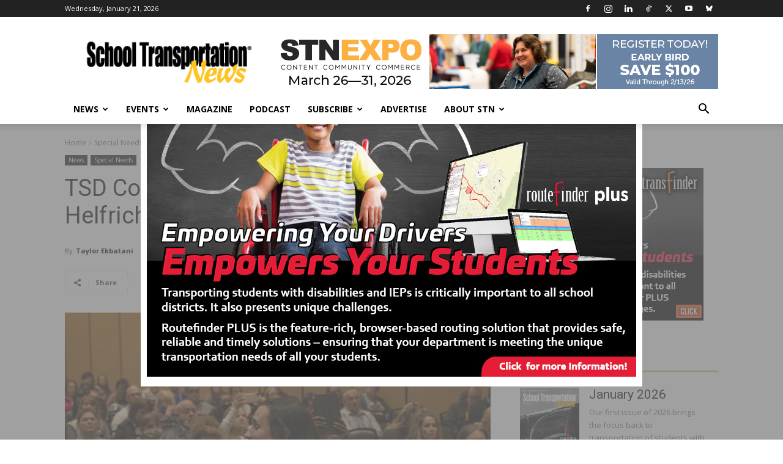

--- FILE ---
content_type: text/html; charset=UTF-8
request_url: https://stnonline.com/news/tsd-conference-keynote-speaker-helfrich-discusses-iep-idea-liability/
body_size: 57928
content:
<!doctype html >
<!--[if IE 8]>    <html class="ie8" lang="en"> <![endif]-->
<!--[if IE 9]>    <html class="ie9" lang="en"> <![endif]-->
<!--[if gt IE 8]><!--> <html lang="en-US"> <!--<![endif]-->
<head>
    <title>TSD Conference Keynote Speaker Helfrich Discusses IEP, IDEA Liability - School Transportation News</title>
    <meta charset="UTF-8" />
    <meta name="viewport" content="width=device-width, initial-scale=1.0">
    <link rel="pingback" href="https://stnonline.com/xmlrpc.php" />
    <style id="jetpack-boost-critical-css">@media all{ul{box-sizing:border-box}:where(figure){margin:0 0 1em}.clearfix:after,.clearfix:before{display:table;content:"";line-height:0}.clearfix:after{clear:both}:root{--td_theme_color:#4db2ec;--td_black:#222;--td_text_color:#111;--td_default_google_font_1:"Open Sans","Open Sans Regular",sans-serif;--td_default_google_font_2:"Roboto",sans-serif}.clearfix:after,.clearfix:before{display:table;content:"";line-height:0}.clearfix:after{clear:both}html{font-family:sans-serif;-ms-text-size-adjust:100%;-webkit-text-size-adjust:100%}body{margin:0}article,figcaption,figure{display:block}a{background-color:#fff0}strong{font-weight:700}img{border:0}figure{margin:0}button,input{color:inherit;font:inherit;margin:0}button{overflow:visible}button{text-transform:none}button,html input[type=button],input[type=submit]{-webkit-appearance:button}input{line-height:normal}*{-webkit-box-sizing:border-box;-moz-box-sizing:border-box;box-sizing:border-box}:after,:before{-webkit-box-sizing:border-box;-moz-box-sizing:border-box;box-sizing:border-box}img{max-width:100%;height:auto}.td-main-content-wrap{background-color:#fff}.td-page-meta{display:none}.td-container,.tdc-row{width:1068px;margin-right:auto;margin-left:auto}.td-container:after,.td-container:before,.tdc-row:after,.tdc-row:before{display:table;content:"";line-height:0}.td-container:after,.tdc-row:after{clear:both}.td-pb-row{margin-right:-24px;margin-left:-24px;position:relative}.td-pb-row:after,.td-pb-row:before{display:table;content:""}.td-pb-row:after{clear:both}.td-pb-row [class*=td-pb-span]{display:block;min-height:1px;float:left;padding-right:24px;padding-left:24px;position:relative}@media (min-width:1019px) and (max-width:1140px){.td-pb-row [class*=td-pb-span]{padding-right:20px;padding-left:20px}}@media (min-width:768px) and (max-width:1018px){.td-pb-row [class*=td-pb-span]{padding-right:14px;padding-left:14px}}@media (max-width:767px){.td-pb-row [class*=td-pb-span]{padding-right:0;padding-left:0;float:none;width:100%}}.td-ss-row .td-pb-span4 .wpb_wrapper{-webkit-backface-visibility:hidden;-webkit-perspective:1000}.td-pb-span4{width:33.33333333%}.td-pb-span8{width:66.66666667%}.td-pb-span12{width:100%}.wpb_row{margin-bottom:0}.td-block-span12{width:100%}@media (min-width:1019px) and (max-width:1140px){.td-container,.tdc-row{width:980px}.td-pb-row{margin-right:-20px;margin-left:-20px}}@media (min-width:768px) and (max-width:1018px){.td-container,.tdc-row{width:740px}.td-pb-row{margin-right:-14px;margin-left:-14px}}@media (max-width:767px){.td-container,.tdc-row{width:100%;padding-left:20px;padding-right:20px}.td-pb-row{width:100%;margin-left:0;margin-right:0}}.td-header-wrap{position:relative;z-index:2000}.td-header-row{font-family:var(--td_default_google_font_1,"Open Sans","Open Sans Regular",sans-serif)}.td-header-row:after,.td-header-row:before{display:table;content:""}.td-header-row:after{clear:both}.td-header-row [class*=td-header-sp]{display:block;min-height:1px;float:left;padding-right:24px;padding-left:24px}@media (min-width:1019px) and (max-width:1140px){.td-header-row [class*=td-header-sp]{padding-right:20px;padding-left:20px}}@media (min-width:768px) and (max-width:1018px){.td-header-row [class*=td-header-sp]{padding-right:14px;padding-left:14px}}@media (max-width:767px){.td-header-row [class*=td-header-sp]{padding-right:0;padding-left:0;float:none;width:100%}}.td-header-gradient:before{content:"";background:#fff0 url([data-uri]);width:100%;height:12px;position:absolute;left:0;bottom:-12px;z-index:1}@media (max-width:767px){#td-header-search-button{display:none}}#td-header-search-button-mob{display:none}@media (max-width:767px){#td-header-search-button-mob{display:block}}@media (min-width:768px){.td-drop-down-search .td-search-form{margin:20px}}.td-header-wrap .td-drop-down-search{position:absolute;top:100%;right:0;visibility:hidden;opacity:0;transform:translate3d(0,20px,0);-webkit-transform:translate3d(0,20px,0);background-color:#fff;-webkit-box-shadow:0 2px 6px rgb(0 0 0/.2);box-shadow:0 2px 6px rgb(0 0 0/.2);border-top:0;width:342px}.td-header-wrap .td-drop-down-search .btn{position:absolute;height:32px;min-width:67px;line-height:17px;padding:7px 15px 8px;text-shadow:none;vertical-align:top;right:20px;margin:0!important}.td-header-wrap .td-drop-down-search:before{position:absolute;top:-9px;right:19px;display:block;content:"";width:0;height:0;border-style:solid;border-width:0 5.5px 6px 5.5px;border-color:#fff0 #fff0 var(--td_theme_color,#4db2ec) #fff0}.td-header-wrap .td-drop-down-search:after{position:absolute;top:-3px;display:block;content:"";right:0;left:0;margin:0 auto;width:100%;height:3px;background-color:var(--td_theme_color,#4db2ec)}.td-header-wrap #td-header-search{width:235px;height:32px;margin:0;border-right:0;line-height:17px;border-color:#eaeaea!important}@media (max-width:767px){.td-header-wrap #td-header-search{width:91%;font-size:16px}}.td-banner-wrap-full{position:relative}.td-header-menu-wrap-full{z-index:9998;position:relative}@media (max-width:767px){.td-header-wrap .td-header-main-menu,.td-header-wrap .td-header-menu-wrap,.td-header-wrap .td-header-menu-wrap-full{background-color:var(--td_mobile_menu_color,#222)!important;height:54px!important}.header-search-wrap .td-icon-search{color:var(--td_mobile_icons_color,#fff)!important}}.td-header-wrap .td-header-menu-wrap-full{background-color:#fff}.td-header-style-1 .td-header-sp-logo{text-align:center}.td-header-style-1 .header-search-wrap .td-icon-search{color:#000}@media (max-width:767px){.td-header-style-1 .header-search-wrap .td-icon-search{color:#fff}}.td-header-style-1 .td-header-menu-wrap-full{position:relative}.td-header-main-menu{position:relative;z-index:999;padding-right:48px}@media (max-width:767px){.td-header-main-menu{padding-right:64px;padding-left:2px}}.sf-menu,.sf-menu li,.sf-menu ul{margin:0;list-style:none}@media (max-width:767px){.sf-menu{display:none}}.sf-menu ul{position:absolute;top:-999em;width:10em}.sf-menu>li.td-normal-menu>ul.sub-menu{left:-15px}@media (min-width:768px) and (max-width:1018px){.sf-menu>li.td-normal-menu>ul.sub-menu{left:-5px}}.sf-menu ul li{width:100%}.sf-menu li{float:left;position:relative}.sf-menu .td-menu-item>a{display:block;position:relative}.sf-menu>li>a{padding:0 14px;line-height:48px;font-size:14px;color:#000;font-weight:700;text-transform:uppercase;-webkit-backface-visibility:hidden}@media (min-width:768px) and (max-width:1018px){.sf-menu>li>a{padding:0 9px;font-size:11px}}.sf-menu>li>a:after{background-color:#fff0;content:"";width:0;height:3px;position:absolute;bottom:0;left:0;right:0;margin:0 auto;-webkit-transform:translate3d(0,0,0);transform:translate3d(0,0,0)}#td-header-menu{display:inline-block;vertical-align:top}.td-normal-menu ul{box-shadow:1px 1px 4px rgb(0 0 0/.15)}.sf-menu .td-normal-menu ul{padding:15px 0}@media (min-width:768px) and (max-width:1018px){.sf-menu .td-normal-menu ul{padding:8px 0}}.sf-menu .td-normal-menu ul ul{margin:-15px 0}@media (min-width:768px) and (max-width:1018px){.sf-menu .td-normal-menu ul ul{margin:-8px 0}}.sf-menu ul{background-color:#fff}.sf-menu ul .td-menu-item>a{padding:7px 30px;font-size:12px;line-height:20px;color:#111}@media (min-width:768px) and (max-width:1018px){.sf-menu ul .td-menu-item>a{padding:5px 16px 6px;font-size:11px}}.sf-menu .sub-menu{-webkit-backface-visibility:hidden}.header-search-wrap{position:absolute;top:0;right:0;z-index:999}.header-search-wrap .td-icon-search{display:inline-block;font-size:19px;width:48px;line-height:48px;text-align:center}@media (min-width:768px) and (max-width:1018px){.header-search-wrap .td-icon-search{font-size:15px}}@media (max-width:767px){.header-search-wrap .td-icon-search{height:54px;width:54px;line-height:54px;font-size:22px;margin-right:2px}}#td-outer-wrap{overflow:hidden}@media (max-width:767px){#td-outer-wrap{margin:auto;width:100%;-webkit-transform-origin:50% 200px 0;transform-origin:50% 200px 0}}#td-top-mobile-toggle{display:none}@media (max-width:767px){#td-top-mobile-toggle{display:inline-block;position:relative}}#td-top-mobile-toggle a{display:inline-block}#td-top-mobile-toggle i{font-size:27px;width:64px;line-height:54px;height:54px;display:inline-block;padding-top:1px;color:var(--td_mobile_icons_color,#fff)}.td-menu-background{background-repeat:var(--td_mobile_background_repeat,no-repeat);background-size:var(--td_mobile_background_size,cover);background-position:var(--td_mobile_background_size,center top);position:fixed;top:0;display:block;width:100%;height:113%;z-index:9999;visibility:hidden;transform:translate3d(-100%,0,0);-webkit-transform:translate3d(-100%,0,0)}.td-menu-background:before{content:"";width:100%;height:100%;position:absolute;top:0;left:0;opacity:.98;background:#313b45;background:-webkit-gradient(left top,left bottom,color-stop(0,var(--td_mobile_gradient_one_mob,#313b45)),color-stop(100%,var(--td_mobile_gradient_two_mob,#3393b8)));background:linear-gradient(to bottom,var(--td_mobile_gradient_one_mob,#313b45) 0,var(--td_mobile_gradient_two_mob,#3393b8) 100%)}#td-mobile-nav{padding:0;position:fixed;width:100%;height:calc(100% + 1px);top:0;z-index:9999;visibility:hidden;transform:translate3d(-99%,0,0);-webkit-transform:translate3d(-99%,0,0);left:-1%;font-family:-apple-system,".SFNSText-Regular","San Francisco",Roboto,"Segoe UI","Helvetica Neue","Lucida Grande",sans-serif}#td-mobile-nav{height:1px;overflow:hidden}#td-mobile-nav .td-menu-socials{padding:0 65px 0 20px;overflow:hidden;height:60px}#td-mobile-nav .td-social-icon-wrap{margin:20px 5px 0 0;display:inline-block}#td-mobile-nav .td-social-icon-wrap i{border:none;background-color:#fff0;font-size:14px;width:40px;height:40px;line-height:38px;color:var(--td_mobile_text_color,#fff);vertical-align:middle}#td-mobile-nav .td-social-icon-wrap .td-icon-instagram{font-size:16px}.td-mobile-close{position:absolute;right:1px;top:0;z-index:1000}.td-mobile-close .td-icon-close-mobile{height:70px;width:70px;line-height:70px;font-size:21px;color:var(--td_mobile_text_color,#fff);top:4px;position:relative}.td-mobile-content{padding:20px 20px 0}.td-mobile-container{padding-bottom:20px;position:relative}.td-mobile-content ul{list-style:none;margin:0;padding:0}.td-mobile-content li{float:none;margin-left:0;-webkit-touch-callout:none}.td-mobile-content li a{display:block;line-height:21px;font-size:21px;color:var(--td_mobile_text_color,#fff);margin-left:0;padding:12px 30px 12px 12px;font-weight:700}.td-mobile-content .td-icon-menu-right{display:none;position:absolute;top:10px;right:-4px;z-index:1000;font-size:14px;padding:6px 12px;float:right;color:var(--td_mobile_text_color,#fff);-webkit-transform-origin:50% 48%0;transform-origin:50% 48%0;transform:rotate(-90deg);-webkit-transform:rotate(-90deg)}.td-mobile-content .td-icon-menu-right:before{content:""}.td-mobile-content .sub-menu{max-height:0;overflow:hidden;opacity:0}.td-mobile-content .sub-menu .td-icon-menu-right{font-size:11px;right:-2px;top:8px;color:var(--td_mobile_text_color,#fff)}.td-mobile-content .sub-menu a{padding:9px 26px 9px 36px!important;line-height:19px;font-size:16px;font-weight:400}.td-mobile-content .sub-menu .sub-menu a{padding-left:55px!important}.td-mobile-content .menu-item-has-children a{width:100%;z-index:1}.td-mobile-container{opacity:1}.td-search-wrap-mob{padding:0;position:absolute;width:100%;height:auto;top:0;text-align:center;z-index:9999;visibility:hidden;color:var(--td_mobile_text_color,#fff);font-family:-apple-system,".SFNSText-Regular","San Francisco",Roboto,"Segoe UI","Helvetica Neue","Lucida Grande",sans-serif}.td-search-wrap-mob .td-drop-down-search{opacity:0;visibility:hidden;-webkit-backface-visibility:hidden;position:relative}.td-search-wrap-mob #td-header-search-mob{color:var(--td_mobile_text_color,#fff);font-weight:700;font-size:26px;height:40px;line-height:36px;border:0;background:#fff0;outline:0;margin:8px 0;padding:0;text-align:center}.td-search-wrap-mob .td-search-input{margin:0 5%;position:relative}.td-search-wrap-mob .td-search-input span{opacity:.8;font-size:12px}.td-search-wrap-mob .td-search-input:after,.td-search-wrap-mob .td-search-input:before{content:"";position:absolute;display:block;width:100%;height:1px;background-color:var(--td_mobile_text_color,#fff);bottom:0;left:0;opacity:.2}.td-search-wrap-mob .td-search-input:after{opacity:.8;transform:scaleX(0);-webkit-transform:scaleX(0)}.td-search-wrap-mob .td-search-form{margin-bottom:30px}.td-search-background{background-repeat:no-repeat;background-size:cover;background-position:center top;position:fixed;top:0;display:block;width:100%;height:113%;z-index:9999;transform:translate3d(100%,0,0);-webkit-transform:translate3d(100%,0,0);visibility:hidden}.td-search-background:before{content:"";width:100%;height:100%;position:absolute;top:0;left:0;opacity:.98;background:#313b45;background:-webkit-gradient(left top,left bottom,color-stop(0,var(--td_mobile_gradient_one_mob,#313b45)),color-stop(100%,var(--td_mobile_gradient_two_mob,#3393b8)));background:linear-gradient(to bottom,var(--td_mobile_gradient_one_mob,#313b45) 0,var(--td_mobile_gradient_two_mob,#3393b8) 100%)}.td-search-close{text-align:right;z-index:1000}.td-search-close .td-icon-close-mobile{height:70px;width:70px;line-height:70px;font-size:21px;color:var(--td_mobile_text_color,#fff);position:relative;top:4px;right:0}.td-login-inputs{position:relative}body{font-family:Verdana,BlinkMacSystemFont,-apple-system,"Segoe UI",Roboto,Oxygen,Ubuntu,Cantarell,"Open Sans","Helvetica Neue",sans-serif;font-size:14px;line-height:21px}p{margin-top:0;margin-bottom:21px}a{color:var(--td_theme_color,#4db2ec);text-decoration:none}ul{padding:0}ul li{line-height:24px;margin-left:21px}h1,h3,h4{font-family:var(--td_default_google_font_2,"Roboto",sans-serif);color:var(--td_text_color,#111);font-weight:400;margin:6px 0}h3>a,h4>a{color:var(--td_text_color,#111)}h1{font-size:32px;line-height:40px;margin-top:33px;margin-bottom:23px}h3{font-size:22px;line-height:30px;margin-top:27px;margin-bottom:17px}h4{font-size:19px;line-height:29px;margin-top:24px;margin-bottom:14px}input[type=submit]{font-family:var(--td_default_google_font_2,"Roboto",sans-serif);font-size:13px;background-color:var(--td_black,#222);border-radius:0;color:#fff;border:none;padding:8px 15px;font-weight:500}input[type=text]{font-size:12px;line-height:21px;color:#444;border:1px solid #e1e1e1;width:100%;max-width:100%;height:34px;padding:3px 9px}@media (max-width:767px){input[type=text]{font-size:16px}}input[type=password]{width:100%;position:relative;top:0;display:inline-table;vertical-align:middle;font-size:12px;line-height:21px;color:#444;border:1px solid #ccc;max-width:100%;height:34px;padding:3px 9px;margin-bottom:10px}@media (max-width:767px){input[type=password]{font-size:16px}}.tagdiv-type{font-size:15px;line-height:1.74;color:#222}.tagdiv-type p{margin-bottom:26px}.td_module_wrap{position:relative;padding-bottom:35px}.td_module_wrap .entry-title{font-size:21px;line-height:25px;margin:0 0 6px 0}.entry-title{word-wrap:break-word}.td-module-thumb{position:relative;margin-bottom:13px}.td-module-thumb .entry-thumb{display:block}.td-module-meta-info{font-family:var(--td_default_google_font_1,"Open Sans","Open Sans Regular",sans-serif);font-size:11px;margin-bottom:7px;line-height:1;min-height:17px}.td_module_wrap.td-meta-info-hide .td-module-meta-info{min-height:1px;margin-top:-4px}.td-excerpt{font-size:13px;color:#767676;font-family:var(--td_default_google_font_1,"Open Sans","Open Sans Regular",sans-serif);word-wrap:break-word;overflow-wrap:anywhere;margin-top:9px}.td-module-image{position:relative}.block-title{font-family:var(--td_default_google_font_2,"Roboto",sans-serif);font-size:14px;line-height:1;margin-top:0;margin-bottom:26px;border-bottom:2px solid var(--td_header_color,var(--td_black,#222))}.block-title>a{line-height:17px;display:inline-block;padding:7px 12px 4px;background-color:var(--td_header_color,var(--td_black,#222));color:var(--td_text_header_color,#fff)}.td-block-title a{display:inline-block}.td_block_template_1 .block-title{text-align:left}.td-main-content-wrap{padding-bottom:40px}@media (max-width:767px){.td-main-content-wrap{padding-bottom:26px}}.td-pb-span4 .wpb_wrapper{perspective:unset!important}.post{background-color:var(--td_container_transparent,#fff)}.td-post-content{margin-top:21px;padding-bottom:16px}@media (max-width:767px){.td-post-content{margin-top:16px}}.td-post-content p{word-wrap:break-word}@font-face{font-family:newspaper;font-weight:400;font-style:normal;font-display:swap}[class*=" td-icon-"]:before,[class^=td-icon-]:before{font-family:newspaper;speak:none;font-style:normal;font-weight:400;font-variant:normal;text-transform:none;line-height:1;text-align:center;-webkit-font-smoothing:antialiased;-moz-osx-font-smoothing:grayscale}[class*=td-icon-]{line-height:1;text-align:center;display:inline-block}.td-icon-right:before{content:""}.td-icon-menu-up:before{content:""}.td-icon-search:before{content:""}.td-icon-menu-right:before{content:""}.td-icon-mail:before{content:""}.td-icon-digg:before{content:""}.td-icon-facebook:before{content:""}.td-icon-instagram:before{content:""}.td-icon-linkedin:before{content:""}.td-icon-pinterest:before{content:""}.td-icon-reddit:before{content:""}.td-icon-share:before{content:""}.td-icon-tumblr:before{content:""}.td-icon-twitter:before{content:""}.td-icon-youtube:before{content:""}.td-icon-mobile:before{content:""}.td-icon-close-mobile:before{content:""}.td-icon-modal-back:before{content:""}.td-icon-plus:before{content:""}.td-icon-tiktok:before{content:""}.bootstrap-yop button,.bootstrap-yop input{margin:0;font-family:inherit;font-size:100%}.bootstrap-yop button,.bootstrap-yop input{line-height:normal}.bootstrap-yop button{text-transform:none}.bootstrap-yop button{-webkit-appearance:button}.bootstrap-yop *{-webkit-box-sizing:border-box;-moz-box-sizing:border-box;box-sizing:border-box}.bootstrap-yop button,.bootstrap-yop input{font-family:inherit;font-size:inherit;line-height:inherit}.bootstrap-yop p{margin:0 0 10px}.bootstrap-yop .hide{display:none!important}@-ms-viewport{width:device-width}.basic-windows8{position:absolute;width:78px;height:78px;margin:0 auto;top:50%;left:50%;transform:translate(-50%,-50%);-ms-transform:translate(-50%,-50%);-webkit-transform:translate(-50%,-50%)}.basic-windows8 .basic-wBall{position:absolute;width:74px;height:74px;opacity:0;transform:rotate(225deg);-o-transform:rotate(225deg);-ms-transform:rotate(225deg);-webkit-transform:rotate(225deg);-moz-transform:rotate(225deg)}.basic-windows8 .basic-wBall .basic-wInnerBall{position:absolute;width:10px;height:10px;background:#dedede;left:0;top:0;border-radius:10px;-webkit-border-radius:10px;-moz-border-radius:10px}.basic-yop-poll-container .basic-message{font-size:12px;padding:10px;background-color:rgb(255 255 255/.75);border-left:10px solid red;color:#333;display:-webkit-box;display:-ms-flexbox;display:flex;-webkit-box-align:center;-ms-flex-align:center;align-items:center}.basic-yop-poll-container .basic-message p{margin:0 0 0}.basic-yop-poll-container .basic-overlay{background:rgb(0 0 0/.5);width:calc(100% - 30px);height:100%;position:absolute;top:0;left:15px;z-index:100000}.basic-yop-poll-container .basic-vote-options{display:block;width:100%;margin:0 auto;text-align:center;padding:2em;top:20%;-webkit-transform:translateY(-50%);-ms-transform:translateY(-50%);transform:translateY(-50%);position:relative}.basic-yop-poll-container .basic-vote-options{display:block!important;width:100%!important;margin:0 auto!important;text-align:center!important;padding:0!important;top:unset!important;bottom:15px!important;-webkit-transform:unset!important;-ms-transform:unset!important;transform:unset!important;position:absolute!important}.clearfix:after,.clearfix:before{display:table;content:"";line-height:0}.clearfix:after{clear:both}.tdc_zone{margin:0}.td-main-content-wrap .tdc_zone{z-index:0}.td_block_wrap{margin-bottom:48px;position:relative;clear:both}@media (max-width:767px){.td_block_wrap{margin-bottom:32px}}.td-block-title-wrap{position:relative}.td-fix-index{transform:translateZ(0);-webkit-transform:translateZ(0)}.td_module_flex_1{display:inline-block;width:100%;padding-bottom:0}.td_module_flex_1 .td-module-container{display:flex;flex-direction:column;position:relative}.td_module_flex_1 .td-module-container:before{content:"";position:absolute;bottom:0;left:0;width:100%;height:1px}.td_module_flex_1 .td-image-wrap{display:block;position:relative}.td_module_flex_1 .td-image-container{position:relative;flex:0 0 auto;width:100%;height:100%}.td_module_flex_1 .td-module-thumb{margin-bottom:0}.td_module_flex_1 .td-module-meta-info{width:100%;margin-bottom:0;z-index:1;border:0 solid #eaeaea;min-height:0}.td_module_flex_1 .td-thumb-css{width:100%;height:100%;position:absolute;background-size:cover;background-position:center center}.td_module_flex_1 .td-excerpt{margin:20px 0 0;line-height:21px}.td-mc1-wrap .td_module_wrap:after,.td-mc1-wrap:after{content:"";display:table;clear:both}.td_module_flex_1 .td-image-wrap{padding-bottom:50%}.td_module_flex_1 .td-module-meta-info{padding:13px 0 0 0}.tdb-template .td-main-content-wrap{padding-bottom:0}.td_block_wrap p:empty:before{display:none}.mfp-hide{display:none!important}.white-popup-block{position:relative;margin:0 auto;max-width:500px;min-height:500px;font-family:var(--td_default_google_font_1,"Open Sans","Open Sans Regular",sans-serif);text-align:center;color:#fff;vertical-align:top;-webkit-box-shadow:0 0 20px 0 rgb(0 0 0/.2);box-shadow:0 0 20px 0 rgb(0 0 0/.2);padding:0 0 24px;overflow:hidden}.white-popup-block:after{content:"";width:100%;height:100%;position:absolute;top:0;left:0;display:block;background:var(--td_login_gradient_one,rgb(0 69 130/.8));background:-webkit-gradient(left bottom,right top,color-stop(0,var(--td_login_gradient_one,rgb(0 69 130/.8))),color-stop(100%,var(--td_login_gradient_two,rgb(38 134 146/.8))));background:linear-gradient(45deg,var(--td_login_gradient_one,rgb(0 69 130/.8)) 0,var(--td_login_gradient_two,rgb(38 134 146/.8)) 100%);z-index:-2}.white-popup-block:before{content:"";width:100%;height:100%;position:absolute;top:0;left:0;display:block;background-repeat:var(--td_login_background_repeat,no-repeat);background-size:var(--td_login_background_size,cover);background-position:var(--td_login_background_position,top);opacity:var(--td_login_background_opacity,1);z-index:-3}#login_pass{display:none!important}@media (min-width:1141px){.td-rec-hide-on-m{display:none!important}}@media (min-width:1019px) and (max-width:1140px){.td-rec-hide-on-tl{display:none!important}}@media (min-width:768px) and (max-width:1018px){.td-rec-hide-on-tp{display:none!important}}@media (max-width:767px){.td-rec-hide-on-p{display:none!important}}.td-header-rec-wrap{position:relative;min-height:90px}@media (min-width:768px) and (max-width:1018px){.td-header-rec-wrap{min-height:60px}}@media (max-width:767px){.td-header-rec-wrap{margin-left:auto;margin-right:auto;display:table;min-height:0!important}}.td-header-sp-recs{padding:0!important;width:728px;position:relative;min-height:0!important}@media (min-width:768px) and (max-width:1018px){.td-header-sp-recs{width:470px}}@media (max-width:767px){.td-header-sp-recs{width:100%}}.td-header-sp-recs img{position:absolute;margin:auto;top:0;bottom:0;left:0;right:0}@media (max-width:767px){.td-header-sp-recs img{position:relative;display:table;margin:10px auto;width:100%}}.td-container-wrap{background-color:var(--td_container_transparent,#fff);margin-left:auto;margin-right:auto}.td-scroll-up{position:fixed;bottom:4px;right:5px;z-index:9999}.td-scroll-up[data-style=style1]{display:none;width:40px;height:40px;background-color:var(--td_theme_color,#4db2ec);transform:translate3d(0,70px,0)}.td-scroll-up[data-style=style1] .td-icon-menu-up{position:relative;color:#fff;font-size:20px;display:block;text-align:center;width:40px;top:7px}.wpb_button{display:inline-block;font-family:var(--td_default_google_font_1,"Open Sans","Open Sans Regular",sans-serif);font-weight:600;line-height:24px;text-shadow:none;border:none;border-radius:0;margin-bottom:21px}.clearfix:after,.clearfix:before{display:table;content:"";line-height:0}.clearfix:after{clear:both}html{font-family:sans-serif;-ms-text-size-adjust:100%;-webkit-text-size-adjust:100%}body{margin:0}article,figcaption,figure{display:block}a{background-color:#fff0}strong{font-weight:700}h1{font-size:2em;margin:.67em 0}img{border:0}figure{margin:0}button,input{color:inherit;font:inherit;margin:0}button{overflow:visible}button{text-transform:none}button,html input[type=button],input[type=submit]{-webkit-appearance:button}input{line-height:normal}.td-header-sp-logo img{margin:auto;position:absolute;top:0;bottom:0;left:0;right:0}.td-main-menu-logo{display:none;float:left;margin-right:10px;height:48px}@media (max-width:767px){.td-main-menu-logo{display:block;margin-right:0;height:0}}.td-main-menu-logo a{line-height:48px}.td-main-menu-logo img{padding:3px 0;position:relative;vertical-align:middle;max-height:48px;width:auto}@media (max-width:767px){.td-main-menu-logo img{margin:auto;bottom:0;top:0;left:0;right:0;position:absolute;padding:0}}@media (max-width:1140px){.td-main-menu-logo img{max-width:180px}}.td-visual-hidden{border:0;width:1px;height:1px;margin:-1px;overflow:hidden;padding:0;position:absolute}.td-logo-in-header .td-sticky-header.td-mobile-logo{display:none}@media (max-width:767px){.td-logo-in-header .td-sticky-header.td-mobile-logo{display:inherit}}.td-logo-in-header .td-sticky-header.td-header-logo{display:block}@media (max-width:767px){.td-logo-in-header .td-sticky-header.td-header-logo{display:none}}.td-header-top-menu-full{position:relative;z-index:9999}@media (max-width:767px){.td-header-top-menu-full{display:none}}.td-header-style-1 .td-header-top-menu-full{background-color:#222}.td-header-style-1 .td-header-sp-logo{width:284px;position:relative;height:90px;margin:28px 28px 9px 28px}@media (min-width:1019px) and (max-width:1140px){.td-header-style-1 .td-header-sp-logo{width:224px;margin-left:0}}@media (min-width:768px) and (max-width:1018px){.td-header-style-1 .td-header-sp-logo{width:214px;margin:14px 28px 0 28px;max-height:60px}}@media (max-width:767px){.td-header-style-1 .td-header-sp-logo{display:none}}.td-header-style-1 .td-header-sp-logo img{width:auto;max-height:90px}@media (min-width:768px) and (max-width:1018px){.td-header-style-1 .td-header-sp-logo img{max-height:60px}}.td-header-style-1 .td-header-sp-recs{margin:28px 0 9px 0}@media (min-width:768px) and (max-width:1018px){.td-header-style-1 .td-header-sp-recs{margin:14px 0 0 0}}@media (max-width:767px){.td-header-style-1 .td-header-sp-recs{margin:0}}@media (min-width:768px){.td-header-style-1 .td-header-sp-recs .td-a-rec-id-header>div{margin:auto}}.td-header-style-1 .header-search-wrap .td-icon-search{color:#000}@media (max-width:767px){.td-header-style-1 .header-search-wrap .td-icon-search{color:#fff}}.td-header-top-menu{color:#fff;font-size:11px}.td-header-top-menu a{color:#fff}@media (min-width:1019px) and (max-width:1140px){.td-header-top-menu{overflow:visible}}.td-header-sp-top-menu{line-height:28px;padding:0!important;z-index:1000;float:left}@media (max-width:767px){.td-header-sp-top-menu{display:none!important}}.td-header-sp-top-widget{position:relative;line-height:28px;text-align:right;padding-left:0!important;padding-right:0!important}.td-header-sp-top-widget .td-social-icon-wrap .td-icon-font{vertical-align:middle}@media (max-width:767px){.td-header-sp-top-widget{width:100%;text-align:center}}.td_data_time{display:inline-block;margin-right:32px}.td-social-icon-wrap>a{display:inline-block}.td-social-icon-wrap .td-icon-font{font-size:12px;width:30px;height:24px;line-height:24px}.td-social-icon-wrap .td-icon-instagram{font-size:15px}@media (max-width:767px){.td-social-icon-wrap{margin:0 3px}}.top-bar-style-1 .td-header-sp-top-widget{float:right}.td_module_mx4 .td-module-thumb{margin-bottom:7px}@media (max-width:500px){.td_module_mx4 .td-module-thumb{margin-bottom:0}}.td_module_mx4 .entry-title{font-size:15px;line-height:20px;font-weight:500;margin-bottom:0}@media (max-width:500px){.td_module_mx4 .entry-title{padding-left:115px;font-size:14px;line-height:21px}}.td_module_mx4 .entry-thumb{width:100%}@media (max-width:500px){.td_module_mx4{min-height:69px;padding-bottom:0;margin-bottom:30px}.td_module_mx4 .td-module-image{width:100px;position:absolute;left:0;top:0}}.td-column-1 .td_module_mx4{padding-bottom:22px}@media (max-width:767px){.td-column-1 .td_module_mx4{padding-bottom:35px}}.td-column-1 .td_module_mx4 .entry-title{font-size:13px;line-height:18px;font-weight:500}@media (max-width:767px){.td-column-1 .td_module_mx4 .entry-title{font-size:16px;line-height:22px}}@media (max-width:500px){.td-column-1 .td_module_mx4 .entry-title{font-size:14px;line-height:21px;padding-left:0}}@media (max-width:500px){.td-column-1 .td_module_mx4{margin-bottom:0}.td-column-1 .td_module_mx4 .td-module-thumb{margin-bottom:7px}.td-column-1 .td_module_mx4 .td-module-image{width:100%;position:relative}}.td_block_padding.td-column-1 .td-block-span12:last-child .td_module_wrap{padding-bottom:0}.td_block_15 .td-column-1{margin-right:-21px}@media (max-width:1018px){.td_block_15 .td-column-1{margin-right:-15px}}.td_block_15 .td-column-1 .td-block-span12{width:50%;padding-right:21px;padding-left:0;float:left}@media (max-width:1018px){.td_block_15 .td-column-1 .td-block-span12{padding-right:15px}}.td_block_15 .td-column-1 .td-block-span12:nth-of-type(odd){clear:left}.td_block_15.td-column-1 .td-block-span12:last-child .td_module_wrap{padding-bottom:22px}.td_block_15.td-column-1 .td-cust-row:last-child .td_module_mx4{padding-bottom:0}@media (max-width:767px){.td_block_15.td-column-1 .td_module_mx4{margin-bottom:0}}@media (max-width:767px){.td_block_15 .td_module_mx4{padding-bottom:0;margin-bottom:26px}}@media (min-width:768px) and (max-width:1018px){.td_block_15 .entry-title{font-size:14px}}.td-column-1.td_block_15{overflow:hidden}.td-column-1.td_block_15 .td_block_inner:after,.td-column-1.td_block_15 .td_block_inner:before{display:table;content:"";line-height:0}.td-column-1.td_block_15 .td_block_inner:after{clear:both}.td-pulldown-filter-list{display:none}.td-block-title a{display:inline-block}.td_block_template_1 .block-title{text-align:left}}</style><meta name='robots' content='index, follow, max-image-preview:large, max-snippet:-1, max-video-preview:-1' />

	<!-- This site is optimized with the Yoast SEO Premium plugin v26.6 (Yoast SEO v26.6) - https://yoast.com/wordpress/plugins/seo/ -->
	<meta name="description" content="TSD Conference Keynote Speaker Helfrich Discusses IEP, IDEA Liability School Transportation News News" />
	<link rel="canonical" href="https://stnonline.com/news/tsd-conference-keynote-speaker-helfrich-discusses-iep-idea-liability/" />
	<meta property="og:locale" content="en_US" />
	<meta property="og:type" content="article" />
	<meta property="og:title" content="TSD Conference Keynote Speaker Helfrich Discusses IEP, IDEA Liability" />
	<meta property="og:description" content="TSD Conference Keynote Speaker Helfrich Discusses IEP, IDEA Liability School Transportation News News" />
	<meta property="og:url" content="https://stnonline.com/news/tsd-conference-keynote-speaker-helfrich-discusses-iep-idea-liability/" />
	<meta property="og:site_name" content="School Transportation News" />
	<meta property="article:publisher" content="https://www.facebook.com/stnmag" />
	<meta property="article:published_time" content="2021-11-19T23:03:07+00:00" />
	<meta property="article:modified_time" content="2021-12-01T22:28:46+00:00" />
	<meta property="og:image" content="https://stnonline.com/wp-content/uploads/2021/11/Betsey.jpg" />
	<meta property="og:image:width" content="1866" />
	<meta property="og:image:height" content="1244" />
	<meta property="og:image:type" content="image/jpeg" />
	<meta name="author" content="Taylor Ekbatani" />
	<meta name="twitter:card" content="summary_large_image" />
	<meta name="twitter:creator" content="@https://twitter.com/taylorhannon15" />
	<meta name="twitter:site" content="@stnmagazine" />
	<meta name="twitter:label1" content="Written by" />
	<meta name="twitter:data1" content="Taylor Ekbatani" />
	<meta name="twitter:label2" content="Est. reading time" />
	<meta name="twitter:data2" content="7 minutes" />
	<script type="application/ld+json" class="yoast-schema-graph">{"@context":"https://schema.org","@graph":[{"@type":"Article","@id":"https://stnonline.com/news/tsd-conference-keynote-speaker-helfrich-discusses-iep-idea-liability/#article","isPartOf":{"@id":"https://stnonline.com/news/tsd-conference-keynote-speaker-helfrich-discusses-iep-idea-liability/"},"author":{"name":"Taylor Ekbatani","@id":"https://stnonline.com/#/schema/person/595a85ad7da58fdce3b57f8cad763862"},"headline":"TSD Conference Keynote Speaker Helfrich Discusses IEP, IDEA Liability","datePublished":"2021-11-19T23:03:07+00:00","dateModified":"2021-12-01T22:28:46+00:00","mainEntityOfPage":{"@id":"https://stnonline.com/news/tsd-conference-keynote-speaker-helfrich-discusses-iep-idea-liability/"},"wordCount":1405,"publisher":{"@id":"https://stnonline.com/#organization"},"image":{"@id":"https://stnonline.com/news/tsd-conference-keynote-speaker-helfrich-discusses-iep-idea-liability/#primaryimage"},"thumbnailUrl":"https://i0.wp.com/stnonline.com/wp-content/uploads/2021/11/Betsey.jpg?fit=1866%2C1244&quality=100&strip=all&ssl=1","keywords":["Conference News","Disabilities","Information","Legal","Special Needs","TSD Conference"],"articleSection":["News","Special Needs"],"inLanguage":"en-US"},{"@type":"WebPage","@id":"https://stnonline.com/news/tsd-conference-keynote-speaker-helfrich-discusses-iep-idea-liability/","url":"https://stnonline.com/news/tsd-conference-keynote-speaker-helfrich-discusses-iep-idea-liability/","name":"TSD Conference Keynote Speaker Helfrich Discusses IEP, IDEA Liability - School Transportation News","isPartOf":{"@id":"https://stnonline.com/#website"},"primaryImageOfPage":{"@id":"https://stnonline.com/news/tsd-conference-keynote-speaker-helfrich-discusses-iep-idea-liability/#primaryimage"},"image":{"@id":"https://stnonline.com/news/tsd-conference-keynote-speaker-helfrich-discusses-iep-idea-liability/#primaryimage"},"thumbnailUrl":"https://i0.wp.com/stnonline.com/wp-content/uploads/2021/11/Betsey.jpg?fit=1866%2C1244&quality=100&strip=all&ssl=1","datePublished":"2021-11-19T23:03:07+00:00","dateModified":"2021-12-01T22:28:46+00:00","description":"TSD Conference Keynote Speaker Helfrich Discusses IEP, IDEA Liability School Transportation News News","breadcrumb":{"@id":"https://stnonline.com/news/tsd-conference-keynote-speaker-helfrich-discusses-iep-idea-liability/#breadcrumb"},"inLanguage":"en-US","potentialAction":[{"@type":"ReadAction","target":["https://stnonline.com/news/tsd-conference-keynote-speaker-helfrich-discusses-iep-idea-liability/"]}]},{"@type":"ImageObject","inLanguage":"en-US","@id":"https://stnonline.com/news/tsd-conference-keynote-speaker-helfrich-discusses-iep-idea-liability/#primaryimage","url":"https://i0.wp.com/stnonline.com/wp-content/uploads/2021/11/Betsey.jpg?fit=1866%2C1244&quality=100&strip=all&ssl=1","contentUrl":"https://i0.wp.com/stnonline.com/wp-content/uploads/2021/11/Betsey.jpg?fit=1866%2C1244&quality=100&strip=all&ssl=1","width":1866,"height":1244,"caption":"Special education attorney Betsey Helfrich presents her keynote session at the Transporting Students Disabilities and Special Needs (TSD) Conference on Nov. 19, 2022."},{"@type":"BreadcrumbList","@id":"https://stnonline.com/news/tsd-conference-keynote-speaker-helfrich-discusses-iep-idea-liability/#breadcrumb","itemListElement":[{"@type":"ListItem","position":1,"name":"Home","item":"https://stnonline.com/"},{"@type":"ListItem","position":2,"name":"TSD Conference Keynote Speaker Helfrich Discusses IEP, IDEA Liability"}]},{"@type":"WebSite","@id":"https://stnonline.com/#website","url":"https://stnonline.com/","name":"stnonline","description":"Driving the industry as the source of school bus and student transportation news since 1991","publisher":{"@id":"https://stnonline.com/#organization"},"alternateName":"School Transportation News","potentialAction":[{"@type":"SearchAction","target":{"@type":"EntryPoint","urlTemplate":"https://stnonline.com/?s={search_term_string}"},"query-input":{"@type":"PropertyValueSpecification","valueRequired":true,"valueName":"search_term_string"}}],"inLanguage":"en-US"},{"@type":"Organization","@id":"https://stnonline.com/#organization","name":"STN Media","url":"https://stnonline.com/","logo":{"@type":"ImageObject","inLanguage":"en-US","@id":"https://stnonline.com/#/schema/logo/image/","url":"https://i0.wp.com/stnonline.com/wp-content/uploads/2018/09/stnmedia_logo.jpg?fit=75%2C76&quality=100&strip=all&ssl=1","contentUrl":"https://i0.wp.com/stnonline.com/wp-content/uploads/2018/09/stnmedia_logo.jpg?fit=75%2C76&quality=100&strip=all&ssl=1","width":75,"height":76,"caption":"STN Media"},"image":{"@id":"https://stnonline.com/#/schema/logo/image/"},"sameAs":["https://www.facebook.com/stnmag","https://x.com/stnmagazine","https://www.instagram.com/stnmagazine/","https://www.linkedin.com/groups/2417151/","http://www.youtube.com/user/STNMagazine"]},{"@type":"Person","@id":"https://stnonline.com/#/schema/person/595a85ad7da58fdce3b57f8cad763862","name":"Taylor Ekbatani","image":{"@type":"ImageObject","inLanguage":"en-US","@id":"https://stnonline.com/#/schema/person/image/","url":"https://secure.gravatar.com/avatar/cd174796aba029f8150f362615a97e31baea02675aa3158e9f15fb1b6cd71515?s=96&d=mm&r=g","contentUrl":"https://secure.gravatar.com/avatar/cd174796aba029f8150f362615a97e31baea02675aa3158e9f15fb1b6cd71515?s=96&d=mm&r=g","caption":"Taylor Ekbatani"},"description":"Taylor Hannon started working for School Transportation News as an intern after graduating from the University of Wyoming in 2018. She currently serves as the senior editor and writes for the online publication as well as print magazine. She also serves as a photographer for STN and photographs the three shows throughout the year. She can be contacted at taylor@stnonline.com.","sameAs":["https://www.linkedin.com/in/taylor-hannon-876a54131/","https://x.com/https://twitter.com/taylorhannon15"],"url":"https://stnonline.com/author/taylor/"}]}</script>
	<!-- / Yoast SEO Premium plugin. -->


<link rel='dns-prefetch' href='//secure.gravatar.com' />
<link rel='dns-prefetch' href='//stats.wp.com' />
<link rel='dns-prefetch' href='//fonts.googleapis.com' />
<link rel='dns-prefetch' href='//v0.wordpress.com' />
<link rel='preconnect' href='//i0.wp.com' />
<link rel='preconnect' href='//c0.wp.com' />
<link rel="alternate" type="application/rss+xml" title="School Transportation News &raquo; Feed" href="https://stnonline.com/feed/" />
<link rel="alternate" type="application/rss+xml" title="School Transportation News &raquo; Comments Feed" href="https://stnonline.com/comments/feed/" />
<link rel="alternate" title="oEmbed (JSON)" type="application/json+oembed" href="https://stnonline.com/wp-json/oembed/1.0/embed?url=https%3A%2F%2Fstnonline.com%2Fnews%2Ftsd-conference-keynote-speaker-helfrich-discusses-iep-idea-liability%2F" />
<link rel="alternate" title="oEmbed (XML)" type="text/xml+oembed" href="https://stnonline.com/wp-json/oembed/1.0/embed?url=https%3A%2F%2Fstnonline.com%2Fnews%2Ftsd-conference-keynote-speaker-helfrich-discusses-iep-idea-liability%2F&#038;format=xml" />
<!-- stnonline.com is managing ads with Advanced Ads 2.0.16 – https://wpadvancedads.com/ --><script id="stnbe-ready">
			window.advanced_ads_ready=function(e,a){a=a||"complete";var d=function(e){return"interactive"===a?"loading"!==e:"complete"===e};d(document.readyState)?e():document.addEventListener("readystatechange",(function(a){d(a.target.readyState)&&e()}),{once:"interactive"===a})},window.advanced_ads_ready_queue=window.advanced_ads_ready_queue||[];		</script>
		<noscript><link rel='stylesheet' id='all-css-82ea33d3a1dd062ef7bbcc4fecd04984' href='https://stnonline.com/wp-content/boost-cache/static/8192265796.min.css' type='text/css' media='all' /></noscript><link rel='stylesheet' id='all-css-82ea33d3a1dd062ef7bbcc4fecd04984' href='https://stnonline.com/wp-content/boost-cache/static/8192265796.min.css' type='text/css' media="not all" data-media="all" onload="this.media=this.dataset.media; delete this.dataset.media; this.removeAttribute( 'onload' );" />
<style id='global-styles-inline-css'>
:root{--wp--preset--aspect-ratio--square: 1;--wp--preset--aspect-ratio--4-3: 4/3;--wp--preset--aspect-ratio--3-4: 3/4;--wp--preset--aspect-ratio--3-2: 3/2;--wp--preset--aspect-ratio--2-3: 2/3;--wp--preset--aspect-ratio--16-9: 16/9;--wp--preset--aspect-ratio--9-16: 9/16;--wp--preset--color--black: #000000;--wp--preset--color--cyan-bluish-gray: #abb8c3;--wp--preset--color--white: #ffffff;--wp--preset--color--pale-pink: #f78da7;--wp--preset--color--vivid-red: #cf2e2e;--wp--preset--color--luminous-vivid-orange: #ff6900;--wp--preset--color--luminous-vivid-amber: #fcb900;--wp--preset--color--light-green-cyan: #7bdcb5;--wp--preset--color--vivid-green-cyan: #00d084;--wp--preset--color--pale-cyan-blue: #8ed1fc;--wp--preset--color--vivid-cyan-blue: #0693e3;--wp--preset--color--vivid-purple: #9b51e0;--wp--preset--gradient--vivid-cyan-blue-to-vivid-purple: linear-gradient(135deg,rgb(6,147,227) 0%,rgb(155,81,224) 100%);--wp--preset--gradient--light-green-cyan-to-vivid-green-cyan: linear-gradient(135deg,rgb(122,220,180) 0%,rgb(0,208,130) 100%);--wp--preset--gradient--luminous-vivid-amber-to-luminous-vivid-orange: linear-gradient(135deg,rgb(252,185,0) 0%,rgb(255,105,0) 100%);--wp--preset--gradient--luminous-vivid-orange-to-vivid-red: linear-gradient(135deg,rgb(255,105,0) 0%,rgb(207,46,46) 100%);--wp--preset--gradient--very-light-gray-to-cyan-bluish-gray: linear-gradient(135deg,rgb(238,238,238) 0%,rgb(169,184,195) 100%);--wp--preset--gradient--cool-to-warm-spectrum: linear-gradient(135deg,rgb(74,234,220) 0%,rgb(151,120,209) 20%,rgb(207,42,186) 40%,rgb(238,44,130) 60%,rgb(251,105,98) 80%,rgb(254,248,76) 100%);--wp--preset--gradient--blush-light-purple: linear-gradient(135deg,rgb(255,206,236) 0%,rgb(152,150,240) 100%);--wp--preset--gradient--blush-bordeaux: linear-gradient(135deg,rgb(254,205,165) 0%,rgb(254,45,45) 50%,rgb(107,0,62) 100%);--wp--preset--gradient--luminous-dusk: linear-gradient(135deg,rgb(255,203,112) 0%,rgb(199,81,192) 50%,rgb(65,88,208) 100%);--wp--preset--gradient--pale-ocean: linear-gradient(135deg,rgb(255,245,203) 0%,rgb(182,227,212) 50%,rgb(51,167,181) 100%);--wp--preset--gradient--electric-grass: linear-gradient(135deg,rgb(202,248,128) 0%,rgb(113,206,126) 100%);--wp--preset--gradient--midnight: linear-gradient(135deg,rgb(2,3,129) 0%,rgb(40,116,252) 100%);--wp--preset--font-size--small: 11px;--wp--preset--font-size--medium: 20px;--wp--preset--font-size--large: 32px;--wp--preset--font-size--x-large: 42px;--wp--preset--font-size--regular: 15px;--wp--preset--font-size--larger: 50px;--wp--preset--spacing--20: 0.44rem;--wp--preset--spacing--30: 0.67rem;--wp--preset--spacing--40: 1rem;--wp--preset--spacing--50: 1.5rem;--wp--preset--spacing--60: 2.25rem;--wp--preset--spacing--70: 3.38rem;--wp--preset--spacing--80: 5.06rem;--wp--preset--shadow--natural: 6px 6px 9px rgba(0, 0, 0, 0.2);--wp--preset--shadow--deep: 12px 12px 50px rgba(0, 0, 0, 0.4);--wp--preset--shadow--sharp: 6px 6px 0px rgba(0, 0, 0, 0.2);--wp--preset--shadow--outlined: 6px 6px 0px -3px rgb(255, 255, 255), 6px 6px rgb(0, 0, 0);--wp--preset--shadow--crisp: 6px 6px 0px rgb(0, 0, 0);}:where(.is-layout-flex){gap: 0.5em;}:where(.is-layout-grid){gap: 0.5em;}body .is-layout-flex{display: flex;}.is-layout-flex{flex-wrap: wrap;align-items: center;}.is-layout-flex > :is(*, div){margin: 0;}body .is-layout-grid{display: grid;}.is-layout-grid > :is(*, div){margin: 0;}:where(.wp-block-columns.is-layout-flex){gap: 2em;}:where(.wp-block-columns.is-layout-grid){gap: 2em;}:where(.wp-block-post-template.is-layout-flex){gap: 1.25em;}:where(.wp-block-post-template.is-layout-grid){gap: 1.25em;}.has-black-color{color: var(--wp--preset--color--black) !important;}.has-cyan-bluish-gray-color{color: var(--wp--preset--color--cyan-bluish-gray) !important;}.has-white-color{color: var(--wp--preset--color--white) !important;}.has-pale-pink-color{color: var(--wp--preset--color--pale-pink) !important;}.has-vivid-red-color{color: var(--wp--preset--color--vivid-red) !important;}.has-luminous-vivid-orange-color{color: var(--wp--preset--color--luminous-vivid-orange) !important;}.has-luminous-vivid-amber-color{color: var(--wp--preset--color--luminous-vivid-amber) !important;}.has-light-green-cyan-color{color: var(--wp--preset--color--light-green-cyan) !important;}.has-vivid-green-cyan-color{color: var(--wp--preset--color--vivid-green-cyan) !important;}.has-pale-cyan-blue-color{color: var(--wp--preset--color--pale-cyan-blue) !important;}.has-vivid-cyan-blue-color{color: var(--wp--preset--color--vivid-cyan-blue) !important;}.has-vivid-purple-color{color: var(--wp--preset--color--vivid-purple) !important;}.has-black-background-color{background-color: var(--wp--preset--color--black) !important;}.has-cyan-bluish-gray-background-color{background-color: var(--wp--preset--color--cyan-bluish-gray) !important;}.has-white-background-color{background-color: var(--wp--preset--color--white) !important;}.has-pale-pink-background-color{background-color: var(--wp--preset--color--pale-pink) !important;}.has-vivid-red-background-color{background-color: var(--wp--preset--color--vivid-red) !important;}.has-luminous-vivid-orange-background-color{background-color: var(--wp--preset--color--luminous-vivid-orange) !important;}.has-luminous-vivid-amber-background-color{background-color: var(--wp--preset--color--luminous-vivid-amber) !important;}.has-light-green-cyan-background-color{background-color: var(--wp--preset--color--light-green-cyan) !important;}.has-vivid-green-cyan-background-color{background-color: var(--wp--preset--color--vivid-green-cyan) !important;}.has-pale-cyan-blue-background-color{background-color: var(--wp--preset--color--pale-cyan-blue) !important;}.has-vivid-cyan-blue-background-color{background-color: var(--wp--preset--color--vivid-cyan-blue) !important;}.has-vivid-purple-background-color{background-color: var(--wp--preset--color--vivid-purple) !important;}.has-black-border-color{border-color: var(--wp--preset--color--black) !important;}.has-cyan-bluish-gray-border-color{border-color: var(--wp--preset--color--cyan-bluish-gray) !important;}.has-white-border-color{border-color: var(--wp--preset--color--white) !important;}.has-pale-pink-border-color{border-color: var(--wp--preset--color--pale-pink) !important;}.has-vivid-red-border-color{border-color: var(--wp--preset--color--vivid-red) !important;}.has-luminous-vivid-orange-border-color{border-color: var(--wp--preset--color--luminous-vivid-orange) !important;}.has-luminous-vivid-amber-border-color{border-color: var(--wp--preset--color--luminous-vivid-amber) !important;}.has-light-green-cyan-border-color{border-color: var(--wp--preset--color--light-green-cyan) !important;}.has-vivid-green-cyan-border-color{border-color: var(--wp--preset--color--vivid-green-cyan) !important;}.has-pale-cyan-blue-border-color{border-color: var(--wp--preset--color--pale-cyan-blue) !important;}.has-vivid-cyan-blue-border-color{border-color: var(--wp--preset--color--vivid-cyan-blue) !important;}.has-vivid-purple-border-color{border-color: var(--wp--preset--color--vivid-purple) !important;}.has-vivid-cyan-blue-to-vivid-purple-gradient-background{background: var(--wp--preset--gradient--vivid-cyan-blue-to-vivid-purple) !important;}.has-light-green-cyan-to-vivid-green-cyan-gradient-background{background: var(--wp--preset--gradient--light-green-cyan-to-vivid-green-cyan) !important;}.has-luminous-vivid-amber-to-luminous-vivid-orange-gradient-background{background: var(--wp--preset--gradient--luminous-vivid-amber-to-luminous-vivid-orange) !important;}.has-luminous-vivid-orange-to-vivid-red-gradient-background{background: var(--wp--preset--gradient--luminous-vivid-orange-to-vivid-red) !important;}.has-very-light-gray-to-cyan-bluish-gray-gradient-background{background: var(--wp--preset--gradient--very-light-gray-to-cyan-bluish-gray) !important;}.has-cool-to-warm-spectrum-gradient-background{background: var(--wp--preset--gradient--cool-to-warm-spectrum) !important;}.has-blush-light-purple-gradient-background{background: var(--wp--preset--gradient--blush-light-purple) !important;}.has-blush-bordeaux-gradient-background{background: var(--wp--preset--gradient--blush-bordeaux) !important;}.has-luminous-dusk-gradient-background{background: var(--wp--preset--gradient--luminous-dusk) !important;}.has-pale-ocean-gradient-background{background: var(--wp--preset--gradient--pale-ocean) !important;}.has-electric-grass-gradient-background{background: var(--wp--preset--gradient--electric-grass) !important;}.has-midnight-gradient-background{background: var(--wp--preset--gradient--midnight) !important;}.has-small-font-size{font-size: var(--wp--preset--font-size--small) !important;}.has-medium-font-size{font-size: var(--wp--preset--font-size--medium) !important;}.has-large-font-size{font-size: var(--wp--preset--font-size--large) !important;}.has-x-large-font-size{font-size: var(--wp--preset--font-size--x-large) !important;}
/*# sourceURL=global-styles-inline-css */
</style>

<style id='td-theme-inline-css'>@media (max-width:767px){.td-header-desktop-wrap{display:none}}@media (min-width:767px){.td-header-mobile-wrap{display:none}}</style>
<style id='wp-img-auto-sizes-contain-inline-css'>
img:is([sizes=auto i],[sizes^="auto," i]){contain-intrinsic-size:3000px 1500px}
/*# sourceURL=wp-img-auto-sizes-contain-inline-css */
</style>
<style id='wp-emoji-styles-inline-css'>

	img.wp-smiley, img.emoji {
		display: inline !important;
		border: none !important;
		box-shadow: none !important;
		height: 1em !important;
		width: 1em !important;
		margin: 0 0.07em !important;
		vertical-align: -0.1em !important;
		background: none !important;
		padding: 0 !important;
	}
/*# sourceURL=wp-emoji-styles-inline-css */
</style>
<style id='classic-theme-styles-inline-css'>
/*! This file is auto-generated */
.wp-block-button__link{color:#fff;background-color:#32373c;border-radius:9999px;box-shadow:none;text-decoration:none;padding:calc(.667em + 2px) calc(1.333em + 2px);font-size:1.125em}.wp-block-file__button{background:#32373c;color:#fff;text-decoration:none}
/*# sourceURL=/wp-includes/css/classic-themes.min.css */
</style>
<noscript><link rel='stylesheet' id='google-fonts-style-css' href='https://fonts.googleapis.com/css?family=Open+Sans%3A400%2C600%2C700%7CRoboto%3A400%2C600%2C700&#038;display=swap&#038;ver=12.7.3' media='all' />
</noscript><link rel='stylesheet' id='google-fonts-style-css' href='https://fonts.googleapis.com/css?family=Open+Sans%3A400%2C600%2C700%7CRoboto%3A400%2C600%2C700&#038;display=swap&#038;ver=12.7.3' media="not all" data-media="all" onload="this.media=this.dataset.media; delete this.dataset.media; this.removeAttribute( 'onload' );" />
<script type="text/javascript" src="https://stnonline.com/wp-includes/js/jquery/jquery.min.js?ver=3.7.1" id="jquery-core-js"></script>
<script type="text/javascript" id="advanced-ads-advanced-js-js-extra">
/* <![CDATA[ */
var advads_options = {"blog_id":"1","privacy":{"enabled":false,"state":"not_needed"}};
//# sourceURL=advanced-ads-advanced-js-js-extra
/* ]]> */
</script>
<script type="text/javascript" id="advanced_ads_pro/visitor_conditions-js-extra">
/* <![CDATA[ */
var advanced_ads_pro_visitor_conditions = {"referrer_cookie_name":"advanced_ads_pro_visitor_referrer","referrer_exdays":"365","page_impr_cookie_name":"advanced_ads_page_impressions","page_impr_exdays":"3650"};
//# sourceURL=advanced_ads_pro%2Fvisitor_conditions-js-extra
/* ]]> */
</script>
<script type='text/javascript' src='https://stnonline.com/wp-content/boost-cache/static/4b0516e36d.min.js'></script>
<link rel="https://api.w.org/" href="https://stnonline.com/wp-json/" /><link rel="alternate" title="JSON" type="application/json" href="https://stnonline.com/wp-json/wp/v2/posts/62428" /><link rel="EditURI" type="application/rsd+xml" title="RSD" href="https://stnonline.com/xmlrpc.php?rsd" />
	<style>img#wpstats{display:none}</style>
		<script>advads_items = { conditions: {}, display_callbacks: {}, display_effect_callbacks: {}, hide_callbacks: {}, backgrounds: {}, effect_durations: {}, close_functions: {}, showed: [] };</script><style type="text/css" id="stnbe-layer-custom-css"></style>    <script>
        window.tdb_global_vars = {"wpRestUrl":"https:\/\/stnonline.com\/wp-json\/","permalinkStructure":"\/%category%\/%postname%\/"};
        window.tdb_p_autoload_vars = {"isAjax":false,"isAdminBarShowing":false,"autoloadStatus":"off","origPostEditUrl":null};
    </script>
    
    <style id="tdb-global-colors">:root{--accent-color:#fff}</style>

    
			<script type="text/javascript">
			var advadsCfpQueue = [];
			var advadsCfpAd = function( adID ) {
				if ( 'undefined' === typeof advadsProCfp ) {
					advadsCfpQueue.push( adID )
				} else {
					advadsProCfp.addElement( adID )
				}
			}
		</script>
				<script type="text/javascript">
			if ( typeof advadsGATracking === 'undefined' ) {
				window.advadsGATracking = {
					delayedAds: {},
					deferedAds: {}
				};
			}
		</script>
		
<!-- JS generated by theme -->

<script type="text/javascript" id="td-generated-header-js">
    
    

	    var tdBlocksArray = []; //here we store all the items for the current page

	    // td_block class - each ajax block uses a object of this class for requests
	    function tdBlock() {
		    this.id = '';
		    this.block_type = 1; //block type id (1-234 etc)
		    this.atts = '';
		    this.td_column_number = '';
		    this.td_current_page = 1; //
		    this.post_count = 0; //from wp
		    this.found_posts = 0; //from wp
		    this.max_num_pages = 0; //from wp
		    this.td_filter_value = ''; //current live filter value
		    this.is_ajax_running = false;
		    this.td_user_action = ''; // load more or infinite loader (used by the animation)
		    this.header_color = '';
		    this.ajax_pagination_infinite_stop = ''; //show load more at page x
	    }

        // td_js_generator - mini detector
        ( function () {
            var htmlTag = document.getElementsByTagName("html")[0];

	        if ( navigator.userAgent.indexOf("MSIE 10.0") > -1 ) {
                htmlTag.className += ' ie10';
            }

            if ( !!navigator.userAgent.match(/Trident.*rv\:11\./) ) {
                htmlTag.className += ' ie11';
            }

	        if ( navigator.userAgent.indexOf("Edge") > -1 ) {
                htmlTag.className += ' ieEdge';
            }

            if ( /(iPad|iPhone|iPod)/g.test(navigator.userAgent) ) {
                htmlTag.className += ' td-md-is-ios';
            }

            var user_agent = navigator.userAgent.toLowerCase();
            if ( user_agent.indexOf("android") > -1 ) {
                htmlTag.className += ' td-md-is-android';
            }

            if ( -1 !== navigator.userAgent.indexOf('Mac OS X')  ) {
                htmlTag.className += ' td-md-is-os-x';
            }

            if ( /chrom(e|ium)/.test(navigator.userAgent.toLowerCase()) ) {
               htmlTag.className += ' td-md-is-chrome';
            }

            if ( -1 !== navigator.userAgent.indexOf('Firefox') ) {
                htmlTag.className += ' td-md-is-firefox';
            }

            if ( -1 !== navigator.userAgent.indexOf('Safari') && -1 === navigator.userAgent.indexOf('Chrome') ) {
                htmlTag.className += ' td-md-is-safari';
            }

            if( -1 !== navigator.userAgent.indexOf('IEMobile') ){
                htmlTag.className += ' td-md-is-iemobile';
            }

        })();

        var tdLocalCache = {};

        ( function () {
            "use strict";

            tdLocalCache = {
                data: {},
                remove: function (resource_id) {
                    delete tdLocalCache.data[resource_id];
                },
                exist: function (resource_id) {
                    return tdLocalCache.data.hasOwnProperty(resource_id) && tdLocalCache.data[resource_id] !== null;
                },
                get: function (resource_id) {
                    return tdLocalCache.data[resource_id];
                },
                set: function (resource_id, cachedData) {
                    tdLocalCache.remove(resource_id);
                    tdLocalCache.data[resource_id] = cachedData;
                }
            };
        })();

    
    
var td_viewport_interval_list=[{"limitBottom":767,"sidebarWidth":228},{"limitBottom":1018,"sidebarWidth":300},{"limitBottom":1140,"sidebarWidth":324}];
var tdc_is_installed="yes";
var tdc_domain_active=false;
var td_ajax_url="https:\/\/stnonline.com\/wp-admin\/admin-ajax.php?td_theme_name=Newspaper&v=12.7.3";
var td_get_template_directory_uri="https:\/\/stnonline.com\/wp-content\/plugins\/td-composer\/legacy\/common";
var tds_snap_menu="smart_snap_always";
var tds_logo_on_sticky="show_header_logo";
var tds_header_style="";
var td_please_wait="Please wait...";
var td_email_user_pass_incorrect="User or password incorrect!";
var td_email_user_incorrect="Email or username incorrect!";
var td_email_incorrect="Email incorrect!";
var td_user_incorrect="Username incorrect!";
var td_email_user_empty="Email or username empty!";
var td_pass_empty="Pass empty!";
var td_pass_pattern_incorrect="Invalid Pass Pattern!";
var td_retype_pass_incorrect="Retyped Pass incorrect!";
var tds_more_articles_on_post_enable="";
var tds_more_articles_on_post_time_to_wait="";
var tds_more_articles_on_post_pages_distance_from_top=0;
var tds_captcha="";
var tds_theme_color_site_wide="#b1cf44";
var tds_smart_sidebar="enabled";
var tdThemeName="Newspaper";
var tdThemeNameWl="Newspaper";
var td_magnific_popup_translation_tPrev="Previous (Left arrow key)";
var td_magnific_popup_translation_tNext="Next (Right arrow key)";
var td_magnific_popup_translation_tCounter="%curr% of %total%";
var td_magnific_popup_translation_ajax_tError="The content from %url% could not be loaded.";
var td_magnific_popup_translation_image_tError="The image #%curr% could not be loaded.";
var tdBlockNonce="f1cb744400";
var tdMobileMenu="enabled";
var tdMobileSearch="enabled";
var tdDateNamesI18n={"month_names":["January","February","March","April","May","June","July","August","September","October","November","December"],"month_names_short":["Jan","Feb","Mar","Apr","May","Jun","Jul","Aug","Sep","Oct","Nov","Dec"],"day_names":["Sunday","Monday","Tuesday","Wednesday","Thursday","Friday","Saturday"],"day_names_short":["Sun","Mon","Tue","Wed","Thu","Fri","Sat"]};
var tdb_modal_confirm="Save";
var tdb_modal_cancel="Cancel";
var tdb_modal_confirm_alt="Yes";
var tdb_modal_cancel_alt="No";
var td_deploy_mode="deploy";
var td_ad_background_click_link="";
var td_ad_background_click_target="_blank";
</script>

<!-- Test Code for Lead Forensics --> 
<script type="text/javascript" src="https://secure.agile-company-365.com/js/265019.js" ></script>
<noscript><img alt="" src="https://secure.agile-company-365.com/265019.png" style="display:none;" /></noscript>
<!-- End for Lead Forensics --> 

<!-- Facebook Pixel Code --> 
<script>
 !function(f,b,e,v,n,t,s){if(f.fbq)return;n=f.fbq=function(){n.callMethod? 
 n.callMethod.apply(n,arguments):n.queue.push(arguments)};if(!f._fbq)f._fbq=n; 
 n.push=n;n.loaded=!0;n.version='2.0';n.queue=[];t=b.createElement(e);t.async=!0;
 t.src=v;s=b.getElementsByTagName(e)[0];s.parentNode.insertBefore(t,s)}(window, 
 document,'script','https://connect.facebook.net/en_US/fbevents.js'); 
 
 fbq('init', '527610004856505'); 
 fbq('track', "PageView");
 fbq('track', 'ViewContent');
 fbq('track', 'Search'); 
</script> 
<noscript><img height="1" width="1" style="display:none" 
 src="https://www.facebook.com/tr?id=527610004856505&ev=PageView&noscript=1" 
/></noscript> 
<!-- End Facebook Pixel Code -->

<script async src='https://tag.simpli.fi/sifitag/e4b5a220-5a3a-0138-6b14-06659b33d47c'></script>

<script async src="https://pagead2.googlesyndication.com/pagead/js/adsbygoogle.js?client=ca-pub-2034591230823094"
     crossorigin="anonymous"></script>

<!-- Google tag (gtag.js) -->
<script async src="https://www.googletagmanager.com/gtag/js?id=G-Z8D4D36F7X"></script>
<script>
  window.dataLayer = window.dataLayer || [];
  function gtag(){dataLayer.push(arguments);}
  gtag('js', new Date());

  gtag('config', 'G-Z8D4D36F7X');
</script>

<script type="text/javascript">

_linkedin_partner_id = "4005252";

window._linkedin_data_partner_ids = window._linkedin_data_partner_ids || [];

window._linkedin_data_partner_ids.push(_linkedin_partner_id);

</script><script type="text/javascript">

(function(l) {

if (!l){window.lintrk = function(a,b){window.lintrk.q.push([a,b])};

window.lintrk.q=[]}

var s = document.getElementsByTagName("script")[0];

var b = document.createElement("script");

b.type = "text/javascript";b.async = true;

b.src = "https://snap.licdn.com/li.lms-analytics/insight.min.js";

s.parentNode.insertBefore(b, s);})(window.lintrk);

</script>

<noscript>

<img height="1" width="1" style="display:none;" alt="" src=https://px.ads.linkedin.com/collect/?pid=4005252&fmt=gif />

</noscript>

<!-- Microsoft Clarity Code -->
<script type="text/javascript">
    (function(c,l,a,r,i,t,y){
        c[a]=c[a]||function(){(c[a].q=c[a].q||[]).push(arguments)};
        t=l.createElement(r);t.async=1;t.src="https://www.clarity.ms/tag/"+i;
        y=l.getElementsByTagName(r)[0];y.parentNode.insertBefore(t,y);
    })(window, document, "clarity", "script", "q04hbkvdc0");
</script>
<link rel="icon" href="https://i0.wp.com/stnonline.com/wp-content/uploads/2019/01/cropped-School-Bus_STN-Website.png?fit=32%2C32&#038;quality=100&#038;strip=all&#038;ssl=1" sizes="32x32" />
<link rel="icon" href="https://i0.wp.com/stnonline.com/wp-content/uploads/2019/01/cropped-School-Bus_STN-Website.png?fit=192%2C192&#038;quality=100&#038;strip=all&#038;ssl=1" sizes="192x192" />
<link rel="apple-touch-icon" href="https://i0.wp.com/stnonline.com/wp-content/uploads/2019/01/cropped-School-Bus_STN-Website.png?fit=180%2C180&#038;quality=100&#038;strip=all&#038;ssl=1" />
<meta name="msapplication-TileImage" content="https://i0.wp.com/stnonline.com/wp-content/uploads/2019/01/cropped-School-Bus_STN-Website.png?fit=270%2C270&#038;quality=100&#038;strip=all&#038;ssl=1" />
		<style type="text/css" id="wp-custom-css">
			.current-issue {
margin-left: 20px;
}
.stnbe-adlabel { font-size: 0.7em; }
.stnbe-adlabel { text-align: center; }

		</style>
		
<!-- Button style compiled by theme -->

<style>.tdm-btn-style1{background-color:#b1cf44}.tdm-btn-style2:before{border-color:#b1cf44}.tdm-btn-style2{color:#b1cf44}.tdm-btn-style3{-webkit-box-shadow:0 2px 16px #b1cf44;-moz-box-shadow:0 2px 16px #b1cf44;box-shadow:0 2px 16px #b1cf44}.tdm-btn-style3:hover{-webkit-box-shadow:0 4px 26px #b1cf44;-moz-box-shadow:0 4px 26px #b1cf44;box-shadow:0 4px 26px #b1cf44}</style>

	<style id="tdw-css-placeholder">.td_module_19 .td-post-category{display:none}.tdb-filters-button-mobile{right:auto!important;left:0}</style></head>

<body data-rsssl=1 class="wp-singular post-template-default single single-post postid-62428 single-format-standard wp-theme-Newspaper td-standard-pack tsd-conference-keynote-speaker-helfrich-discusses-iep-idea-liability global-block-template-1 tdb_template_51525 aa-prefix-stnbe- tdb-template td-full-layout" itemscope="itemscope" itemtype="https://schema.org/WebPage">

<div class="td-scroll-up" data-style="style1"><i class="td-icon-menu-up"></i></div>
    <div class="td-menu-background" style="visibility:hidden"></div>
<div id="td-mobile-nav" style="visibility:hidden">
    <div class="td-mobile-container">
        <!-- mobile menu top section -->
        <div class="td-menu-socials-wrap">
            <!-- socials -->
            <div class="td-menu-socials">
                
        <span class="td-social-icon-wrap">
            <a target="_blank" href="https://www.facebook.com/stnmag" title="Facebook">
                <i class="td-icon-font td-icon-facebook"></i>
                <span style="display: none">Facebook</span>
            </a>
        </span>
        <span class="td-social-icon-wrap">
            <a target="_blank" href="https://www.instagram.com/stnmagazine/" title="Instagram">
                <i class="td-icon-font td-icon-instagram"></i>
                <span style="display: none">Instagram</span>
            </a>
        </span>
        <span class="td-social-icon-wrap">
            <a target="_blank" href="https://www.linkedin.com/groups/2417151" title="Linkedin">
                <i class="td-icon-font td-icon-linkedin"></i>
                <span style="display: none">Linkedin</span>
            </a>
        </span>
        <span class="td-social-icon-wrap">
            <a target="_blank" href="https://www.tiktok.com/@stnmagazine" title="TikTok">
                <i class="td-icon-font td-icon-tiktok"></i>
                <span style="display: none">TikTok</span>
            </a>
        </span>
        <span class="td-social-icon-wrap">
            <a target="_blank" href="https://twitter.com/stnmagazine" title="Twitter">
                <i class="td-icon-font td-icon-twitter"></i>
                <span style="display: none">Twitter</span>
            </a>
        </span>
        <span class="td-social-icon-wrap">
            <a target="_blank" href="https://www.youtube.com/user/STNMagazine" title="Youtube">
                <i class="td-icon-font td-icon-youtube"></i>
                <span style="display: none">Youtube</span>
            </a>
        </span>
        <span class="td-social-icon-wrap">
            <a target="_blank" href="https://bsky.app/profile/stnmagazine.bsky.social" title="Bluesky">
                <i class="td-icon-font td-icon-bluesky"></i>
                <span style="display: none">Bluesky</span>
            </a>
        </span>            </div>
            <!-- close button -->
            <div class="td-mobile-close">
                <span><i class="td-icon-close-mobile"></i></span>
            </div>
        </div>

        <!-- login section -->
        
        <!-- menu section -->
        <div class="td-mobile-content">
            <div class="menu-main-menu-container"><ul id="menu-main-menu" class="td-mobile-main-menu"><li id="menu-item-46837" class="menu-item menu-item-type-custom menu-item-object-custom menu-item-has-children menu-item-first menu-item-46837"><a href="#">News<i class="td-icon-menu-right td-element-after"></i></a>
<ul class="sub-menu">
	<li id="menu-item-46839" class="menu-item menu-item-type-taxonomy menu-item-object-category current-post-ancestor current-menu-parent current-post-parent menu-item-46839"><a href="https://stnonline.com/news/">Latest News</a></li>
	<li id="menu-item-46838" class="menu-item menu-item-type-taxonomy menu-item-object-category menu-item-46838"><a href="https://stnonline.com/special-reports/">Special Reports</a></li>
	<li id="menu-item-46841" class="menu-item menu-item-type-taxonomy menu-item-object-category menu-item-46841"><a href="https://stnonline.com/partner-updates/">Partner Updates</a></li>
	<li id="menu-item-56218" class="menu-item menu-item-type-custom menu-item-object-custom menu-item-has-children menu-item-56218"><a href="#">Multimedia<i class="td-icon-menu-right td-element-after"></i></a>
	<ul class="sub-menu">
		<li id="menu-item-56216" class="menu-item menu-item-type-taxonomy menu-item-object-post_tag menu-item-56216"><a href="https://stnonline.com/tag/webinar/">Webinar</a></li>
		<li id="menu-item-56217" class="menu-item menu-item-type-taxonomy menu-item-object-post_tag menu-item-56217"><a href="https://stnonline.com/tag/video-spotlight/">Video Spotlight</a></li>
	</ul>
</li>
	<li id="menu-item-58238" class="menu-item menu-item-type-taxonomy menu-item-object-category menu-item-58238"><a href="https://stnonline.com/whitepapers/">White Papers</a></li>
	<li id="menu-item-46840" class="menu-item menu-item-type-taxonomy menu-item-object-category menu-item-46840"><a href="https://stnonline.com/industry-releases/">Industry Releases</a></li>
	<li id="menu-item-46843" class="menu-item menu-item-type-custom menu-item-object-custom menu-item-has-children menu-item-46843"><a href="#">News Categories<i class="td-icon-menu-right td-element-after"></i></a>
	<ul class="sub-menu">
		<li id="menu-item-46845" class="menu-item menu-item-type-taxonomy menu-item-object-category menu-item-46845"><a href="https://stnonline.com/green-bus/">Green Bus</a></li>
		<li id="menu-item-46844" class="menu-item menu-item-type-taxonomy menu-item-object-category menu-item-46844"><a href="https://stnonline.com/government/">Government</a></li>
		<li id="menu-item-46846" class="menu-item menu-item-type-taxonomy menu-item-object-category menu-item-46846"><a href="https://stnonline.com/maintenance/">Maintenance</a></li>
		<li id="menu-item-46847" class="menu-item menu-item-type-taxonomy menu-item-object-category menu-item-46847"><a href="https://stnonline.com/manufacturing/">Manufacturing</a></li>
		<li id="menu-item-46848" class="menu-item menu-item-type-taxonomy menu-item-object-category menu-item-46848"><a href="https://stnonline.com/operations/">Operations</a></li>
		<li id="menu-item-46853" class="menu-item menu-item-type-taxonomy menu-item-object-category menu-item-46853"><a href="https://stnonline.com/people/">People</a></li>
		<li id="menu-item-46849" class="menu-item menu-item-type-taxonomy menu-item-object-category menu-item-46849"><a href="https://stnonline.com/safety/">Safety</a></li>
		<li id="menu-item-46850" class="menu-item menu-item-type-taxonomy menu-item-object-category menu-item-46850"><a href="https://stnonline.com/seatbelts/">Seatbelts</a></li>
		<li id="menu-item-46851" class="menu-item menu-item-type-taxonomy menu-item-object-category current-post-ancestor current-menu-parent current-post-parent menu-item-46851"><a href="https://stnonline.com/special-needs/">Special Needs</a></li>
		<li id="menu-item-46852" class="menu-item menu-item-type-taxonomy menu-item-object-category menu-item-46852"><a href="https://stnonline.com/technology/">Technology</a></li>
	</ul>
</li>
	<li id="menu-item-46854" class="menu-item menu-item-type-taxonomy menu-item-object-category menu-item-46854"><a href="https://stnonline.com/blogs/">Blogs</a></li>
	<li id="menu-item-46857" class="menu-item menu-item-type-taxonomy menu-item-object-category menu-item-46857"><a href="https://stnonline.com/wire-reports/">Wire Reports</a></li>
	<li id="menu-item-46856" class="menu-item menu-item-type-taxonomy menu-item-object-category menu-item-46856"><a href="https://stnonline.com/polls/">Polls</a></li>
	<li id="menu-item-46855" class="menu-item menu-item-type-taxonomy menu-item-object-category menu-item-46855"><a href="https://stnonline.com/event-news/">Event News</a></li>
</ul>
</li>
<li id="menu-item-46858" class="menu-item menu-item-type-custom menu-item-object-custom menu-item-has-children menu-item-46858"><a href="#">Events<i class="td-icon-menu-right td-element-after"></i></a>
<ul class="sub-menu">
	<li id="menu-item-52516" class="menu-item menu-item-type-custom menu-item-object-custom menu-item-52516"><a target="_blank" href="https://stnexpo.com/east">Bus Technology Summit</a></li>
	<li id="menu-item-56584" class="menu-item menu-item-type-custom menu-item-object-custom menu-item-56584"><a target="_blank" href="https://stnexpo.com/green-bus-summit/">Green Bus Summit</a></li>
	<li id="menu-item-46859" class="menu-item menu-item-type-custom menu-item-object-custom menu-item-46859"><a target="_blank" href="https://stnexpo.com">STN EXPO</a></li>
	<li id="menu-item-46860" class="menu-item menu-item-type-custom menu-item-object-custom menu-item-46860"><a target="_blank" href="https://tsdconference.com">TSD Conference</a></li>
	<li id="menu-item-46861" class="menu-item menu-item-type-custom menu-item-object-custom menu-item-46861"><a target="_blank" href="https://tdsummit.com">Transportation Director Summit</a></li>
	<li id="menu-item-69724" class="menu-item menu-item-type-post_type menu-item-object-page menu-item-69724"><a href="https://stnonline.com/industry-calendar/">Industry Calendar</a></li>
</ul>
</li>
<li id="menu-item-46865" class="menu-item menu-item-type-taxonomy menu-item-object-category menu-item-46865"><a href="https://stnonline.com/digital-editions/">Magazine</a></li>
<li id="menu-item-56215" class="menu-item menu-item-type-taxonomy menu-item-object-post_tag menu-item-56215"><a href="https://stnonline.com/tag/podcast/">Podcast</a></li>
<li id="menu-item-46868" class="menu-item menu-item-type-custom menu-item-object-custom menu-item-has-children menu-item-46868"><a href="#">Subscribe<i class="td-icon-menu-right td-element-after"></i></a>
<ul class="sub-menu">
	<li id="menu-item-86631" class="menu-item menu-item-type-custom menu-item-object-custom menu-item-86631"><a target="_blank" href="https://simplecirc.com/subscribe/school-transportation-news">New or Manage Subscription</a></li>
	<li id="menu-item-46873" class="menu-item menu-item-type-custom menu-item-object-custom menu-item-46873"><a target="_blank" href="https://visitor.constantcontact.com/manage/optin?v=001Vjt3cCjZco8vQhmxt5Ns2tqhRIBECRG5gJQpUzcmGMBLf0FDnB8NX_k3_iL2QCFqgnQ72M8BOrZLQSHJeD6aYRhn7TIt5MSi2ebQ4vXYf30%3D_blank">Newsletter</a></li>
	<li id="menu-item-46874" class="menu-item menu-item-type-post_type menu-item-object-page menu-item-46874"><a href="https://stnonline.com/subscription-questions/">Subscription Help</a></li>
</ul>
</li>
<li id="menu-item-46875" class="menu-item menu-item-type-post_type menu-item-object-page menu-item-46875"><a href="https://stnonline.com/advertise/">Advertise</a></li>
<li id="menu-item-46877" class="menu-item menu-item-type-custom menu-item-object-custom menu-item-has-children menu-item-46877"><a href="#">About STN<i class="td-icon-menu-right td-element-after"></i></a>
<ul class="sub-menu">
	<li id="menu-item-46878" class="menu-item menu-item-type-post_type menu-item-object-page menu-item-46878"><a href="https://stnonline.com/about-us-2/">About Us</a></li>
	<li id="menu-item-46880" class="menu-item menu-item-type-post_type menu-item-object-page menu-item-46880"><a href="https://stnonline.com/contact/">Contact</a></li>
	<li id="menu-item-46881" class="menu-item menu-item-type-post_type menu-item-object-page menu-item-46881"><a href="https://stnonline.com/editorial-advisors/">Editorial Advisory Board</a></li>
	<li id="menu-item-46879" class="menu-item menu-item-type-post_type menu-item-object-page menu-item-46879"><a href="https://stnonline.com/ask-the-experts/">Ask the Experts</a></li>
</ul>
</li>
</ul></div>        </div>
    </div>

    <!-- register/login section -->
    </div><div class="td-search-background" style="visibility:hidden"></div>
<div class="td-search-wrap-mob" style="visibility:hidden">
	<div class="td-drop-down-search">
		<form method="get" class="td-search-form" action="https://stnonline.com/">
			<!-- close button -->
			<div class="td-search-close">
				<span><i class="td-icon-close-mobile"></i></span>
			</div>
			<div role="search" class="td-search-input">
				<span>Search</span>
				<input id="td-header-search-mob" type="text" value="" name="s" autocomplete="off" />
			</div>
		</form>
		<div id="td-aj-search-mob" class="td-ajax-search-flex"></div>
	</div>
</div>

    <div id="td-outer-wrap" class="td-theme-wrap">
    
        
            <div class="tdc-header-wrap ">

            <!--
Header style 1
-->


<div class="td-header-wrap td-header-style-1 ">
    
    <div class="td-header-top-menu-full td-container-wrap ">
        <div class="td-container td-header-row td-header-top-menu">
            
    <div class="top-bar-style-1">
        
<div class="td-header-sp-top-menu">


	        <div class="td_data_time">
            <div >

                Wednesday, January 21, 2026
            </div>
        </div>
    </div>
        <div class="td-header-sp-top-widget">
    
    
        
        <span class="td-social-icon-wrap">
            <a target="_blank" href="https://www.facebook.com/stnmag" title="Facebook">
                <i class="td-icon-font td-icon-facebook"></i>
                <span style="display: none">Facebook</span>
            </a>
        </span>
        <span class="td-social-icon-wrap">
            <a target="_blank" href="https://www.instagram.com/stnmagazine/" title="Instagram">
                <i class="td-icon-font td-icon-instagram"></i>
                <span style="display: none">Instagram</span>
            </a>
        </span>
        <span class="td-social-icon-wrap">
            <a target="_blank" href="https://www.linkedin.com/groups/2417151" title="Linkedin">
                <i class="td-icon-font td-icon-linkedin"></i>
                <span style="display: none">Linkedin</span>
            </a>
        </span>
        <span class="td-social-icon-wrap">
            <a target="_blank" href="https://www.tiktok.com/@stnmagazine" title="TikTok">
                <i class="td-icon-font td-icon-tiktok"></i>
                <span style="display: none">TikTok</span>
            </a>
        </span>
        <span class="td-social-icon-wrap">
            <a target="_blank" href="https://twitter.com/stnmagazine" title="Twitter">
                <i class="td-icon-font td-icon-twitter"></i>
                <span style="display: none">Twitter</span>
            </a>
        </span>
        <span class="td-social-icon-wrap">
            <a target="_blank" href="https://www.youtube.com/user/STNMagazine" title="Youtube">
                <i class="td-icon-font td-icon-youtube"></i>
                <span style="display: none">Youtube</span>
            </a>
        </span>
        <span class="td-social-icon-wrap">
            <a target="_blank" href="https://bsky.app/profile/stnmagazine.bsky.social" title="Bluesky">
                <i class="td-icon-font td-icon-bluesky"></i>
                <span style="display: none">Bluesky</span>
            </a>
        </span>    </div>

    </div>

<!-- LOGIN MODAL -->

                <div id="login-form" class="white-popup-block mfp-hide mfp-with-anim td-login-modal-wrap">
                    <div class="td-login-wrap">
                        <a href="#" aria-label="Back" class="td-back-button"><i class="td-icon-modal-back"></i></a>
                        <div id="td-login-div" class="td-login-form-div td-display-block">
                            <div class="td-login-panel-title">Sign in</div>
                            <div class="td-login-panel-descr">Welcome! Log into your account</div>
                            <div class="td_display_err"></div>
                            <form id="loginForm" action="#" method="post">
                                <div class="td-login-inputs"><input class="td-login-input" autocomplete="username" type="text" name="login_email" id="login_email" value="" required><label for="login_email">your username</label></div>
                                <div class="td-login-inputs"><input class="td-login-input" autocomplete="current-password" type="password" name="login_pass" id="login_pass" value="" required><label for="login_pass">your password</label></div>
                                <input type="button"  name="login_button" id="login_button" class="wpb_button btn td-login-button" value="Login">
                                
                            </form>

                            

                            <div class="td-login-info-text"><a href="#" id="forgot-pass-link">Forgot your password? Get help</a></div>
                            
                            
                            
                            
                        </div>

                        

                         <div id="td-forgot-pass-div" class="td-login-form-div td-display-none">
                            <div class="td-login-panel-title">Password recovery</div>
                            <div class="td-login-panel-descr">Recover your password</div>
                            <div class="td_display_err"></div>
                            <form id="forgotpassForm" action="#" method="post">
                                <div class="td-login-inputs"><input class="td-login-input" type="text" name="forgot_email" id="forgot_email" value="" required><label for="forgot_email">your email</label></div>
                                <input type="button" name="forgot_button" id="forgot_button" class="wpb_button btn td-login-button" value="Send My Password">
                            </form>
                            <div class="td-login-info-text">A password will be e-mailed to you.</div>
                        </div>
                        
                        
                    </div>
                </div>
                        </div>
    </div>

    <div class="td-banner-wrap-full td-logo-wrap-full td-container-wrap ">
        <div class="td-container td-header-row td-header-header">
            <div class="td-header-sp-logo">
                        <a class="td-main-logo" href="https://stnonline.com/">
            <img class="td-retina-data" data-retina="https://stnonline.com/wp-content/uploads/2018/03/stn-logo.png" src="https://stnonline.com/wp-content/uploads/2018/03/stn-logo.png" alt=""  width="" height=""/>
            <span class="td-visual-hidden">School Transportation News</span>
        </a>
                </div>
                            <div class="td-header-sp-recs">
                    <div class="td-header-rec-wrap"><div class="stnbe-leaderboard" id="stnbe-1018438727"><div class="stnbe-adlabel">Advertisement</div><div data-stnbe-trackid="89849" data-stnbe-trackbid="1" class="stnbe-target" id="stnbe-3546140258"><a data-no-instant="1" href="https://stnexpo.com/east/" rel="noopener nofollow" class="a2t-link" target="_blank" aria-label="Charlotte26-Web Banners-EB2"><img loading="lazy" decoding="async" src="https://i0.wp.com/stnonline.com/wp-content/uploads/2023/03/Charlotte26-Web-Banners-EB2.jpg?fit=728%2C90&#038;quality=100&#038;strip=all&#038;ssl=1" alt=""  width="728" height="90"   /></a></div></div>
    <div class="td-a-rec td-a-rec-id-header  td-rec-hide-on-m td-rec-hide-on-tl td-rec-hide-on-tp td-rec-hide-on-p td-a-rec-no-translate tdi_1 td_block_template_1">
<style>.tdi_1.td-a-rec{text-align:center}.tdi_1.td-a-rec:not(.td-a-rec-no-translate){transform:translateZ(0)}.tdi_1 .td-element-style{z-index:-1}.tdi_1.td-a-rec-img{text-align:left}.tdi_1.td-a-rec-img img{margin:0 auto 0 0}.tdi_1 .td_spot_img_all img,.tdi_1 .td_spot_img_tl img,.tdi_1 .td_spot_img_tp img,.tdi_1 .td_spot_img_mob img{border-style:none}@media (max-width:767px){.tdi_1.td-a-rec-img{text-align:center}}</style><div id="c58317cd236f36059667cd6d7adf4ef45"></div> <!--Homepage-->
<div id="cb1fddd29788ae011dc35a6eb3f4635ea"></div>
<div id="c672efa46bb1bb30eff7b24aae88bc2dd"></div></div>
</div>                </div>
                    </div>
    </div>

    <div class="td-header-menu-wrap-full td-container-wrap ">
        
        <div class="td-header-menu-wrap td-header-gradient ">
            <div class="td-container td-header-row td-header-main-menu">
                <div id="td-header-menu" role="navigation">
        <div id="td-top-mobile-toggle"><a href="#" role="button" aria-label="Menu"><i class="td-icon-font td-icon-mobile"></i></a></div>
        <div class="td-main-menu-logo td-logo-in-header">
        		<a class="td-mobile-logo td-sticky-header" aria-label="Logo" href="https://stnonline.com/">
			<img class="td-retina-data" data-retina="https://stnonline.com/wp-content/uploads/2018/08/stn-mag-logo-rev.png" src="https://stnonline.com/wp-content/uploads/2018/08/stn-mag-logo-rev.png" alt=""  width="600" height="175"/>
		</a>
			<a class="td-header-logo td-sticky-header" aria-label="Logo" href="https://stnonline.com/">
			<img class="td-retina-data" data-retina="https://stnonline.com/wp-content/uploads/2018/03/stn-logo.png" src="https://stnonline.com/wp-content/uploads/2018/03/stn-logo.png" alt=""  width="600" height="175"/>
		</a>
	    </div>
    <div class="menu-main-menu-container"><ul id="menu-main-menu-1" class="sf-menu"><li class="menu-item menu-item-type-custom menu-item-object-custom menu-item-has-children menu-item-first td-menu-item td-normal-menu menu-item-46837"><a href="#">News</a>
<ul class="sub-menu">
	<li class="menu-item menu-item-type-taxonomy menu-item-object-category current-post-ancestor current-menu-parent current-post-parent td-menu-item td-normal-menu menu-item-46839"><a href="https://stnonline.com/news/">Latest News</a></li>
	<li class="menu-item menu-item-type-taxonomy menu-item-object-category td-menu-item td-normal-menu menu-item-46838"><a href="https://stnonline.com/special-reports/">Special Reports</a></li>
	<li class="menu-item menu-item-type-taxonomy menu-item-object-category td-menu-item td-normal-menu menu-item-46841"><a href="https://stnonline.com/partner-updates/">Partner Updates</a></li>
	<li class="menu-item menu-item-type-custom menu-item-object-custom menu-item-has-children td-menu-item td-normal-menu menu-item-56218"><a href="#">Multimedia</a>
	<ul class="sub-menu">
		<li class="menu-item menu-item-type-taxonomy menu-item-object-post_tag td-menu-item td-normal-menu menu-item-56216"><a href="https://stnonline.com/tag/webinar/">Webinar</a></li>
		<li class="menu-item menu-item-type-taxonomy menu-item-object-post_tag td-menu-item td-normal-menu menu-item-56217"><a href="https://stnonline.com/tag/video-spotlight/">Video Spotlight</a></li>
	</ul>
</li>
	<li class="menu-item menu-item-type-taxonomy menu-item-object-category td-menu-item td-normal-menu menu-item-58238"><a href="https://stnonline.com/whitepapers/">White Papers</a></li>
	<li class="menu-item menu-item-type-taxonomy menu-item-object-category td-menu-item td-normal-menu menu-item-46840"><a href="https://stnonline.com/industry-releases/">Industry Releases</a></li>
	<li class="menu-item menu-item-type-custom menu-item-object-custom menu-item-has-children td-menu-item td-normal-menu menu-item-46843"><a href="#">News Categories</a>
	<ul class="sub-menu">
		<li class="menu-item menu-item-type-taxonomy menu-item-object-category td-menu-item td-normal-menu menu-item-46845"><a href="https://stnonline.com/green-bus/">Green Bus</a></li>
		<li class="menu-item menu-item-type-taxonomy menu-item-object-category td-menu-item td-normal-menu menu-item-46844"><a href="https://stnonline.com/government/">Government</a></li>
		<li class="menu-item menu-item-type-taxonomy menu-item-object-category td-menu-item td-normal-menu menu-item-46846"><a href="https://stnonline.com/maintenance/">Maintenance</a></li>
		<li class="menu-item menu-item-type-taxonomy menu-item-object-category td-menu-item td-normal-menu menu-item-46847"><a href="https://stnonline.com/manufacturing/">Manufacturing</a></li>
		<li class="menu-item menu-item-type-taxonomy menu-item-object-category td-menu-item td-normal-menu menu-item-46848"><a href="https://stnonline.com/operations/">Operations</a></li>
		<li class="menu-item menu-item-type-taxonomy menu-item-object-category td-menu-item td-normal-menu menu-item-46853"><a href="https://stnonline.com/people/">People</a></li>
		<li class="menu-item menu-item-type-taxonomy menu-item-object-category td-menu-item td-normal-menu menu-item-46849"><a href="https://stnonline.com/safety/">Safety</a></li>
		<li class="menu-item menu-item-type-taxonomy menu-item-object-category td-menu-item td-normal-menu menu-item-46850"><a href="https://stnonline.com/seatbelts/">Seatbelts</a></li>
		<li class="menu-item menu-item-type-taxonomy menu-item-object-category current-post-ancestor current-menu-parent current-post-parent td-menu-item td-normal-menu menu-item-46851"><a href="https://stnonline.com/special-needs/">Special Needs</a></li>
		<li class="menu-item menu-item-type-taxonomy menu-item-object-category td-menu-item td-normal-menu menu-item-46852"><a href="https://stnonline.com/technology/">Technology</a></li>
	</ul>
</li>
	<li class="menu-item menu-item-type-taxonomy menu-item-object-category td-menu-item td-normal-menu menu-item-46854"><a href="https://stnonline.com/blogs/">Blogs</a></li>
	<li class="menu-item menu-item-type-taxonomy menu-item-object-category td-menu-item td-normal-menu menu-item-46857"><a href="https://stnonline.com/wire-reports/">Wire Reports</a></li>
	<li class="menu-item menu-item-type-taxonomy menu-item-object-category td-menu-item td-normal-menu menu-item-46856"><a href="https://stnonline.com/polls/">Polls</a></li>
	<li class="menu-item menu-item-type-taxonomy menu-item-object-category td-menu-item td-normal-menu menu-item-46855"><a href="https://stnonline.com/event-news/">Event News</a></li>
</ul>
</li>
<li class="menu-item menu-item-type-custom menu-item-object-custom menu-item-has-children td-menu-item td-normal-menu menu-item-46858"><a href="#">Events</a>
<ul class="sub-menu">
	<li class="menu-item menu-item-type-custom menu-item-object-custom td-menu-item td-normal-menu menu-item-52516"><a target="_blank" href="https://stnexpo.com/east">Bus Technology Summit</a></li>
	<li class="menu-item menu-item-type-custom menu-item-object-custom td-menu-item td-normal-menu menu-item-56584"><a target="_blank" href="https://stnexpo.com/green-bus-summit/">Green Bus Summit</a></li>
	<li class="menu-item menu-item-type-custom menu-item-object-custom td-menu-item td-normal-menu menu-item-46859"><a target="_blank" href="https://stnexpo.com">STN EXPO</a></li>
	<li class="menu-item menu-item-type-custom menu-item-object-custom td-menu-item td-normal-menu menu-item-46860"><a target="_blank" href="https://tsdconference.com">TSD Conference</a></li>
	<li class="menu-item menu-item-type-custom menu-item-object-custom td-menu-item td-normal-menu menu-item-46861"><a target="_blank" href="https://tdsummit.com">Transportation Director Summit</a></li>
	<li class="menu-item menu-item-type-post_type menu-item-object-page td-menu-item td-normal-menu menu-item-69724"><a href="https://stnonline.com/industry-calendar/">Industry Calendar</a></li>
</ul>
</li>
<li class="menu-item menu-item-type-taxonomy menu-item-object-category td-menu-item td-normal-menu menu-item-46865"><a href="https://stnonline.com/digital-editions/">Magazine</a></li>
<li class="menu-item menu-item-type-taxonomy menu-item-object-post_tag td-menu-item td-normal-menu menu-item-56215"><a href="https://stnonline.com/tag/podcast/">Podcast</a></li>
<li class="menu-item menu-item-type-custom menu-item-object-custom menu-item-has-children td-menu-item td-normal-menu menu-item-46868"><a href="#">Subscribe</a>
<ul class="sub-menu">
	<li class="menu-item menu-item-type-custom menu-item-object-custom td-menu-item td-normal-menu menu-item-86631"><a target="_blank" href="https://simplecirc.com/subscribe/school-transportation-news">New or Manage Subscription</a></li>
	<li class="menu-item menu-item-type-custom menu-item-object-custom td-menu-item td-normal-menu menu-item-46873"><a target="_blank" href="https://visitor.constantcontact.com/manage/optin?v=001Vjt3cCjZco8vQhmxt5Ns2tqhRIBECRG5gJQpUzcmGMBLf0FDnB8NX_k3_iL2QCFqgnQ72M8BOrZLQSHJeD6aYRhn7TIt5MSi2ebQ4vXYf30%3D_blank">Newsletter</a></li>
	<li class="menu-item menu-item-type-post_type menu-item-object-page td-menu-item td-normal-menu menu-item-46874"><a href="https://stnonline.com/subscription-questions/">Subscription Help</a></li>
</ul>
</li>
<li class="menu-item menu-item-type-post_type menu-item-object-page td-menu-item td-normal-menu menu-item-46875"><a href="https://stnonline.com/advertise/">Advertise</a></li>
<li class="menu-item menu-item-type-custom menu-item-object-custom menu-item-has-children td-menu-item td-normal-menu menu-item-46877"><a href="#">About STN</a>
<ul class="sub-menu">
	<li class="menu-item menu-item-type-post_type menu-item-object-page td-menu-item td-normal-menu menu-item-46878"><a href="https://stnonline.com/about-us-2/">About Us</a></li>
	<li class="menu-item menu-item-type-post_type menu-item-object-page td-menu-item td-normal-menu menu-item-46880"><a href="https://stnonline.com/contact/">Contact</a></li>
	<li class="menu-item menu-item-type-post_type menu-item-object-page td-menu-item td-normal-menu menu-item-46881"><a href="https://stnonline.com/editorial-advisors/">Editorial Advisory Board</a></li>
	<li class="menu-item menu-item-type-post_type menu-item-object-page td-menu-item td-normal-menu menu-item-46879"><a href="https://stnonline.com/ask-the-experts/">Ask the Experts</a></li>
</ul>
</li>
</ul></div></div>


    <div class="header-search-wrap">
        <div class="td-search-btns-wrap">
            <a id="td-header-search-button" href="#" role="button" aria-label="Search" class="dropdown-toggle " data-toggle="dropdown"><i class="td-icon-search"></i></a>
                            <a id="td-header-search-button-mob" href="#" role="button" aria-label="Search" class="dropdown-toggle " data-toggle="dropdown"><i class="td-icon-search"></i></a>
                    </div>

        <div class="td-drop-down-search" aria-labelledby="td-header-search-button">
            <form method="get" class="td-search-form" action="https://stnonline.com/">
                <div role="search" class="td-head-form-search-wrap">
                    <input id="td-header-search" type="text" value="" name="s" autocomplete="off" /><input class="wpb_button wpb_btn-inverse btn" type="submit" id="td-header-search-top" value="Search" />
                </div>
            </form>
            <div id="td-aj-search"></div>
        </div>
    </div>

            </div>
        </div>
    </div>

</div>
            </div>

            
    <div id="tdb-autoload-article" data-autoload="off" data-autoload-org-post-id="62428" data-autoload-tpl-id="51525" data-autoload-type="" data-autoload-count="5" data-autoload-scroll-percent="50">
    <style>
        .tdb-autoload-wrap {
            position: relative;
        }
        .tdb-autoload-wrap .tdb-loader-autoload {
            top: auto !important;
            bottom: 50px !important;
        }
        .tdb-autoload-debug {
            display: none;
            width: 1068px;
            margin-right: auto;
            margin-left: auto;
        }
        @media (min-width: 1019px) and (max-width: 1018px) {
            .tdb-autoload-debug {
                width: 740px;
            }
        }
        @media (max-width: 767px) {
            .tdb-autoload-debug {
                display: none;
                width: 100%;
                padding-left: 20px;
                padding-right: 20px;
            }
        }
    </style>

        <div class="td-main-content-wrap td-container-wrap">
            <div class="tdc-content-wrap">
                <article id="template-id-51525"
                    class="post-51525 tdb_templates type-tdb_templates status-publish post"                    itemscope itemtype="https://schema.org/Article"                                                                            >
	                                    <div id="tdi_2" class="tdc-zone"><div class="tdc_zone tdi_3  wpb_row td-pb-row"  >
<style scoped>.tdi_3{min-height:0}</style><div id="tdi_4" class="tdc-row"><div class="vc_row tdi_5  wpb_row td-pb-row" >
<style scoped>.tdi_5,.tdi_5 .tdc-columns{min-height:0}.tdi_5,.tdi_5 .tdc-columns{display:block}.tdi_5 .tdc-columns{width:100%}.tdi_5:before,.tdi_5:after{display:table}.tdi_5{padding-top:22px!important}.tdi_5 .td_block_wrap{text-align:left}</style><div class="vc_column tdi_7  wpb_column vc_column_container tdc-column td-pb-span12">
<style scoped>.tdi_7{vertical-align:baseline}.tdi_7>.wpb_wrapper,.tdi_7>.wpb_wrapper>.tdc-elements{display:block}.tdi_7>.wpb_wrapper>.tdc-elements{width:100%}.tdi_7>.wpb_wrapper>.vc_row_inner{width:auto}.tdi_7>.wpb_wrapper{width:auto;height:auto}</style><div class="wpb_wrapper" ><div class="td_block_wrap tdb_breadcrumbs tdi_8 td-pb-border-top td_block_template_1 tdb-breadcrumbs "  data-td-block-uid="tdi_8" >
<style>.tdb-breadcrumbs{margin-bottom:11px;font-family:var(--td_default_google_font_1,'Open Sans','Open Sans Regular',sans-serif);font-size:12px;color:#747474;line-height:18px}.tdb-breadcrumbs a{color:#747474}.tdb-breadcrumbs a:hover{color:#000}.tdb-breadcrumbs .tdb-bread-sep{line-height:1;vertical-align:middle}.tdb-breadcrumbs .tdb-bread-sep-svg svg{height:auto}.tdb-breadcrumbs .tdb-bread-sep-svg svg,.tdb-breadcrumbs .tdb-bread-sep-svg svg *{fill:#c3c3c3}.single-tdb_templates.author-template .tdb_breadcrumbs{margin-bottom:2px}.tdb_category_breadcrumbs{margin:21px 0 9px}.search-results .tdb_breadcrumbs{margin-bottom:2px}.tdi_8 .tdb-bread-sep{font-size:8px;margin:0 5px}.td-theme-wrap .tdi_8{text-align:left}</style><div class="tdb-block-inner td-fix-index"><span><a title="" class="tdb-entry-crumb" href="https://stnonline.com/">Home</a></span><i class="tdb-bread-sep td-icon-right"></i><span><a title="View all posts in Special Needs" class="tdb-entry-crumb" href="https://stnonline.com/special-needs/">Special Needs</a></span><i class="tdb-bread-sep tdb-bred-no-url-last td-icon-right"></i><span class="tdb-bred-no-url-last">TSD Conference Keynote Speaker Helfrich Discusses IEP, IDEA Liability</span></div></div><script type="application/ld+json">
                        {
                            "@context": "https://schema.org",
                            "@type": "BreadcrumbList",
                            "itemListElement": [{
                            "@type": "ListItem",
                            "position": 1,
                                "item": {
                                "@type": "WebSite",
                                "@id": "https://stnonline.com/",
                                "name": "Home"                                               
                            }
                        },{
                            "@type": "ListItem",
                            "position": 2,
                                "item": {
                                "@type": "WebPage",
                                "@id": "https://stnonline.com/special-needs/",
                                "name": "Special Needs"
                            }
                        },{
                            "@type": "ListItem",
                            "position": 3,
                                "item": {
                                "@type": "WebPage",
                                "@id": "",
                                "name": "TSD Conference Keynote Speaker Helfrich Discusses IEP, IDEA Liability"                                
                            }
                        }    ]
                        }
                       </script></div></div></div></div><div id="tdi_9" class="tdc-row"><div class="vc_row tdi_10 td-ss-row wpb_row td-pb-row" >
<style scoped>.tdi_10,.tdi_10 .tdc-columns{min-height:0}.tdi_10,.tdi_10 .tdc-columns{display:block}.tdi_10 .tdc-columns{width:100%}.tdi_10:before,.tdi_10:after{display:table}</style><div class="vc_column tdi_12  wpb_column vc_column_container tdc-column td-pb-span8">
<style scoped>.tdi_12{vertical-align:baseline}.tdi_12>.wpb_wrapper,.tdi_12>.wpb_wrapper>.tdc-elements{display:block}.tdi_12>.wpb_wrapper>.tdc-elements{width:100%}.tdi_12>.wpb_wrapper>.vc_row_inner{width:auto}.tdi_12>.wpb_wrapper{width:auto;height:auto}</style><div class="wpb_wrapper" ><div class="td_block_wrap tdb_single_categories tdi_13 td-pb-border-top td_block_template_1 "   data-td-block-uid="tdi_13" >
<style>.tdb_single_categories{margin:0 0 10px 0;line-height:1;font-family:var(--td_default_google_font_1,'Open Sans','Open Sans Regular',sans-serif)}.tdb_single_categories a{pointer-events:auto;font-size:10px;display:inline-block;margin:0 5px 5px 0;line-height:1;color:#fff;padding:3px 6px 4px 6px;white-space:nowrap;position:relative;vertical-align:middle}.tdb_single_categories a:hover .tdb-cat-bg{opacity:0.9}.tdb_single_categories a:hover .tdb-cat-bg:before{opacity:1}.tdb-category i:last-of-type{display:none}.tdb-cat-text{display:inline-block;vertical-align:middle;margin-right:10px}.tdb-cat-sep{font-size:14px;vertical-align:middle;position:relative}.tdb-cat-sep-svg{line-height:0}.tdb-cat-sep-svg svg{width:14px;height:auto}.tdb-cat-bg{position:absolute;background-color:#222;border:1px solid #222;width:100%;height:100%;top:0;left:0;z-index:-1}.tdb-cat-bg:before{content:'';width:100%;height:100%;left:0;top:0;position:absolute;z-index:-1;opacity:0;-webkit-transition:opacity 0.3s ease;transition:opacity 0.3s ease}.tdb-cat-style2 .tdb-cat-bg{background-color:rgba(34,34,34,0.85)}.tdi_13 .tdb-cat-bg{border-width:1px}.tdi_13 .tdb-cat-sep{font-size:14px}.tdi_13 .tdb-cat-text{margin-right:10px}.td-theme-wrap .tdi_13{text-align:left}</style><div class="tdb-category td-fix-index"><a class="tdb-entry-category" href="https://stnonline.com/news/" ><span class="tdb-cat-bg"></span>News</a><a class="tdb-entry-category" href="https://stnonline.com/special-needs/" ><span class="tdb-cat-bg"></span>Special Needs</a></div></div><div class="td_block_wrap tdb_title tdi_14 tdb-single-title td-pb-border-top td_block_template_1"  data-td-block-uid="tdi_14" >
<style>.tdb_title{margin-bottom:19px}.tdb_title.tdb-content-horiz-center{text-align:center}.tdb_title.tdb-content-horiz-center .tdb-title-line{margin:0 auto}.tdb_title.tdb-content-horiz-right{text-align:right}.tdb_title.tdb-content-horiz-right .tdb-title-line{margin-left:auto;margin-right:0}.tdb-title-text{display:inline-block;position:relative;margin:0;word-wrap:break-word;font-size:30px;line-height:38px;font-weight:700}.tdb-first-letter{position:absolute;-webkit-user-select:none;user-select:none;pointer-events:none;text-transform:uppercase;color:rgba(0,0,0,0.08);font-size:6em;font-weight:300;top:50%;-webkit-transform:translateY(-50%);transform:translateY(-50%);left:-0.36em;z-index:-1;-webkit-text-fill-color:initial}.tdb-title-line{display:none;position:relative}.tdb-title-line:after{content:'';width:100%;position:absolute;background-color:var(--td_theme_color,#4db2ec);top:0;left:0;margin:auto}.tdb-single-title .tdb-title-text{font-size:41px;line-height:50px;font-weight:400}.tdi_14 .tdb-title-line:after{height:2px;bottom:40%}.tdi_14 .tdb-title-line{height:50px}.td-theme-wrap .tdi_14{text-align:left}.tdi_14 .tdb-first-letter{left:-0.36em;right:auto}.tdi_14 .tdb-title-text{font-size:38px!important;line-height:1.2!important}@media (min-width:768px) and (max-width:1018px){.tdi_14 .tdb-title-text{font-size:32px!important}}@media (max-width:767px){.tdi_14 .tdb-title-text{font-size:30px!important}}</style><div class="tdb-block-inner td-fix-index"><h1 class="tdb-title-text">TSD Conference Keynote Speaker Helfrich Discusses IEP, IDEA Liability</h1><div></div><div class="tdb-title-line"></div></div></div><div class="td_block_wrap tdb_single_author tdi_16 td-pb-border-top td_block_template_1 tdb-post-meta"  data-td-block-uid="tdi_16" >
<style>.tdb-post-meta{margin-bottom:16px;color:#444;font-family:var(--td_default_google_font_1,'Open Sans','Open Sans Regular',sans-serif);font-size:11px;font-weight:400;clear:none;vertical-align:middle;line-height:1}.tdb-post-meta span,.tdb-post-meta i,.tdb-post-meta time{vertical-align:middle}.tdb_single_author{line-height:30px}.tdb_single_author a{vertical-align:middle}.tdb_single_author .tdb-block-inner{display:flex;align-items:center}.tdb_single_author .tdb-author-name-wrap{display:flex}.tdb_single_author .tdb-author-name{font-weight:700;margin-right:3px}.tdb_single_author .tdb-author-by{margin-right:3px}.tdb_single_author .tdb-author-photo img{display:block}.tdi_16{display:inline-block}.tdi_16 .tdb-author-name-wrap{align-items:baseline}.tdi_16 .tdb-author-by{margin-right:5px}.tdi_16 .avatar{width:20px;height:20px;margin-right:6px;border-radius:50%}.tdi_16 .tdb-author-name{color:#000}</style><div class="tdb-block-inner td-fix-index"><div class="tdb-author-name-wrap"><span class="tdb-author-by">By </span> <a class="tdb-author-name" href="https://stnonline.com/author/taylor/">Taylor Ekbatani</a></div></div></div><div class="td_block_wrap tdb_single_date tdi_17 td-pb-border-top td_block_template_1 tdb-post-meta"  data-td-block-uid="tdi_17" >
<style>.tdi_17{margin-left:10px!important}</style>
<style>.tdb_single_date{line-height:30px}.tdb_single_date a{vertical-align:middle}.tdb_single_date .tdb-date-icon-svg{position:relative;line-height:0}.tdb_single_date svg{height:auto}.tdb_single_date svg,.tdb_single_date svg *{fill:#444}.tdi_17{display:inline-block}.tdi_17 svg{width:14px}.tdi_17 .tdb-date-icon{margin-right:5px}</style><div class="tdb-block-inner td-fix-index"><time class="entry-date updated td-module-date" datetime="2021-11-19T15:03:07-08:00">November 19, 2021</time></div></div> <!-- ./block --><div class="td_block_wrap tdb_single_post_share tdi_18  td-pb-border-top td_block_template_1"  data-td-block-uid="tdi_18" >
<style>.tdb_single_post_share{margin-bottom:23px}.tdb-share-classic{position:relative;height:20px;margin-bottom:15px}.td-post-sharing-show-all-icons .td-social-sharing-hidden .td-social-expand-tabs{display:none}.td-post-sharing_display-vertically .td-post-sharing-visible,.td-post-sharing_display-vertically .td-social-sharing-hidden{display:flex;flex-direction:column}.tdi_18 .td-post-sharing-visible{align-items:flex-start}</style><div id="tdi_18" class="td-post-sharing tdb-block td-ps-bg td-ps-notext td-post-sharing-style1 ">
		<style>.td-post-sharing-classic{position:relative;height:20px}.td-post-sharing{margin-left:-3px;margin-right:-3px;font-family:var(--td_default_google_font_1,'Open Sans','Open Sans Regular',sans-serif);z-index:2;white-space:nowrap;opacity:0}.td-post-sharing.td-social-show-all{white-space:normal}.td-js-loaded .td-post-sharing{-webkit-transition:opacity 0.3s;transition:opacity 0.3s;opacity:1}.td-post-sharing-classic+.td-post-sharing{margin-top:15px}@media (max-width:767px){.td-post-sharing-classic+.td-post-sharing{margin-top:8px}}.td-post-sharing-top{margin-bottom:30px}@media (max-width:767px){.td-post-sharing-top{margin-bottom:20px}}.td-post-sharing-bottom{border-style:solid;border-color:#ededed;border-width:1px 0;padding:21px 0;margin-bottom:42px}.td-post-sharing-bottom .td-post-sharing{margin-bottom:-7px}.td-post-sharing-visible,.td-social-sharing-hidden{display:inline-block}.td-social-sharing-hidden ul{display:none}.td-social-show-all .td-pulldown-filter-list{display:inline-block}.td-social-network,.td-social-handler{position:relative;display:inline-block;margin:0 3px 7px;height:40px;min-width:40px;font-size:11px;text-align:center;vertical-align:middle}.td-ps-notext .td-social-network .td-social-but-icon,.td-ps-notext .td-social-handler .td-social-but-icon{border-top-right-radius:2px;border-bottom-right-radius:2px}.td-social-network{color:#000;overflow:hidden}.td-social-network .td-social-but-icon{border-top-left-radius:2px;border-bottom-left-radius:2px}.td-social-network .td-social-but-text{border-top-right-radius:2px;border-bottom-right-radius:2px}.td-social-network:hover{opacity:0.8!important}.td-social-handler{color:#444;border:1px solid #e9e9e9;border-radius:2px}.td-social-handler .td-social-but-text{font-weight:700}.td-social-handler .td-social-but-text:before{background-color:#000;opacity:0.08}.td-social-share-text{margin-right:18px}.td-social-share-text:before,.td-social-share-text:after{content:'';position:absolute;top:50%;-webkit-transform:translateY(-50%);transform:translateY(-50%);left:100%;width:0;height:0;border-style:solid}.td-social-share-text:before{border-width:9px 0 9px 11px;border-color:transparent transparent transparent #e9e9e9}.td-social-share-text:after{border-width:8px 0 8px 10px;border-color:transparent transparent transparent #fff}.td-social-but-text,.td-social-but-icon{display:inline-block;position:relative}.td-social-but-icon{padding-left:13px;padding-right:13px;line-height:40px;z-index:1}.td-social-but-icon i{position:relative;top:-1px;vertical-align:middle}.td-social-but-text{margin-left:-6px;padding-left:12px;padding-right:17px;line-height:40px}.td-social-but-text:before{content:'';position:absolute;top:12px;left:0;width:1px;height:16px;background-color:#fff;opacity:0.2;z-index:1}.td-social-handler i,.td-social-facebook i,.td-social-reddit i,.td-social-linkedin i,.td-social-tumblr i,.td-social-stumbleupon i,.td-social-vk i,.td-social-viber i,.td-social-flipboard i,.td-social-koo i{font-size:14px}.td-social-telegram i{font-size:16px}.td-social-mail i,.td-social-line i,.td-social-print i{font-size:15px}.td-social-handler .td-icon-share{top:-1px;left:-1px}.td-social-twitter .td-icon-twitter{font-size:14px}.td-social-pinterest .td-icon-pinterest{font-size:13px}.td-social-whatsapp .td-icon-whatsapp,.td-social-kakao .td-icon-kakao{font-size:18px}.td-social-kakao .td-icon-kakao:before{color:#3C1B1D}.td-social-reddit .td-social-but-icon{padding-right:12px}.td-social-reddit .td-icon-reddit{left:-1px}.td-social-telegram .td-social-but-icon{padding-right:12px}.td-social-telegram .td-icon-telegram{left:-1px}.td-social-stumbleupon .td-social-but-icon{padding-right:11px}.td-social-stumbleupon .td-icon-stumbleupon{left:-2px}.td-social-digg .td-social-but-icon{padding-right:11px}.td-social-digg .td-icon-digg{left:-2px;font-size:17px}.td-social-vk .td-social-but-icon{padding-right:11px}.td-social-vk .td-icon-vk{left:-2px}.td-social-naver .td-icon-naver{left:-1px;font-size:16px}.td-social-gettr .td-icon-gettr{font-size:25px}.td-ps-notext .td-social-gettr .td-icon-gettr{left:-5px}.td-social-copy_url{position:relative}.td-social-copy_url-check{position:absolute;top:50%;left:50%;transform:translate(-50%,-50%);color:#fff;opacity:0;pointer-events:none;transition:opacity .2s ease-in-out;z-index:11}.td-social-copy_url .td-icon-copy_url{left:-1px;font-size:17px}.td-social-copy_url-disabled{pointer-events:none}.td-social-copy_url-disabled .td-icon-copy_url{opacity:0}.td-social-copy_url-copied .td-social-copy_url-check{opacity:1}@keyframes social_copy_url_loader{0%{-webkit-transform:rotate(0);transform:rotate(0)}100%{-webkit-transform:rotate(360deg);transform:rotate(360deg)}}.td-social-expand-tabs i{top:-2px;left:-1px;font-size:16px}.td-ps-bg .td-social-network{color:#fff}.td-ps-bg .td-social-facebook .td-social-but-icon,.td-ps-bg .td-social-facebook .td-social-but-text{background-color:#516eab}.td-ps-bg .td-social-twitter .td-social-but-icon,.td-ps-bg .td-social-twitter .td-social-but-text{background-color:#29c5f6}.td-ps-bg .td-social-pinterest .td-social-but-icon,.td-ps-bg .td-social-pinterest .td-social-but-text{background-color:#ca212a}.td-ps-bg .td-social-whatsapp .td-social-but-icon,.td-ps-bg .td-social-whatsapp .td-social-but-text{background-color:#7bbf6a}.td-ps-bg .td-social-reddit .td-social-but-icon,.td-ps-bg .td-social-reddit .td-social-but-text{background-color:#f54200}.td-ps-bg .td-social-mail .td-social-but-icon,.td-ps-bg .td-social-digg .td-social-but-icon,.td-ps-bg .td-social-copy_url .td-social-but-icon,.td-ps-bg .td-social-mail .td-social-but-text,.td-ps-bg .td-social-digg .td-social-but-text,.td-ps-bg .td-social-copy_url .td-social-but-text{background-color:#000}.td-ps-bg .td-social-print .td-social-but-icon,.td-ps-bg .td-social-print .td-social-but-text{background-color:#333}.td-ps-bg .td-social-linkedin .td-social-but-icon,.td-ps-bg .td-social-linkedin .td-social-but-text{background-color:#0266a0}.td-ps-bg .td-social-tumblr .td-social-but-icon,.td-ps-bg .td-social-tumblr .td-social-but-text{background-color:#3e5a70}.td-ps-bg .td-social-telegram .td-social-but-icon,.td-ps-bg .td-social-telegram .td-social-but-text{background-color:#179cde}.td-ps-bg .td-social-stumbleupon .td-social-but-icon,.td-ps-bg .td-social-stumbleupon .td-social-but-text{background-color:#ee4813}.td-ps-bg .td-social-vk .td-social-but-icon,.td-ps-bg .td-social-vk .td-social-but-text{background-color:#4c75a3}.td-ps-bg .td-social-line .td-social-but-icon,.td-ps-bg .td-social-line .td-social-but-text{background-color:#00b900}.td-ps-bg .td-social-viber .td-social-but-icon,.td-ps-bg .td-social-viber .td-social-but-text{background-color:#5d54a4}.td-ps-bg .td-social-naver .td-social-but-icon,.td-ps-bg .td-social-naver .td-social-but-text{background-color:#3ec729}.td-ps-bg .td-social-flipboard .td-social-but-icon,.td-ps-bg .td-social-flipboard .td-social-but-text{background-color:#f42827}.td-ps-bg .td-social-kakao .td-social-but-icon,.td-ps-bg .td-social-kakao .td-social-but-text{background-color:#f9e000}.td-ps-bg .td-social-gettr .td-social-but-icon,.td-ps-bg .td-social-gettr .td-social-but-text{background-color:#fc223b}.td-ps-bg .td-social-koo .td-social-but-icon,.td-ps-bg .td-social-koo .td-social-but-text{background-color:#facd00}.td-ps-dark-bg .td-social-network{color:#fff}.td-ps-dark-bg .td-social-network .td-social-but-icon,.td-ps-dark-bg .td-social-network .td-social-but-text{background-color:#000}.td-ps-border .td-social-network .td-social-but-icon,.td-ps-border .td-social-network .td-social-but-text{line-height:38px;border-width:1px;border-style:solid}.td-ps-border .td-social-network .td-social-but-text{border-left-width:0}.td-ps-border .td-social-network .td-social-but-text:before{background-color:#000;opacity:0.08}.td-ps-border.td-ps-padding .td-social-network .td-social-but-icon{border-right-width:0}.td-ps-border.td-ps-padding .td-social-network.td-social-expand-tabs .td-social-but-icon{border-right-width:1px}.td-ps-border-grey .td-social-but-icon,.td-ps-border-grey .td-social-but-text{border-color:#e9e9e9}.td-ps-border-colored .td-social-facebook .td-social-but-icon,.td-ps-border-colored .td-social-facebook .td-social-but-text{border-color:#516eab}.td-ps-border-colored .td-social-twitter .td-social-but-icon,div.td-ps-border-colored .td-social-twitter .td-social-but-text{border-color:#29c5f6;color:#29c5f6}.td-ps-border-colored .td-social-pinterest .td-social-but-icon,.td-ps-border-colored .td-social-pinterest .td-social-but-text{border-color:#ca212a}.td-ps-border-colored .td-social-whatsapp .td-social-but-icon,.td-ps-border-colored .td-social-whatsapp .td-social-but-text{border-color:#7bbf6a}.td-ps-border-colored .td-social-reddit .td-social-but-icon,.td-ps-border-colored .td-social-reddit .td-social-but-text{border-color:#f54200}.td-ps-border-colored .td-social-mail .td-social-but-icon,.td-ps-border-colored .td-social-digg .td-social-but-icon,.td-ps-border-colored .td-social-copy_url .td-social-but-icon,.td-ps-border-colored .td-social-mail .td-social-but-text,.td-ps-border-colored .td-social-digg .td-social-but-text,.td-ps-border-colored .td-social-copy_url .td-social-but-text{border-color:#000}.td-ps-border-colored .td-social-print .td-social-but-icon,.td-ps-border-colored .td-social-print .td-social-but-text{border-color:#333}.td-ps-border-colored .td-social-linkedin .td-social-but-icon,.td-ps-border-colored .td-social-linkedin .td-social-but-text{border-color:#0266a0}.td-ps-border-colored .td-social-tumblr .td-social-but-icon,.td-ps-border-colored .td-social-tumblr .td-social-but-text{border-color:#3e5a70}.td-ps-border-colored .td-social-telegram .td-social-but-icon,.td-ps-border-colored .td-social-telegram .td-social-but-text{border-color:#179cde}.td-ps-border-colored .td-social-stumbleupon .td-social-but-icon,.td-ps-border-colored .td-social-stumbleupon .td-social-but-text{border-color:#ee4813}.td-ps-border-colored .td-social-vk .td-social-but-icon,.td-ps-border-colored .td-social-vk .td-social-but-text{border-color:#4c75a3}.td-ps-border-colored .td-social-line .td-social-but-icon,.td-ps-border-colored .td-social-line .td-social-but-text{border-color:#00b900}.td-ps-border-colored .td-social-viber .td-social-but-icon,.td-ps-border-colored .td-social-viber .td-social-but-text{border-color:#5d54a4}.td-ps-border-colored .td-social-naver .td-social-but-icon,.td-ps-border-colored .td-social-naver .td-social-but-text{border-color:#3ec729}.td-ps-border-colored .td-social-flipboard .td-social-but-icon,.td-ps-border-colored .td-social-flipboard .td-social-but-text{border-color:#f42827}.td-ps-border-colored .td-social-kakao .td-social-but-icon,.td-ps-border-colored .td-social-kakao .td-social-but-text{border-color:#f9e000}.td-ps-border-colored .td-social-gettr .td-social-but-icon,.td-ps-border-colored .td-social-gettr .td-social-but-text{border-color:#fc223b}.td-ps-border-colored .td-social-koo .td-social-but-icon,.td-ps-border-colored .td-social-koo .td-social-but-text{border-color:#facd00}.td-ps-icon-bg .td-social-but-icon{height:100%;border-color:transparent!important}.td-ps-icon-bg .td-social-network .td-social-but-icon{color:#fff}.td-ps-icon-bg .td-social-facebook .td-social-but-icon{background-color:#516eab}.td-ps-icon-bg .td-social-twitter .td-social-but-icon{background-color:#29c5f6}.td-ps-icon-bg .td-social-pinterest .td-social-but-icon{background-color:#ca212a}.td-ps-icon-bg .td-social-whatsapp .td-social-but-icon{background-color:#7bbf6a}.td-ps-icon-bg .td-social-reddit .td-social-but-icon{background-color:#f54200}.td-ps-icon-bg .td-social-mail .td-social-but-icon,.td-ps-icon-bg .td-social-digg .td-social-but-icon,.td-ps-icon-bg .td-social-copy_url .td-social-but-icon{background-color:#000}.td-ps-icon-bg .td-social-print .td-social-but-icon{background-color:#333}.td-ps-icon-bg .td-social-linkedin .td-social-but-icon{background-color:#0266a0}.td-ps-icon-bg .td-social-tumblr .td-social-but-icon{background-color:#3e5a70}.td-ps-icon-bg .td-social-telegram .td-social-but-icon{background-color:#179cde}.td-ps-icon-bg .td-social-stumbleupon .td-social-but-icon{background-color:#ee4813}.td-ps-icon-bg .td-social-vk .td-social-but-icon{background-color:#4c75a3}.td-ps-icon-bg .td-social-line .td-social-but-icon{background-color:#00b900}.td-ps-icon-bg .td-social-viber .td-social-but-icon{background-color:#5d54a4}.td-ps-icon-bg .td-social-naver .td-social-but-icon{background-color:#3ec729}.td-ps-icon-bg .td-social-flipboard .td-social-but-icon{background-color:#f42827}.td-ps-icon-bg .td-social-kakao .td-social-but-icon{background-color:#f9e000}.td-ps-icon-bg .td-social-gettr .td-social-but-icon{background-color:#fc223b}.td-ps-icon-bg .td-social-koo .td-social-but-icon{background-color:#facd00}.td-ps-icon-bg .td-social-but-text{margin-left:-3px}.td-ps-icon-bg .td-social-network .td-social-but-text:before{display:none}.td-ps-icon-arrow .td-social-network .td-social-but-icon:after{content:'';position:absolute;top:50%;-webkit-transform:translateY(-50%);transform:translateY(-50%);left:calc(100% + 1px);width:0;height:0;border-style:solid;border-width:9px 0 9px 11px;border-color:transparent transparent transparent #000}.td-ps-icon-arrow .td-social-network .td-social-but-text{padding-left:20px}.td-ps-icon-arrow .td-social-network .td-social-but-text:before{display:none}.td-ps-icon-arrow.td-ps-padding .td-social-network .td-social-but-icon:after{left:100%}.td-ps-icon-arrow .td-social-facebook .td-social-but-icon:after{border-left-color:#516eab}.td-ps-icon-arrow .td-social-twitter .td-social-but-icon:after{border-left-color:#29c5f6}.td-ps-icon-arrow .td-social-pinterest .td-social-but-icon:after{border-left-color:#ca212a}.td-ps-icon-arrow .td-social-whatsapp .td-social-but-icon:after{border-left-color:#7bbf6a}.td-ps-icon-arrow .td-social-reddit .td-social-but-icon:after{border-left-color:#f54200}.td-ps-icon-arrow .td-social-mail .td-social-but-icon:after,.td-ps-icon-arrow .td-social-digg .td-social-but-icon:after,.td-ps-icon-arrow .td-social-copy_url .td-social-but-icon:after{border-left-color:#000}.td-ps-icon-arrow .td-social-print .td-social-but-icon:after{border-left-color:#333}.td-ps-icon-arrow .td-social-linkedin .td-social-but-icon:after{border-left-color:#0266a0}.td-ps-icon-arrow .td-social-tumblr .td-social-but-icon:after{border-left-color:#3e5a70}.td-ps-icon-arrow .td-social-telegram .td-social-but-icon:after{border-left-color:#179cde}.td-ps-icon-arrow .td-social-stumbleupon .td-social-but-icon:after{border-left-color:#ee4813}.td-ps-icon-arrow .td-social-vk .td-social-but-icon:after{border-left-color:#4c75a3}.td-ps-icon-arrow .td-social-line .td-social-but-icon:after{border-left-color:#00b900}.td-ps-icon-arrow .td-social-viber .td-social-but-icon:after{border-left-color:#5d54a4}.td-ps-icon-arrow .td-social-naver .td-social-but-icon:after{border-left-color:#3ec729}.td-ps-icon-arrow .td-social-flipboard .td-social-but-icon:after{border-left-color:#f42827}.td-ps-icon-arrow .td-social-kakao .td-social-but-icon:after{border-left-color:#f9e000}.td-ps-icon-arrow .td-social-gettr .td-social-but-icon:after{border-left-color:#fc223b}.td-ps-icon-arrow .td-social-koo .td-social-but-icon:after{border-left-color:#facd00}.td-ps-icon-arrow .td-social-expand-tabs .td-social-but-icon:after{display:none}.td-ps-icon-color .td-social-facebook .td-social-but-icon{color:#516eab}.td-ps-icon-color .td-social-pinterest .td-social-but-icon{color:#ca212a}.td-ps-icon-color .td-social-whatsapp .td-social-but-icon{color:#7bbf6a}.td-ps-icon-color .td-social-reddit .td-social-but-icon{color:#f54200}.td-ps-icon-color .td-social-mail .td-social-but-icon,.td-ps-icon-color .td-social-digg .td-social-but-icon,.td-ps-icon-color .td-social-copy_url .td-social-but-icon,.td-ps-icon-color .td-social-copy_url-check,.td-ps-icon-color .td-social-twitter .td-social-but-icon{color:#000}.td-ps-icon-color .td-social-print .td-social-but-icon{color:#333}.td-ps-icon-color .td-social-linkedin .td-social-but-icon{color:#0266a0}.td-ps-icon-color .td-social-tumblr .td-social-but-icon{color:#3e5a70}.td-ps-icon-color .td-social-telegram .td-social-but-icon{color:#179cde}.td-ps-icon-color .td-social-stumbleupon .td-social-but-icon{color:#ee4813}.td-ps-icon-color .td-social-vk .td-social-but-icon{color:#4c75a3}.td-ps-icon-color .td-social-line .td-social-but-icon{color:#00b900}.td-ps-icon-color .td-social-viber .td-social-but-icon{color:#5d54a4}.td-ps-icon-color .td-social-naver .td-social-but-icon{color:#3ec729}.td-ps-icon-color .td-social-flipboard .td-social-but-icon{color:#f42827}.td-ps-icon-color .td-social-kakao .td-social-but-icon{color:#f9e000}.td-ps-icon-color .td-social-gettr .td-social-but-icon{color:#fc223b}.td-ps-icon-color .td-social-koo .td-social-but-icon{color:#facd00}.td-ps-text-color .td-social-but-text{font-weight:700}.td-ps-text-color .td-social-facebook .td-social-but-text{color:#516eab}.td-ps-text-color .td-social-twitter .td-social-but-text{color:#29c5f6}.td-ps-text-color .td-social-pinterest .td-social-but-text{color:#ca212a}.td-ps-text-color .td-social-whatsapp .td-social-but-text{color:#7bbf6a}.td-ps-text-color .td-social-reddit .td-social-but-text{color:#f54200}.td-ps-text-color .td-social-mail .td-social-but-text,.td-ps-text-color .td-social-digg .td-social-but-text,.td-ps-text-color .td-social-copy_url .td-social-but-text{color:#000}.td-ps-text-color .td-social-print .td-social-but-text{color:#333}.td-ps-text-color .td-social-linkedin .td-social-but-text{color:#0266a0}.td-ps-text-color .td-social-tumblr .td-social-but-text{color:#3e5a70}.td-ps-text-color .td-social-telegram .td-social-but-text{color:#179cde}.td-ps-text-color .td-social-stumbleupon .td-social-but-text{color:#ee4813}.td-ps-text-color .td-social-vk .td-social-but-text{color:#4c75a3}.td-ps-text-color .td-social-line .td-social-but-text{color:#00b900}.td-ps-text-color .td-social-viber .td-social-but-text{color:#5d54a4}.td-ps-text-color .td-social-naver .td-social-but-text{color:#3ec729}.td-ps-text-color .td-social-flipboard .td-social-but-text{color:#f42827}.td-ps-text-color .td-social-kakao .td-social-but-text{color:#f9e000}.td-ps-text-color .td-social-gettr .td-social-but-text{color:#fc223b}.td-ps-text-color .td-social-koo .td-social-but-text{color:#facd00}.td-ps-text-color .td-social-expand-tabs .td-social-but-text{color:#b1b1b1}.td-ps-notext .td-social-but-icon{width:40px}.td-ps-notext .td-social-network .td-social-but-text{display:none}.td-ps-padding .td-social-network .td-social-but-icon{padding-left:17px;padding-right:17px}.td-ps-padding .td-social-handler .td-social-but-icon{width:40px}.td-ps-padding .td-social-reddit .td-social-but-icon,.td-ps-padding .td-social-telegram .td-social-but-icon{padding-right:16px}.td-ps-padding .td-social-stumbleupon .td-social-but-icon,.td-ps-padding .td-social-digg .td-social-but-icon,.td-ps-padding .td-social-expand-tabs .td-social-but-icon{padding-right:13px}.td-ps-padding .td-social-vk .td-social-but-icon{padding-right:14px}.td-ps-padding .td-social-expand-tabs .td-social-but-icon{padding-left:13px}.td-ps-rounded .td-social-network .td-social-but-icon{border-top-left-radius:100px;border-bottom-left-radius:100px}.td-ps-rounded .td-social-network .td-social-but-text{border-top-right-radius:100px;border-bottom-right-radius:100px}.td-ps-rounded.td-ps-notext .td-social-network .td-social-but-icon{border-top-right-radius:100px;border-bottom-right-radius:100px}.td-ps-rounded .td-social-expand-tabs{border-radius:100px}.td-ps-bar .td-social-network .td-social-but-icon,.td-ps-bar .td-social-network .td-social-but-text{-webkit-box-shadow:inset 0px -3px 0px 0px rgba(0,0,0,0.31);box-shadow:inset 0px -3px 0px 0px rgba(0,0,0,0.31)}.td-ps-bar .td-social-mail .td-social-but-icon,.td-ps-bar .td-social-digg .td-social-but-icon,.td-ps-bar .td-social-copy_url .td-social-but-icon,.td-ps-bar .td-social-mail .td-social-but-text,.td-ps-bar .td-social-digg .td-social-but-text,.td-ps-bar .td-social-copy_url .td-social-but-text{-webkit-box-shadow:inset 0px -3px 0px 0px rgba(255,255,255,0.28);box-shadow:inset 0px -3px 0px 0px rgba(255,255,255,0.28)}.td-ps-bar .td-social-print .td-social-but-icon,.td-ps-bar .td-social-print .td-social-but-text{-webkit-box-shadow:inset 0px -3px 0px 0px rgba(255,255,255,0.2);box-shadow:inset 0px -3px 0px 0px rgba(255,255,255,0.2)}.td-ps-big .td-social-but-icon{display:block;line-height:60px}.td-ps-big .td-social-but-icon .td-icon-share{width:auto}.td-ps-big .td-social-handler .td-social-but-text:before{display:none}.td-ps-big .td-social-share-text .td-social-but-icon{width:90px}.td-ps-big .td-social-expand-tabs .td-social-but-icon{width:60px}@media (max-width:767px){.td-ps-big .td-social-share-text{display:none}}.td-ps-big .td-social-facebook i,.td-ps-big .td-social-reddit i,.td-ps-big .td-social-mail i,.td-ps-big .td-social-linkedin i,.td-ps-big .td-social-tumblr i,.td-ps-big .td-social-stumbleupon i{margin-top:-2px}.td-ps-big .td-social-facebook i,.td-ps-big .td-social-reddit i,.td-ps-big .td-social-linkedin i,.td-ps-big .td-social-tumblr i,.td-ps-big .td-social-stumbleupon i,.td-ps-big .td-social-vk i,.td-ps-big .td-social-viber i,.td-ps-big .td-social-fliboard i,.td-ps-big .td-social-koo i,.td-ps-big .td-social-share-text i{font-size:22px}.td-ps-big .td-social-telegram i{font-size:24px}.td-ps-big .td-social-mail i,.td-ps-big .td-social-line i,.td-ps-big .td-social-print i{font-size:23px}.td-ps-big .td-social-twitter i,.td-ps-big .td-social-expand-tabs i{font-size:20px}.td-ps-big .td-social-whatsapp i,.td-ps-big .td-social-naver i,.td-ps-big .td-social-flipboard i,.td-ps-big .td-social-kakao i{font-size:26px}.td-ps-big .td-social-pinterest .td-icon-pinterest{font-size:21px}.td-ps-big .td-social-telegram .td-icon-telegram{left:1px}.td-ps-big .td-social-stumbleupon .td-icon-stumbleupon{left:-2px}.td-ps-big .td-social-digg .td-icon-digg{left:-1px;font-size:25px}.td-ps-big .td-social-vk .td-icon-vk{left:-1px}.td-ps-big .td-social-naver .td-icon-naver{left:0}.td-ps-big .td-social-gettr .td-icon-gettr{left:-1px}.td-ps-big .td-social-copy_url .td-icon-copy_url{left:0;font-size:25px}.td-ps-big .td-social-copy_url-check{font-size:18px}.td-ps-big .td-social-but-text{margin-left:0;padding-top:0;padding-left:17px}.td-ps-big.td-ps-notext .td-social-network,.td-ps-big.td-ps-notext .td-social-handler{height:60px}.td-ps-big.td-ps-notext .td-social-network{width:60px}.td-ps-big.td-ps-notext .td-social-network .td-social-but-icon{width:60px}.td-ps-big.td-ps-notext .td-social-share-text .td-social-but-icon{line-height:40px}.td-ps-big.td-ps-notext .td-social-share-text .td-social-but-text{display:block;line-height:1}.td-ps-big.td-ps-padding .td-social-network,.td-ps-big.td-ps-padding .td-social-handler{height:90px;font-size:13px}.td-ps-big.td-ps-padding .td-social-network{min-width:60px}.td-ps-big.td-ps-padding .td-social-but-icon{border-bottom-left-radius:0;border-top-right-radius:2px}.td-ps-big.td-ps-padding.td-ps-bar .td-social-but-icon{-webkit-box-shadow:none;box-shadow:none}.td-ps-big.td-ps-padding .td-social-but-text{display:block;padding-bottom:17px;line-height:1;border-top-left-radius:0;border-top-right-radius:0;border-bottom-left-radius:2px}.td-ps-big.td-ps-padding .td-social-but-text:before{display:none}.td-ps-big.td-ps-padding .td-social-expand-tabs i{line-height:90px}.td-ps-nogap{margin-left:0;margin-right:0}.td-ps-nogap .td-social-network,.td-ps-nogap .td-social-handler{margin-left:0;margin-right:0;border-radius:0}.td-ps-nogap .td-social-network .td-social-but-icon,.td-ps-nogap .td-social-network .td-social-but-text{border-radius:0}.td-ps-nogap .td-social-expand-tabs{border-radius:0}.td-post-sharing-style7 .td-social-network .td-social-but-icon{height:100%}.td-post-sharing-style7 .td-social-network .td-social-but-icon:before{content:'';position:absolute;top:0;left:0;width:100%;height:100%;background-color:rgba(0,0,0,0.31)}.td-post-sharing-style7 .td-social-network .td-social-but-text{padding-left:17px}.td-post-sharing-style7 .td-social-network .td-social-but-text:before{display:none}.td-post-sharing-style7 .td-social-mail .td-social-but-icon:before,.td-post-sharing-style7 .td-social-digg .td-social-but-icon:before,.td-post-sharing-style7 .td-social-copy_url .td-social-but-icon:before{background-color:rgba(255,255,255,0.2)}.td-post-sharing-style7 .td-social-print .td-social-but-icon:before{background-color:rgba(255,255,255,0.1)}@media (max-width:767px){.td-post-sharing-style1 .td-social-share-text .td-social-but-text,.td-post-sharing-style3 .td-social-share-text .td-social-but-text,.td-post-sharing-style5 .td-social-share-text .td-social-but-text,.td-post-sharing-style14 .td-social-share-text .td-social-but-text,.td-post-sharing-style16 .td-social-share-text .td-social-but-text{display:none!important}}@media (max-width:767px){.td-post-sharing-style2 .td-social-share-text,.td-post-sharing-style4 .td-social-share-text,.td-post-sharing-style6 .td-social-share-text,.td-post-sharing-style7 .td-social-share-text,.td-post-sharing-style15 .td-social-share-text,.td-post-sharing-style17 .td-social-share-text,.td-post-sharing-style18 .td-social-share-text,.td-post-sharing-style19 .td-social-share-text,.td-post-sharing-style20 .td-social-share-text{display:none!important}}</style>

		<div class="td-post-sharing-visible"><div class="td-social-sharing-button td-social-sharing-button-js td-social-handler td-social-share-text">
                                        <div class="td-social-but-icon"><i class="td-icon-share"></i></div>
                                        <div class="td-social-but-text">Share</div>
                                    </div><a class="td-social-sharing-button td-social-sharing-button-js td-social-network td-social-facebook" href="https://www.facebook.com/sharer.php?u=https%3A%2F%2Fstnonline.com%2Fnews%2Ftsd-conference-keynote-speaker-helfrich-discusses-iep-idea-liability%2F" title="Facebook" ><div class="td-social-but-icon"><i class="td-icon-facebook"></i></div><div class="td-social-but-text">Facebook</div></a><a class="td-social-sharing-button td-social-sharing-button-js td-social-network td-social-twitter" href="https://twitter.com/intent/tweet?text=TSD+Conference+Keynote+Speaker+Helfrich+Discusses+IEP%2C+IDEA+Liability&url=https%3A%2F%2Fstnonline.com%2Fnews%2Ftsd-conference-keynote-speaker-helfrich-discusses-iep-idea-liability%2F&via=STNMagazine" title="Twitter" ><div class="td-social-but-icon"><i class="td-icon-twitter"></i></div><div class="td-social-but-text">Twitter</div></a><a class="td-social-sharing-button td-social-sharing-button-js td-social-network td-social-pinterest" href="https://pinterest.com/pin/create/button/?url=https://stnonline.com/news/tsd-conference-keynote-speaker-helfrich-discusses-iep-idea-liability/&amp;media=https://stnonline.com/wp-content/uploads/2021/11/Betsey.jpg&description=TSD+Conference+Keynote+Speaker+Helfrich+Discusses+IEP%2C+IDEA+Liability" title="Pinterest" ><div class="td-social-but-icon"><i class="td-icon-pinterest"></i></div><div class="td-social-but-text">Pinterest</div></a><a class="td-social-sharing-button td-social-sharing-button-js td-social-network td-social-linkedin" href="https://www.linkedin.com/shareArticle?mini=true&url=https://stnonline.com/news/tsd-conference-keynote-speaker-helfrich-discusses-iep-idea-liability/&title=TSD+Conference+Keynote+Speaker+Helfrich+Discusses+IEP%2C+IDEA+Liability" title="Linkedin" ><div class="td-social-but-icon"><i class="td-icon-linkedin"></i></div><div class="td-social-but-text">Linkedin</div></a><a class="td-social-sharing-button td-social-sharing-button-js td-social-network td-social-reddit" href="https://reddit.com/submit?url=https://stnonline.com/news/tsd-conference-keynote-speaker-helfrich-discusses-iep-idea-liability/&title=TSD+Conference+Keynote+Speaker+Helfrich+Discusses+IEP%2C+IDEA+Liability" title="ReddIt" ><div class="td-social-but-icon"><i class="td-icon-reddit"></i></div><div class="td-social-but-text">ReddIt</div></a><a class="td-social-sharing-button td-social-sharing-button-js td-social-network td-social-tumblr" href="https://www.tumblr.com/share/link?url=https://stnonline.com/news/tsd-conference-keynote-speaker-helfrich-discusses-iep-idea-liability/&name=TSD Conference Keynote Speaker Helfrich Discusses IEP, IDEA Liability" title="Tumblr" ><div class="td-social-but-icon"><i class="td-icon-tumblr"></i></div><div class="td-social-but-text">Tumblr</div></a><a class="td-social-sharing-button td-social-sharing-button-js td-social-network td-social-mail" href="mailto:?subject=TSD Conference Keynote Speaker Helfrich Discusses IEP, IDEA Liability&body=https://stnonline.com/news/tsd-conference-keynote-speaker-helfrich-discusses-iep-idea-liability/" title="Email" ><div class="td-social-but-icon"><i class="td-icon-mail"></i></div><div class="td-social-but-text">Email</div></a></div><div class="td-social-sharing-hidden"><ul class="td-pulldown-filter-list"></ul><a class="td-social-sharing-button td-social-handler td-social-expand-tabs" href="#" data-block-uid="tdi_18" title="More">
                                    <div class="td-social-but-icon"><i class="td-icon-plus td-social-expand-tabs-icon"></i></div>
                                </a></div></div></div><div class="td_block_wrap tdb_single_featured_image tdi_19 tdb-content-horiz-left td-pb-border-top td_block_template_1"  data-td-block-uid="tdi_19" >
<style>@media (max-width:767px){.tdi_19{margin-right:-20px!important;margin-left:-20px!important}}</style>
<style>.tdb_single_featured_image{margin-bottom:26px}.tdb_single_featured_image.tdb-sfi-stretch{opacity:0}.tdb_single_featured_image.tdb-sfi-stretch,.tdb_single_featured_image .tdb-block-inner{-webkit-transition:all 0.3s ease-in-out;transition:all 0.3s ease-in-out}.tdb_single_featured_image img{display:block;width:100%}.tdb_single_featured_image video{max-width:100%}.tdb_single_featured_image .tdb-caption-text{z-index:1;text-align:left;font-size:11px;font-style:italic;font-weight:normal;line-height:17px;color:#444}.tdb_single_featured_image.tdb-content-horiz-center .tdb-caption-text{text-align:center;left:0;right:0;margin-left:auto;margin-right:auto}.tdb_single_featured_image.tdb-content-horiz-right .tdb-caption-text{text-align:right;left:auto;right:0}.tdb-no-featured-img{background-color:#f1f1f1;width:100%;height:500px}.tdb-no-featured-audio{height:59px}.tdi_19 .td-audio-player{font-size:12px}.tdi_19 .tdb-caption-text{margin:6px 0 0}.tdi_19:hover .tdb-block-inner:before{opacity:0}</style><div class="tdb-block-inner td-fix-index"><figure>
                                    <a 
                                        href="https://i0.wp.com/stnonline.com/wp-content/uploads/2021/11/Betsey.jpg?fit=1866%2C1244&quality=100&strip=all&ssl=1" 
                                        data-caption="Special education attorney Betsey Helfrich presents her keynote session at the Transporting Students Disabilities and Special Needs (TSD) Conference on Nov. 19, 2022."
                                    >
                                    
                                    <img 
                                        fetchpriority="high" 
                                        width="696" 
                                        height="464" 
                                        class="entry-thumb td-modal-image" 
                                        src="https://i0.wp.com/stnonline.com/wp-content/uploads/2021/11/Betsey.jpg?resize=696%2C464&quality=100&strip=all&ssl=1" srcset="https://i0.wp.com/stnonline.com/wp-content/uploads/2021/11/Betsey.jpg?w=1866&quality=100&strip=all&ssl=1 1866w, https://i0.wp.com/stnonline.com/wp-content/uploads/2021/11/Betsey.jpg?resize=300%2C200&quality=100&strip=all&ssl=1 300w, https://i0.wp.com/stnonline.com/wp-content/uploads/2021/11/Betsey.jpg?resize=1024%2C683&quality=100&strip=all&ssl=1 1024w, https://i0.wp.com/stnonline.com/wp-content/uploads/2021/11/Betsey.jpg?resize=768%2C512&quality=100&strip=all&ssl=1 768w, https://i0.wp.com/stnonline.com/wp-content/uploads/2021/11/Betsey.jpg?resize=1536%2C1024&quality=100&strip=all&ssl=1 1536w, https://i0.wp.com/stnonline.com/wp-content/uploads/2021/11/Betsey.jpg?resize=696%2C464&quality=100&strip=all&ssl=1 696w, https://i0.wp.com/stnonline.com/wp-content/uploads/2021/11/Betsey.jpg?resize=1068%2C712&quality=100&strip=all&ssl=1 1068w, https://i0.wp.com/stnonline.com/wp-content/uploads/2021/11/Betsey.jpg?resize=630%2C420&quality=100&strip=all&ssl=1 630w, https://i0.wp.com/stnonline.com/wp-content/uploads/2021/11/Betsey.jpg?w=1392&quality=100&strip=all&ssl=1 1392w" sizes="(max-width: 696px) 100vw, 696px" 
                                        alt="Special education attorney Betsey Helfrich presents her keynote session at the Transporting Students Disabilities and Special Needs (TSD) Conference on Nov. 19, 2022." 
                                        title="Betsey"
                                    />
                                    </a><figcaption class="tdb-caption-text">Special education attorney Betsey Helfrich presents her keynote session at the Transporting Students Disabilities and Special Needs (TSD) Conference on Nov. 19, 2022.</figcaption></figure></div></div><div class="td_block_wrap tdb_single_content tdi_20 td-pb-border-top td_block_template_1 td-post-content tagdiv-type"  data-td-block-uid="tdi_20" >
<style>.tdb_single_content{margin-bottom:0;*zoom:1}.tdb_single_content:before,.tdb_single_content:after{display:table;content:'';line-height:0}.tdb_single_content:after{clear:both}.tdb_single_content .tdb-block-inner>*:not(.wp-block-quote):not(.alignwide):not(.alignfull.wp-block-cover.has-parallax):not(.td-a-ad){margin-left:auto;margin-right:auto}.tdb_single_content a{pointer-events:auto}.tdb_single_content .td-spot-id-top_ad .tdc-placeholder-title:before{content:'Article Top Ad'!important}.tdb_single_content .td-spot-id-inline_ad0 .tdc-placeholder-title:before{content:'Article Inline Ad 1'!important}.tdb_single_content .td-spot-id-inline_ad1 .tdc-placeholder-title:before{content:'Article Inline Ad 2'!important}.tdb_single_content .td-spot-id-inline_ad2 .tdc-placeholder-title:before{content:'Article Inline Ad 3'!important}.tdb_single_content .td-spot-id-bottom_ad .tdc-placeholder-title:before{content:'Article Bottom Ad'!important}.tdb_single_content .id_top_ad,.tdb_single_content .id_bottom_ad{clear:both;margin-bottom:21px;text-align:center}.tdb_single_content .id_top_ad img,.tdb_single_content .id_bottom_ad img{margin-bottom:0}.tdb_single_content .id_top_ad .adsbygoogle,.tdb_single_content .id_bottom_ad .adsbygoogle{position:relative}.tdb_single_content .id_ad_content-horiz-left,.tdb_single_content .id_ad_content-horiz-right,.tdb_single_content .id_ad_content-horiz-center{margin-bottom:15px}.tdb_single_content .id_ad_content-horiz-left img,.tdb_single_content .id_ad_content-horiz-right img,.tdb_single_content .id_ad_content-horiz-center img{margin-bottom:0}.tdb_single_content .id_ad_content-horiz-center{text-align:center}.tdb_single_content .id_ad_content-horiz-center img{margin-right:auto;margin-left:auto}.tdb_single_content .id_ad_content-horiz-left{float:left;margin-top:9px;margin-right:21px}.tdb_single_content .id_ad_content-horiz-right{float:right;margin-top:6px;margin-left:21px}.tdb_single_content .tdc-a-ad .tdc-placeholder-title{width:300px;height:250px}.tdb_single_content .tdc-a-ad .tdc-placeholder-title:before{position:absolute;top:50%;-webkit-transform:translateY(-50%);transform:translateY(-50%);margin:auto;display:table;width:100%}.tdb_single_content .tdb-block-inner.td-fix-index{word-break:break-word}@media (max-width:767px){.tdb_single_content .id_ad_content-horiz-left,.tdb_single_content .id_ad_content-horiz-right,.tdb_single_content .id_ad_content-horiz-center{margin:0 auto 26px auto}}@media (max-width:767px){.tdb_single_content .id_ad_content-horiz-left{margin-right:0}}@media (max-width:767px){.tdb_single_content .id_ad_content-horiz-right{margin-left:0}}@media (max-width:767px){.tdb_single_content .td-a-ad{float:none;text-align:center}.tdb_single_content .td-a-ad img{margin-right:auto;margin-left:auto}.tdb_single_content .tdc-a-ad{float:none}}</style><div class="tdb-block-inner td-fix-index"><p><strong>FRISCO, Texas — During the 2019-2020 school year, 14 percent of all public school students in the U.S. received services under the Individuals with Disabilities and Education Act (IDEA), special education attorney Betsey Helfrich told attendees on Friday of the Transporting Students Disabilities and Special Needs (TSD) Conference.</strong> <span id="more-62428"></span></p>
<p>IDEA is a federal law first passed in 1975 that all schools must follow. It states that children with disabilities receive special education and related services, with transportation at the top of the list, for access to a free and appropriate education so their unique needs are met. Meanwhile, Section 504 of the Rehabilitation Act of 1973 states school districts receiving federal funding can’t discriminate against qualified students with disabilities. This applies to all aspects of school, including transportation and other programs like athletics, clubs, and field trips.</p>
<p>Helfrich went on to discuss several legal cases involving Individual Education Programs (IEPs), in which student needs weren’t being meant. She noted that while transportation representatives can’t be present in every single IEP meeting, she suggested that transportation teams should still be informed, and communication should be ongoing. Plus, transportation should have a say in what services can and cannot be accomplished.</p>
<p>She noted that during and after the IEP meeting there needs to be a clear expectation of what is accepted by both the parent and the school district team, including transportation. For instance, is the transportation team and the parent on the same page when it comes to what curb-to-curb bus pickup really means? She added that while there is no legal definition of curb-to-curb, what matters is the understanding of everyone involved in the planning.</p><div class="stnbe-content" id="stnbe-808584618"><div class="stnbe-adlabel">Advertisement</div><div style="margin-left: auto;margin-right: auto;text-align: center;" id="stnbe-2207822178" data-stnbe-trackid="89847" data-stnbe-trackbid="1" class="stnbe-target"><a data-no-instant="1" href="https://stnexpo.com/east/" rel="noopener nofollow" class="a2t-link" target="_blank" aria-label="Charlotte26-Web Banners-EB4"><img decoding="async" src="https://i0.wp.com/stnonline.com/wp-content/uploads/2023/03/Charlotte26-Web-Banners-EB4.jpg?fit=450%2C375&#038;quality=100&#038;strip=all&#038;ssl=1" alt=""  srcset="https://i0.wp.com/stnonline.com/wp-content/uploads/2023/03/Charlotte26-Web-Banners-EB4.jpg?w=450&quality=100&strip=all&ssl=1 450w, https://i0.wp.com/stnonline.com/wp-content/uploads/2023/03/Charlotte26-Web-Banners-EB4.jpg?resize=300%2C250&quality=100&strip=all&ssl=1 300w" sizes="(max-width: 450px) 100vw, 450px" width="450" height="375"  style="display: inline-block;" /></a></div></div>
<p>She added that in Missouri where she practices law, parents can now record IEP meetings. That practice can differ from state to state, so know the local privacy law, she advised.</p>
<p>Helfrich noted that IEP teams are required to meet at least annually. However, she said if transportation needs to call a meeting at any other point, they are entitled to do so. She advised having a clear written understanding with the parents, and to be upfront with them if something unexpected happens. The IEP might need to be slightly altered from time to time, for instance when COVID-19 largely impacted education and school transportation.</p>
<p>She said that while it’s amazing what educators and transportations staff have accomplished amid the ongoing pandemic, schools have lost any leniency from federal regulators and the courts. They are required to uphold IEP standards once again. She reminded attendees that Long-COVID, or the long-term effects of COVID-19 after the virus runs its course, could qualify for a disability under IDEA. However, she added that it doesn’t mean individuals with such conditions automatically qualify.</p>
<p>She added that changes are expected, especially during this unprecedented time with the bus driver shortage. And while there is no law on how long a school must take to make these changes, lawsuits are taking place. Parents are suing over lengthy periods in which transportation hasn’t come for their child and no communication was taking place, despite school districts needing the extra time to figure out new routing schedules.</p>
<p>She said a delay in transportation could cause students to regress, or for students who need consistency, anxiety can result when asked to get back on the school bus. Even though there is a driver shortage, Helfrich noted that IEPs need to be upheld, as to avoid liability. However, she encouraged communicating with parents every day, explaining to them the situation, what transportation is struggling with and being honest.</p>
<p>She added that much of the time, transportation decides a course of actio, but the parents are left in the dark. In those instances, lawsuits can result. She added that the length of ride for students with disabilities still also needs to be considered and not forgotten. There is no federal law for the length of ride, though states might have laws on how long a student can be on board. She added that the instructional day cannot be shortened in response to longer bus rides.</p>
<figure id="attachment_62430" aria-describedby="caption-attachment-62430" style="width: 1890px" class="wp-caption aligncenter"><img data-recalc-dims="1" fetchpriority="high" decoding="async" class="wp-image-62430 size-full" src="https://i0.wp.com/stnonline.com/wp-content/uploads/2021/11/Betsey2.jpg?resize=696%2C464&#038;quality=100&#038;strip=all&#038;ssl=1" alt="" width="696" height="464" srcset="https://i0.wp.com/stnonline.com/wp-content/uploads/2021/11/Betsey2.jpg?w=1890&amp;quality=100&amp;strip=all&amp;ssl=1 1890w, https://i0.wp.com/stnonline.com/wp-content/uploads/2021/11/Betsey2.jpg?resize=300%2C200&amp;quality=100&amp;strip=all&amp;ssl=1 300w, https://i0.wp.com/stnonline.com/wp-content/uploads/2021/11/Betsey2.jpg?resize=1024%2C683&amp;quality=100&amp;strip=all&amp;ssl=1 1024w, https://i0.wp.com/stnonline.com/wp-content/uploads/2021/11/Betsey2.jpg?resize=768%2C512&amp;quality=100&amp;strip=all&amp;ssl=1 768w, https://i0.wp.com/stnonline.com/wp-content/uploads/2021/11/Betsey2.jpg?resize=1536%2C1024&amp;quality=100&amp;strip=all&amp;ssl=1 1536w, https://i0.wp.com/stnonline.com/wp-content/uploads/2021/11/Betsey2.jpg?resize=696%2C464&amp;quality=100&amp;strip=all&amp;ssl=1 696w, https://i0.wp.com/stnonline.com/wp-content/uploads/2021/11/Betsey2.jpg?resize=1068%2C712&amp;quality=100&amp;strip=all&amp;ssl=1 1068w, https://i0.wp.com/stnonline.com/wp-content/uploads/2021/11/Betsey2.jpg?resize=630%2C420&amp;quality=100&amp;strip=all&amp;ssl=1 630w, https://i0.wp.com/stnonline.com/wp-content/uploads/2021/11/Betsey2.jpg?w=1392&amp;quality=100&amp;strip=all&amp;ssl=1 1392w" sizes="(max-width: 696px) 100vw, 696px" /><figcaption id="caption-attachment-62430" class="wp-caption-text"><strong>Betsey Helfrich speaking to attendees at the TSD Conference.</strong></figcaption></figure>
<p>She said the transportation department can ask but not force parents to transport their children in lieu of the bus. If parents decline, transportation teams need to respect that decision and make other arrangements for the child. However, if parents agree, Helfrich said an agreement should be written up by the transportation department that the parent then signs.</p>
<p>The agreement should include information stating the parent is volunteering to transport their child, the parent’s vehicle is up to date on its inspections, the parent is not an employee of the school district, and the parent agrees to be reimbursed for mileage on the days they drive their child. Helfrich noted that this option should not be offered to parents who the districts do not believe are physically or mentally capable.</p>
<p>For students protected under the McKinney-Vento Homeless Assistance Act, she recommends an assessment be performed every year to determine if services still are required. However, if a child finds a permanent home mid-year, keep transporting them until the end of the school year, she advised.</p>
<p>Helfrich added that it’s okay to ask for help. She encouraged attendees to champion their bus drivers and request aides be added to routes when additional sets of hands are needed to manage the students. She noted that under IDEA, it’s never an excuse for the school administration or school board to say that placing aides on the bus is too expensive or not within budget. For instance, if a student needs access right away to a school nurse in class, they might also need access while onboard the school bus. She said to ask driving staff if they need an aide on the bus because it’s too late once there is litigation in place, or a child gets hurt.</p>
<hr />
<p><strong>Related: </strong><a href="https://stnonline.com/news/tsd-conference-opening-keynote-prompts-attendees-to-cheer-for-themselves-students/">TSD Conference Opening Keynote Prompts Attendees to Cheer for Themselves, Students</a><br />
<strong>Related: </strong><a href="https://stnonline.com/event-news/get-the-most-out-of-tsd-conference-with-official-app/">Get the Most Out of TSD Conference with Official App</a><br />
<strong>Related: </strong><a href="https://stnonline.com/news/retired-fbi-agent-turns-school-bus-driver-says-no-job-is-unimportant/">Retired FBI Agent Turned School Bus Driver Says No Job is Unimportant</a><br />
<strong>Related: </strong><a href="https://stnonline.com/special-reports/esser-state-plans-approved-districts-discuss-fund-usage/">ESSER State Plans Approved, Districts Discuss Fund Usage</a><br />
<strong>Related: </strong><a href="https://stnonline.com/event-news/gallery-november-tsd-conference-2021-kicks-off/">Gallery: November TSD Conference 2021 Kicks Off</a></p>
<hr />
<p>In closing, Helfrich said that training goes a long way in protecting drivers. She advised transportation managers to keep every record of the training that took place and who participated in it. If a safety training video is shown to the entire team, she advised having each team member sign a piece of paper saying they were in attendance so there is no confusion on who was there and who wasn’t.</p>
<p>This includes training drivers on how to properly use child safety restraints. She noted that students with disabilities are being restrained by other means at a higher rate, but those options should only be used as a last resort.</p>
<p>Always think about how a change will affect students with disabilities. Are we following their IEP? Don’t be afraid to reconvene, she concluded.</p>
<p>Patricia Thomas, director of transportation for Richland School District in Washington state, flipped through her pages of notes as she discussed how informative the presentation was. Thomas attended the conference in 2019 and saw Helfrich speak there as well. She explained that what really stuck with her, was that there is federal funding available to hire and retain school bus drivers.</p>
<p>Thomas said having this extra federal funding available will help with finding alternative ways in transporting students with disabilities.</p>
<p>Josy Campbell, operations manager for Harrison School District 2 in Colorado, has been coming to the TSD Conference since 2013. She said Helfrich’s talk pinpointed her focus on the liability of not upholding an IEP. She noted that hearing about other legal actions in other states and school districts would help her prepare and bring information back to her district so that her team escapes the ramifications. She said Harrison School District prides itself on doing the right thing, so hearing this information about what not to do will only make her district better.</p>
<p>Campbell noted that as she continues her 21-year career in transportation, she wants to continue to be an advocate for students with disabilities and has made special education transportation her specialty.</p>

                <style type="text/css">
                    
                    #tdi_21  .td-doubleSlider-2 .td-item1 {
                        background: url(https://i0.wp.com/stnonline.com/wp-content/uploads/2021/11/0B9A9391.jpg?resize=80%2C60&quality=100&strip=all&ssl=1) 0 0 no-repeat;
                    }
                    #tdi_21  .td-doubleSlider-2 .td-item2 {
                        background: url(https://i0.wp.com/stnonline.com/wp-content/uploads/2021/11/0B9A9396.jpg?resize=80%2C60&quality=100&strip=all&ssl=1) 0 0 no-repeat;
                    }
                    #tdi_21  .td-doubleSlider-2 .td-item3 {
                        background: url(https://i0.wp.com/stnonline.com/wp-content/uploads/2021/11/0B9A9385.jpg?resize=80%2C60&quality=100&strip=all&ssl=1) 0 0 no-repeat;
                    }
                    #tdi_21  .td-doubleSlider-2 .td-item4 {
                        background: url(https://i0.wp.com/stnonline.com/wp-content/uploads/2021/11/0B9A9399.jpg?resize=80%2C60&quality=100&strip=all&ssl=1) 0 0 no-repeat;
                    }
                </style>

                <div id="tdi_21" class="td-gallery td-slide-on-2-columns">
                    <div class="post_td_gallery">
                        <div class="td-gallery-slide-top">
                           <div class="td-gallery-title"></div>

                            <div class="td-gallery-controls-wrapper">
                                <div class="td-gallery-slide-count"><span class="td-gallery-slide-item-focus">1</span> of 4</div>
                                <div class="td-gallery-slide-prev-next-but">
                                    <i class = "td-icon-left doubleSliderPrevButton"></i>
                                    <i class = "td-icon-right doubleSliderNextButton"></i>
                                </div>
                            </div>
                        </div>

                        <div class = "td-doubleSlider-1 ">
                            <div class = "td-slider">
                                
                    <div class = "td-slide-item td-item1">
                        <figure class="td-slide-galery-figure td-slide-popup-gallery">
                            <a class="slide-gallery-image-link" href="https://i0.wp.com/stnonline.com/wp-content/uploads/2021/11/0B9A9391.jpg?fit=1920%2C1280&quality=100&strip=all&ssl=1" title="0B9A9391"  data-caption=""  data-description="">
                                <img decoding="async" src="https://i0.wp.com/stnonline.com/wp-content/uploads/2021/11/0B9A9391.jpg?resize=630%2C420&quality=100&strip=all&ssl=1" srcset="https://i0.wp.com/stnonline.com/wp-content/uploads/2021/11/0B9A9391.jpg?w=1920&quality=100&strip=all&ssl=1 1920w, https://i0.wp.com/stnonline.com/wp-content/uploads/2021/11/0B9A9391.jpg?resize=300%2C200&quality=100&strip=all&ssl=1 300w, https://i0.wp.com/stnonline.com/wp-content/uploads/2021/11/0B9A9391.jpg?resize=1024%2C683&quality=100&strip=all&ssl=1 1024w, https://i0.wp.com/stnonline.com/wp-content/uploads/2021/11/0B9A9391.jpg?resize=768%2C512&quality=100&strip=all&ssl=1 768w, https://i0.wp.com/stnonline.com/wp-content/uploads/2021/11/0B9A9391.jpg?resize=1536%2C1024&quality=100&strip=all&ssl=1 1536w, https://i0.wp.com/stnonline.com/wp-content/uploads/2021/11/0B9A9391.jpg?resize=696%2C464&quality=100&strip=all&ssl=1 696w, https://i0.wp.com/stnonline.com/wp-content/uploads/2021/11/0B9A9391.jpg?resize=1068%2C712&quality=100&strip=all&ssl=1 1068w, https://i0.wp.com/stnonline.com/wp-content/uploads/2021/11/0B9A9391.jpg?resize=630%2C420&quality=100&strip=all&ssl=1 630w, https://i0.wp.com/stnonline.com/wp-content/uploads/2021/11/0B9A9391.jpg?w=1392&quality=100&strip=all&ssl=1 1392w" sizes="(max-width: 630px) 100vw, 630px" alt="">
                            </a>
                            
                        </figure>
                    </div>
                    <div class = "td-slide-item td-item2">
                        <figure class="td-slide-galery-figure td-slide-popup-gallery">
                            <a class="slide-gallery-image-link" href="https://i0.wp.com/stnonline.com/wp-content/uploads/2021/11/0B9A9396.jpg?fit=1920%2C1280&quality=100&strip=all&ssl=1" title="0B9A9396"  data-caption=""  data-description="">
                                <img decoding="async" src="https://i0.wp.com/stnonline.com/wp-content/uploads/2021/11/0B9A9396.jpg?resize=630%2C420&quality=100&strip=all&ssl=1" srcset="https://i0.wp.com/stnonline.com/wp-content/uploads/2021/11/0B9A9396.jpg?w=1920&quality=100&strip=all&ssl=1 1920w, https://i0.wp.com/stnonline.com/wp-content/uploads/2021/11/0B9A9396.jpg?resize=300%2C200&quality=100&strip=all&ssl=1 300w, https://i0.wp.com/stnonline.com/wp-content/uploads/2021/11/0B9A9396.jpg?resize=1024%2C683&quality=100&strip=all&ssl=1 1024w, https://i0.wp.com/stnonline.com/wp-content/uploads/2021/11/0B9A9396.jpg?resize=768%2C512&quality=100&strip=all&ssl=1 768w, https://i0.wp.com/stnonline.com/wp-content/uploads/2021/11/0B9A9396.jpg?resize=1536%2C1024&quality=100&strip=all&ssl=1 1536w, https://i0.wp.com/stnonline.com/wp-content/uploads/2021/11/0B9A9396.jpg?resize=696%2C464&quality=100&strip=all&ssl=1 696w, https://i0.wp.com/stnonline.com/wp-content/uploads/2021/11/0B9A9396.jpg?resize=1068%2C712&quality=100&strip=all&ssl=1 1068w, https://i0.wp.com/stnonline.com/wp-content/uploads/2021/11/0B9A9396.jpg?resize=630%2C420&quality=100&strip=all&ssl=1 630w, https://i0.wp.com/stnonline.com/wp-content/uploads/2021/11/0B9A9396.jpg?w=1392&quality=100&strip=all&ssl=1 1392w" sizes="(max-width: 630px) 100vw, 630px" alt="">
                            </a>
                            
                        </figure>
                    </div>
                    <div class = "td-slide-item td-item3">
                        <figure class="td-slide-galery-figure td-slide-popup-gallery">
                            <a class="slide-gallery-image-link" href="https://i0.wp.com/stnonline.com/wp-content/uploads/2021/11/0B9A9385.jpg?fit=1920%2C1280&quality=100&strip=all&ssl=1" title="0B9A9385"  data-caption=""  data-description="">
                                <img decoding="async" src="https://i0.wp.com/stnonline.com/wp-content/uploads/2021/11/0B9A9385.jpg?resize=630%2C420&quality=100&strip=all&ssl=1" srcset="https://i0.wp.com/stnonline.com/wp-content/uploads/2021/11/0B9A9385.jpg?w=1920&quality=100&strip=all&ssl=1 1920w, https://i0.wp.com/stnonline.com/wp-content/uploads/2021/11/0B9A9385.jpg?resize=300%2C200&quality=100&strip=all&ssl=1 300w, https://i0.wp.com/stnonline.com/wp-content/uploads/2021/11/0B9A9385.jpg?resize=1024%2C683&quality=100&strip=all&ssl=1 1024w, https://i0.wp.com/stnonline.com/wp-content/uploads/2021/11/0B9A9385.jpg?resize=768%2C512&quality=100&strip=all&ssl=1 768w, https://i0.wp.com/stnonline.com/wp-content/uploads/2021/11/0B9A9385.jpg?resize=1536%2C1024&quality=100&strip=all&ssl=1 1536w, https://i0.wp.com/stnonline.com/wp-content/uploads/2021/11/0B9A9385.jpg?resize=696%2C464&quality=100&strip=all&ssl=1 696w, https://i0.wp.com/stnonline.com/wp-content/uploads/2021/11/0B9A9385.jpg?resize=1068%2C712&quality=100&strip=all&ssl=1 1068w, https://i0.wp.com/stnonline.com/wp-content/uploads/2021/11/0B9A9385.jpg?resize=630%2C420&quality=100&strip=all&ssl=1 630w, https://i0.wp.com/stnonline.com/wp-content/uploads/2021/11/0B9A9385.jpg?w=1392&quality=100&strip=all&ssl=1 1392w" sizes="(max-width: 630px) 100vw, 630px" alt="">
                            </a>
                            
                        </figure>
                    </div>
                    <div class = "td-slide-item td-item4">
                        <figure class="td-slide-galery-figure td-slide-popup-gallery">
                            <a class="slide-gallery-image-link" href="https://i0.wp.com/stnonline.com/wp-content/uploads/2021/11/0B9A9399.jpg?fit=1920%2C1280&quality=100&strip=all&ssl=1" title="0B9A9399"  data-caption=""  data-description="">
                                <img decoding="async" src="https://i0.wp.com/stnonline.com/wp-content/uploads/2021/11/0B9A9399.jpg?resize=630%2C420&quality=100&strip=all&ssl=1" srcset="https://i0.wp.com/stnonline.com/wp-content/uploads/2021/11/0B9A9399.jpg?w=1920&quality=100&strip=all&ssl=1 1920w, https://i0.wp.com/stnonline.com/wp-content/uploads/2021/11/0B9A9399.jpg?resize=300%2C200&quality=100&strip=all&ssl=1 300w, https://i0.wp.com/stnonline.com/wp-content/uploads/2021/11/0B9A9399.jpg?resize=1024%2C683&quality=100&strip=all&ssl=1 1024w, https://i0.wp.com/stnonline.com/wp-content/uploads/2021/11/0B9A9399.jpg?resize=768%2C512&quality=100&strip=all&ssl=1 768w, https://i0.wp.com/stnonline.com/wp-content/uploads/2021/11/0B9A9399.jpg?resize=1536%2C1024&quality=100&strip=all&ssl=1 1536w, https://i0.wp.com/stnonline.com/wp-content/uploads/2021/11/0B9A9399.jpg?resize=696%2C464&quality=100&strip=all&ssl=1 696w, https://i0.wp.com/stnonline.com/wp-content/uploads/2021/11/0B9A9399.jpg?resize=1068%2C712&quality=100&strip=all&ssl=1 1068w, https://i0.wp.com/stnonline.com/wp-content/uploads/2021/11/0B9A9399.jpg?resize=630%2C420&quality=100&strip=all&ssl=1 630w, https://i0.wp.com/stnonline.com/wp-content/uploads/2021/11/0B9A9399.jpg?w=1392&quality=100&strip=all&ssl=1 1392w" sizes="(max-width: 630px) 100vw, 630px" alt="">
                            </a>
                            
                        </figure>
                    </div>
                            </div>
                        </div>

                        <div class = "td-doubleSlider-2">
                            <div class = "td-slider">
                                
                    <div class = "td-button td-item1">
                        <div class = "td-border"></div>
                    </div>
                    <div class = "td-button td-item2">
                        <div class = "td-border"></div>
                    </div>
                    <div class = "td-button td-item3">
                        <div class = "td-border"></div>
                    </div>
                    <div class = "td-button td-item4">
                        <div class = "td-border"></div>
                    </div>
                            </div>
                        </div>

                    </div>

                </div>
                
</div></div><div class="td_block_wrap tdb_single_tags tdi_24 td-pb-border-top td_block_template_1"  data-td-block-uid="tdi_24" >
<style>.tdb_single_tags{margin-bottom:2px;font-family:var(--td_default_google_font_1,'Open Sans','Open Sans Regular',sans-serif);font-weight:600}.tdb_single_tags span,.tdb_single_tags a{font-size:11px}.tdb_single_tags span{text-transform:uppercase}.tdb_single_tags a:hover{background-color:var(--td_theme_color,#4db2ec);border-color:var(--td_theme_color,#4db2ec);color:#fff}.tdb_single_tags ul{display:inline-block;margin:0;list-style-type:none;font-size:0}.tdb_single_tags li{display:inline-block;margin-left:0}.tdi_24 span{margin-right:4px;padding:2px 8px 3px;color:#fff;background-color:#222}.tdi_24 a{margin-right:4px;padding:1px 7px 2px;border:1px solid #ededed;color:#111}@media (min-width:1019px) and (max-width:1140px){.tdi_24 a{border:1px solid #ededed}}@media (min-width:768px) and (max-width:1018px){.tdi_24 a{border:1px solid #ededed}}@media (max-width:767px){.tdi_24 a{border:1px solid #ededed}}</style><div class="tdb-block-inner td-fix-index"><ul class="tdb-tags"><li><span>Tags</span></li><li><a href="https://stnonline.com/tag/conference-news/">Conference News</a></li><li><a href="https://stnonline.com/tag/disabilities/">Disabilities</a></li><li><a href="https://stnonline.com/tag/information/">Information</a></li><li><a href="https://stnonline.com/tag/legal/">Legal</a></li><li><a href="https://stnonline.com/tag/special-needs/">Special Needs</a></li><li><a href="https://stnonline.com/tag/tsd-conference/">TSD Conference</a></li></ul></div></div><div class="wpb_wrapper td_block_separator td_block_wrap vc_separator tdi_26  td_separator_solid td_separator_center"><span style="border-color:#EBEBEB;border-width:1px;width:100%;"></span>
<style scoped>.td_block_separator{width:100%;align-items:center;margin-bottom:38px;padding-bottom:10px}.td_block_separator span{position:relative;display:block;margin:0 auto;width:100%;height:1px;border-top:1px solid #EBEBEB}.td_separator_align_left span{margin-left:0}.td_separator_align_right span{margin-right:0}.td_separator_dashed span{border-top-style:dashed}.td_separator_dotted span{border-top-style:dotted}.td_separator_double span{height:3px;border-bottom:1px solid #EBEBEB}.td_separator_shadow>span{position:relative;height:20px;overflow:hidden;border:0;color:#EBEBEB}.td_separator_shadow>span>span{position:absolute;top:-30px;left:0;right:0;margin:0 auto;height:13px;width:98%;border-radius:100%}html :where([style*='border-width']){border-style:none}.tdi_26{margin-top:28px!important;margin-bottom:20px!important}</style></div><div class="td_block_wrap tdb_single_post_share tdi_27  td-pb-border-top td_block_template_1"  data-td-block-uid="tdi_27" >
<style>.tdi_27 .td-post-sharing-visible{align-items:flex-start}</style><div id="tdi_27" class="td-post-sharing tdb-block td-ps-bg td-ps-notext td-post-sharing-style1 "><div class="td-post-sharing-visible"><div class="td-social-sharing-button td-social-sharing-button-js td-social-handler td-social-share-text">
                                        <div class="td-social-but-icon"><i class="td-icon-share"></i></div>
                                        <div class="td-social-but-text">Share</div>
                                    </div><a class="td-social-sharing-button td-social-sharing-button-js td-social-network td-social-facebook" href="https://www.facebook.com/sharer.php?u=https%3A%2F%2Fstnonline.com%2Fnews%2Ftsd-conference-keynote-speaker-helfrich-discusses-iep-idea-liability%2F" title="Facebook" ><div class="td-social-but-icon"><i class="td-icon-facebook"></i></div><div class="td-social-but-text">Facebook</div></a><a class="td-social-sharing-button td-social-sharing-button-js td-social-network td-social-twitter" href="https://twitter.com/intent/tweet?text=TSD+Conference+Keynote+Speaker+Helfrich+Discusses+IEP%2C+IDEA+Liability&url=https%3A%2F%2Fstnonline.com%2Fnews%2Ftsd-conference-keynote-speaker-helfrich-discusses-iep-idea-liability%2F&via=STNMagazine" title="Twitter" ><div class="td-social-but-icon"><i class="td-icon-twitter"></i></div><div class="td-social-but-text">Twitter</div></a><a class="td-social-sharing-button td-social-sharing-button-js td-social-network td-social-pinterest" href="https://pinterest.com/pin/create/button/?url=https://stnonline.com/news/tsd-conference-keynote-speaker-helfrich-discusses-iep-idea-liability/&amp;media=https://stnonline.com/wp-content/uploads/2021/11/Betsey.jpg&description=TSD+Conference+Keynote+Speaker+Helfrich+Discusses+IEP%2C+IDEA+Liability" title="Pinterest" ><div class="td-social-but-icon"><i class="td-icon-pinterest"></i></div><div class="td-social-but-text">Pinterest</div></a><a class="td-social-sharing-button td-social-sharing-button-js td-social-network td-social-linkedin" href="https://www.linkedin.com/shareArticle?mini=true&url=https://stnonline.com/news/tsd-conference-keynote-speaker-helfrich-discusses-iep-idea-liability/&title=TSD+Conference+Keynote+Speaker+Helfrich+Discusses+IEP%2C+IDEA+Liability" title="Linkedin" ><div class="td-social-but-icon"><i class="td-icon-linkedin"></i></div><div class="td-social-but-text">Linkedin</div></a><a class="td-social-sharing-button td-social-sharing-button-js td-social-network td-social-reddit" href="https://reddit.com/submit?url=https://stnonline.com/news/tsd-conference-keynote-speaker-helfrich-discusses-iep-idea-liability/&title=TSD+Conference+Keynote+Speaker+Helfrich+Discusses+IEP%2C+IDEA+Liability" title="ReddIt" ><div class="td-social-but-icon"><i class="td-icon-reddit"></i></div><div class="td-social-but-text">ReddIt</div></a><a class="td-social-sharing-button td-social-sharing-button-js td-social-network td-social-tumblr" href="https://www.tumblr.com/share/link?url=https://stnonline.com/news/tsd-conference-keynote-speaker-helfrich-discusses-iep-idea-liability/&name=TSD Conference Keynote Speaker Helfrich Discusses IEP, IDEA Liability" title="Tumblr" ><div class="td-social-but-icon"><i class="td-icon-tumblr"></i></div><div class="td-social-but-text">Tumblr</div></a><a class="td-social-sharing-button td-social-sharing-button-js td-social-network td-social-mail" href="mailto:?subject=TSD Conference Keynote Speaker Helfrich Discusses IEP, IDEA Liability&body=https://stnonline.com/news/tsd-conference-keynote-speaker-helfrich-discusses-iep-idea-liability/" title="Email" ><div class="td-social-but-icon"><i class="td-icon-mail"></i></div><div class="td-social-but-text">Email</div></a></div><div class="td-social-sharing-hidden"><ul class="td-pulldown-filter-list"></ul><a class="td-social-sharing-button td-social-handler td-social-expand-tabs" href="#" data-block-uid="tdi_27" title="More">
                                    <div class="td-social-but-icon"><i class="td-icon-plus td-social-expand-tabs-icon"></i></div>
                                </a></div></div></div><div class="wpb_wrapper td_block_separator td_block_wrap vc_separator tdi_29  td_separator_solid td_separator_center"><span style="border-color:#EBEBEB;border-width:1px;width:100%;"></span>
<style scoped>.tdi_29{margin-bottom:30px!important}@media (max-width:767px){.tdi_29{margin-top:-7px!important}}</style></div><div class="td_block_wrap tdb_single_next_prev tdi_30 td-pb-border-top td_block_template_1"  data-td-block-uid="tdi_30" >
<style>.tdi_30{margin-bottom:43px!important}</style>
<style>.tdb_single_next_prev{*zoom:1}.tdb_single_next_prev:before,.tdb_single_next_prev:after{display:table;content:'';line-height:0}.tdb_single_next_prev:after{clear:both}.tdb-next-post{font-family:var(--td_default_google_font_2,'Roboto',sans-serif);width:48%;float:left;transform:translateZ(0);-webkit-transform:translateZ(0);min-height:1px;line-height:1}.tdb-next-post span{display:block;font-size:12px;color:#747474;margin-bottom:7px}.tdb-next-post a{font-size:15px;color:#222;line-height:21px;-webkit-transition:color 0.2s ease;transition:color 0.2s ease}.tdb-next-post a:hover{color:var(--td_theme_color,#4db2ec)}.tdb-post-next{margin-left:2%;text-align:right}.tdb-post-prev{margin-right:2%}.tdb-post-next .td-image-container{display:inline-block}.tdi_30 .td-module-container{display:flex;flex-direction:column}.tdi_30 .tdb-post-next .td-module-container{align-items:flex-end}.tdi_30 .td-image-container{display:block;order:0}.ie10 .tdi_30 .next-prev-title,.ie11 .tdi_30 .next-prev-title{flex:auto}.tdi_30 .td-module-title a{box-shadow:inset 0 0 0 0 #000}@media (min-width:768px){.tdi_30 .td-module-title a{transition:all 0.2s ease;-webkit-transition:all 0.2s ease}}@media (min-width:1019px) and (max-width:1140px){.tdi_30 .td-module-title a{box-shadow:inset 0 0 0 0 #000}@media (min-width:768px){.tdi_30 .td-module-title a{transition:all 0.2s ease;-webkit-transition:all 0.2s ease}}}@media (min-width:768px) and (max-width:1018px){.tdi_30 .td-module-title a{box-shadow:inset 0 0 0 0 #000}@media (min-width:768px){.tdi_30 .td-module-title a{transition:all 0.2s ease;-webkit-transition:all 0.2s ease}}}@media (max-width:767px){.tdi_30 .td-module-title a{box-shadow:inset 0 0 0 0 #000}@media (min-width:768px){.tdi_30 .td-module-title a{transition:all 0.2s ease;-webkit-transition:all 0.2s ease}}}</style><div class="tdb-block-inner td-fix-index"><div class="tdb-next-post tdb-next-post-bg tdb-post-prev"><span>Previous article</span><div class="td-module-container"><div class="next-prev-title"><a href="https://stnonline.com/industry-releases/besi-announces-new-product/">BESI Announces New Product</a></div></div></div><div class="tdb-next-post tdb-next-post-bg tdb-post-next"><span>Next article</span><div class="td-module-container"><div class="next-prev-title"><a href="https://stnonline.com/news/tsd-attendees-challenged-on-their-knowledge-of-alternative-student-transportation-service/">TSD Attendees Challenged on Their Knowledge of Alternative Student Transportation Service</a></div></div></div></div></div><div class="td_block_wrap tdb_single_related tdi_31 td_with_ajax_pagination td-pb-border-top td_block_template_1 tdb-single-related-posts"  data-td-block-uid="tdi_31" >
<style>
.td-block-title-wrap .td-wrapper-pulldown-filter {
                    font-family: var(--td_default_google_font_2, 'Roboto', sans-serif);
                    position: absolute;
                    bottom: 0;
                    right: 0;
                    top: 0;
                    margin: auto 0;
                    z-index: 2;
                    background-color: #fff;
                    font-size: 13px;
                    line-height: 1;
                    color: #777;
                    text-align: right;
                }
                .td-block-title-wrap .td-wrapper-pulldown-filter .td-pulldown-filter-display-option {
                    cursor: pointer;
                    white-space: nowrap;
                    position: relative;
                    line-height: 29px;
                }
                .td-block-title-wrap .td-wrapper-pulldown-filter .td-pulldown-filter-display-option i {
                    font-size: 9px;
                    color: #777;
                    margin-left: 20px;
                    margin-right: 10px;
                }
                .td-block-title-wrap .td-wrapper-pulldown-filter .td-pulldown-filter-display-option i:before {
                    content: '\e83d';
                }
                .td-block-title-wrap .td-wrapper-pulldown-filter .td-pulldown-filter-display-option span {
                    padding-left: 20px;
                    margin-right: -14px;
                }
                @media (max-width: 360px) {
                    .td-block-title-wrap .td-wrapper-pulldown-filter .td-pulldown-filter-display-option span {
                        display: none;
                    }
                }
                .td-block-title-wrap .td-pulldown-filter-display-option:hover,
                .td-block-title-wrap .td-pulldown-filter-display-option:hover i {
                    color: #4db2ec;
                }
                .td-block-title-wrap .td-wrapper-pulldown-filter .td-pulldown-filter-display-option:hover ul {
                    display: block;
                }
                .td-block-title-wrap .td-wrapper-pulldown-filter .td-pulldown-filter-list {
                    list-style: none;
                    position: absolute;
                    right: 0;
                    top: 100%;
                    padding: 18px 0;
                    background-color: rgb(255, 255, 255);
                    background-color: rgba(255, 255, 255, 0.95);
                    z-index: 999;
                    border-width: 1px;
                    border-color: #ededed;
                    border-style: solid;
                    display: none;
                    margin: 0;
                }
                .td-block-title-wrap .td-wrapper-pulldown-filter .td-pulldown-filter-item {
                    list-style: none;
                    margin: 0;
                }
                .td-block-title-wrap .td-pulldown-filter-item .td-cur-simple-item {
                    color: #4db2ec;
                }
                .td-block-title-wrap .td-wrapper-pulldown-filter .td-pulldown-more {
                    padding-bottom: 10px;
                }
                .td-block-title-wrap .td-wrapper-pulldown-filter .td-pulldown-more:before {
                    content: '';
                    width: 70px;
                    height: 100%;
                    position: absolute;
                    margin-top: 2px;
                    top: 0;
                    right: 0;
                    z-index: 1;
                    opacity: 0;
                }
                .td-block-title-wrap .td-wrapper-pulldown-filter .td-pulldown-filter-link {
                    color: #777;
                    white-space: nowrap;
                    display: block;
                    line-height: 26px;
                    padding-left: 36px;
                    padding-right: 27px;
                }
                .td-block-title-wrap .td-pulldown-filter-link:hover {
                    color: #4db2ec;
                }
                @media (min-width: 768px) and (max-width: 1018px) {
                    .td-pb-span4 .td-block-title-wrap .td-wrapper-pulldown-filter .td-pulldown-filter-display-option span {
                        display: none;
                    }
                    .td-pb-span4 .td-block-title-wrap .td-wrapper-pulldown-filter .td-pulldown-filter-link {
                        padding-left: 24px;
                        padding-right: 20px !important;
                    }
                }
</style>
<style>.tdb-single-related-posts{display:inline-block;width:100%;padding-bottom:0;overflow:visible}.tdb-single-related-posts .tdb-block-inner:after,.tdb-single-related-posts .tdb-block-inner .td_module_wrap:after{content:'';display:table;clear:both}.tdb-single-related-posts .td-module-container{display:flex;flex-direction:column;position:relative}.tdb-single-related-posts .td-module-container:before{content:'';position:absolute;bottom:0;left:0;width:100%;height:1px}.tdb-single-related-posts .td-image-wrap{display:block;position:relative;padding-bottom:70%}.tdb-single-related-posts .td-image-container{position:relative;flex:0 0 100%;width:100%;height:100%}.tdb-single-related-posts .td-module-thumb{margin-bottom:0}.tdb-single-related-posts .td-module-meta-info{padding:7px 0 0 0;margin-bottom:0;z-index:1;border:0 solid #eaeaea}.tdb-single-related-posts .tdb-author-photo{display:inline-block}.tdb-single-related-posts .tdb-author-photo,.tdb-single-related-posts .tdb-author-photo img{vertical-align:middle}.tdb-single-related-posts .td-post-author-name,.tdb-single-related-posts .td-post-date,.tdb-single-related-posts .td-module-comments{vertical-align:text-top}.tdb-single-related-posts .entry-review-stars{margin-left:6px;vertical-align:text-bottom}.tdb-single-related-posts .td-author-photo{display:inline-block;vertical-align:middle}.tdb-single-related-posts .td-thumb-css{width:100%;height:100%;position:absolute;background-size:cover;background-position:center center}.tdb-single-related-posts .td-category-pos-image .td-post-category,.tdb-single-related-posts .td-post-vid-time{position:absolute;z-index:2;bottom:0}.tdb-single-related-posts .td-category-pos-image .td-post-category{left:0}.tdb-single-related-posts .td-post-vid-time{right:0;background-color:#000;padding:3px 6px 4px;font-family:var(--td_default_google_font_1,'Open Sans','Open Sans Regular',sans-serif);font-size:10px;font-weight:600;line-height:1;color:#fff}.tdb-single-related-posts .td-module-title{font-family:var(--td_default_google_font_2,'Roboto',sans-serif);font-weight:500;font-size:13px;line-height:20px;margin:0}.tdb-single-related-posts .td-excerpt{margin:20px 0 0;line-height:21px}.tdb-single-related-posts .td-read-more,.tdb-single-related-posts .td-next-prev-wrap{margin:20px 0 0}.tdb-single-related-posts div.tdb-block-inner:after{content:''!important;padding:0;border:none}.tdb-single-related-posts .td-next-prev-wrap a{width:auto;height:auto;min-width:25px;min-height:25px}.single-tdb_templates .tdb-single-related-posts .td-next-prev-wrap a:active{pointer-events:none}.tdb-dummy-data{position:absolute;top:50%;left:50%;transform:translate(-50%);padding:8px 40px 9px;background:rgba(0,0,0,0.35);color:#fff;z-index:100;opacity:0;-webkit-transition:opacity 0.2s;transition:opacity 0.2s}.tdc-element:hover .tdb-dummy-data{opacity:1}.tdi_31 .entry-thumb{background-position:center 50%}.tdi_31 .td-module-container{flex-direction:column;border-color:#eaeaea;flex-grow:1}.tdi_31 .td-image-container{display:block;order:0;flex:0 0 0}.tdi_31 .td-module-title a{box-shadow:inset 0 0 0 0 #000}.tdi_31 .td-module-meta-info{border-color:#eaeaea}.tdi_31 .td_module_wrap{width:33.33333333%;float:left;padding-left:10px;padding-right:10px;padding-bottom:9px;margin-bottom:9px;display:flex}.tdi_31 .tdb-block-inner{margin-left:-10px;margin-right:-10px}.tdi_31 .td-module-container:before{bottom:-9px;border-color:#eaeaea}.tdi_31 .td-post-vid-time{display:block}.tdi_31 .td-post-category{display:inline-block}.tdi_31 .td-author-photo .avatar{width:20px;height:20px;margin-right:6px;border-radius:50%}.tdi_31 .td-excerpt{display:none;column-count:1;column-gap:48px}.tdi_31 .td-audio-player{opacity:1;visibility:visible;height:auto;font-size:13px}.tdi_31 .td-read-more{display:none}.tdi_31 .td-post-author-name{display:none}.tdi_31 .td-post-date,.tdi_31 .td-post-author-name span{display:none}.tdi_31 .td-module-comments{display:none}.tdi_31 .td_module_wrap:nth-child(3n+1){clear:both}.tdi_31 .td_module_wrap:nth-last-child(-n+3){margin-bottom:0;padding-bottom:0}.tdi_31 .td_module_wrap:nth-last-child(-n+3) .td-module-container:before{display:none}.tdi_31 .td_block_inner{display:flex;flex-wrap:wrap}html:not([class*='ie']) .tdi_31 .td-module-container:hover .entry-thumb:before{opacity:0}@media (max-width:767px){.tdb-single-related-posts .td-module-title{font-size:17px;line-height:23px}}@media (min-width:768px){.tdi_31 .td-module-title a{transition:all 0.2s ease;-webkit-transition:all 0.2s ease}}@media (min-width:1019px) and (max-width:1140px){.tdi_31 .td-module-title a{box-shadow:inset 0 0 0 0 #000}.tdi_31 .td_module_wrap{padding-bottom:9px;margin-bottom:9px;clear:none!important;padding-bottom:9px!important;margin-bottom:9px!important}.tdi_31 .td-module-container:before{bottom:-9px}.tdi_31 .td_module_wrap:nth-child(3n+1){clear:both!important}.tdi_31 .td_module_wrap:nth-last-child(-n+3){margin-bottom:0!important;padding-bottom:0!important}.tdi_31 .td_module_wrap .td-module-container:before{display:block!important}.tdi_31 .td_module_wrap:nth-last-child(-n+3) .td-module-container:before{display:none!important}@media (min-width:768px){.tdi_31 .td-module-title a{transition:all 0.2s ease;-webkit-transition:all 0.2s ease}}}@media (min-width:768px) and (max-width:1018px){.tdi_31 .td-module-title a{box-shadow:inset 0 0 0 0 #000}.tdi_31 .td_module_wrap{padding-bottom:9px;margin-bottom:9px;clear:none!important;padding-bottom:9px!important;margin-bottom:9px!important}.tdi_31 .td-module-container:before{bottom:-9px}.tdi_31 .td_module_wrap:nth-child(3n+1){clear:both!important}.tdi_31 .td_module_wrap:nth-last-child(-n+3){margin-bottom:0!important;padding-bottom:0!important}.tdi_31 .td_module_wrap .td-module-container:before{display:block!important}.tdi_31 .td_module_wrap:nth-last-child(-n+3) .td-module-container:before{display:none!important}@media (min-width:768px){.tdi_31 .td-module-title a{transition:all 0.2s ease;-webkit-transition:all 0.2s ease}}}@media (max-width:767px){.tdi_31 .td-image-container{flex:0 0 30%;width:30%;display:block;order:0}.tdi_31 .td-module-container{flex-direction:row}.tdi_31 .td-module-meta-info{padding:0 0 0 16px}.tdi_31 .td-module-title a{box-shadow:inset 0 0 0 0 #000}.tdi_31 .td_module_wrap{width:100%;float:left;padding-bottom:13px;margin-bottom:13px;padding-bottom:13px!important;margin-bottom:13px!important}.tdi_31 .td-module-container:before{bottom:-13px}.tdi_31 .td-video-play-ico{width:24px;height:24px;font-size:24px}.tdi_31 .td-post-author-name{display:inline-block}.tdi_31 .td-post-date,.tdi_31 .td-post-author-name span{display:inline-block}.tdi_31 .td_module_wrap:nth-last-child(1){margin-bottom:0!important;padding-bottom:0!important}.tdi_31 .td_module_wrap .td-module-container:before{display:block!important}.tdi_31 .td_module_wrap:nth-last-child(1) .td-module-container:before{display:none!important}.tdi_31 .entry-title{margin:0 0 6px 0;font-size:14px!important;line-height:1.4!important}@media (min-width:768px){.tdi_31 .td-module-title a{transition:all 0.2s ease;-webkit-transition:all 0.2s ease}}}</style><script>var block_tdi_31 = new tdBlock();
block_tdi_31.id = "tdi_31";
block_tdi_31.atts = '{"modules_on_row":"eyJhbGwiOiIzMy4zMzMzMzMzMyUiLCJwaG9uZSI6IjEwMCUifQ==","modules_category":"image","show_author":"eyJhbGwiOiJub25lIiwicGhvbmUiOiJpbmxpbmUtYmxvY2sifQ==","show_date":"eyJhbGwiOiJub25lIiwicGhvbmUiOiJpbmxpbmUtYmxvY2sifQ==","show_com":"none","show_excerpt":"none","show_btn":"none","ajax_pagination":"next_prev","related_articles_posts_limit":"6","image_width":"eyJwaG9uZSI6IjMwIn0=","image_floated":"eyJwaG9uZSI6ImZsb2F0X2xlZnQifQ==","meta_padding":"eyJwaG9uZSI6IjAgMCAwIDE2cHgifQ==","all_modules_space":"eyJwaG9uZSI6IjI2In0=","video_icon":"eyJwaG9uZSI6IjI0In0=","f_title_font_size":"eyJwaG9uZSI6IjE0In0=","f_title_font_line_height":"eyJwaG9uZSI6IjEuNCJ9","f_title_font_weight":"","art_title":"eyJwaG9uZSI6IjAgMCA2cHggMCJ9","nextprev":"yes","limit":"6","offset":"","live_filter":"cur_post_same_categories","td_ajax_filter_type":"td_custom_related","live_filter_cur_post_id":62428,"sample_posts_data":false,"block_type":"tdb_single_related","separator":"","custom_title":"RELATED ARTICLES","block_template_id":"","title_tag":"","mc1_tl":"","mc1_title_tag":"","mc1_el":"","related_articles_type":"","related_articles_posts_offset":"","container_width":"","modules_gap":"20","m_padding":"","modules_border_size":"","modules_border_style":"","modules_border_color":"#eaeaea","modules_divider":"","divider_on":"","modules_divider_color":"#eaeaea","shadow_shadow_header":"","shadow_shadow_title":"Shadow","shadow_shadow_size":"","shadow_shadow_offset_horizontal":"","shadow_shadow_offset_vertical":"","shadow_shadow_spread":"","shadow_shadow_color":"","h_effect":"","image_size":"","image_alignment":"50","image_height":"","image_radius":"","hide_image":"","video_popup":"yes","video_rec":"","spot_header":"","video_rec_title":"- Advertisement -","video_rec_color":"","video_rec_disable":"","show_vid_t":"block","vid_t_margin":"","vid_t_padding":"","video_title_color":"","video_title_color_h":"","video_bg":"","video_overlay":"","vid_t_color":"","vid_t_bg_color":"","f_vid_title_font_header":"","f_vid_title_font_title":"Video pop-up article title","f_vid_title_font_settings":"","f_vid_title_font_family":"","f_vid_title_font_size":"","f_vid_title_font_line_height":"","f_vid_title_font_style":"","f_vid_title_font_weight":"","f_vid_title_font_transform":"","f_vid_title_font_spacing":"","f_vid_title_":"","f_vid_time_font_title":"Video duration text","f_vid_time_font_settings":"","f_vid_time_font_family":"","f_vid_time_font_size":"","f_vid_time_font_line_height":"","f_vid_time_font_style":"","f_vid_time_font_weight":"","f_vid_time_font_transform":"","f_vid_time_font_spacing":"","f_vid_time_":"","meta_info_align":"","meta_info_horiz":"content-horiz-left","meta_width":"","meta_margin":"","art_excerpt":"","excerpt_col":"1","excerpt_gap":"","art_audio":"","art_audio_size":"1.5","art_btn":"","meta_info_border_size":"","meta_info_border_style":"","meta_info_border_color":"#eaeaea","modules_category_spacing":"","modules_category_padding":"","modules_cat_border":"","modules_category_radius":"0","show_cat":"inline-block","author_photo":"","author_photo_size":"","author_photo_space":"","author_photo_radius":"","show_modified_date":"","time_ago":"","time_ago_add_txt":"ago","time_ago_txt_pos":"","excerpt_middle":"","excerpt_inline":"","show_audio":"block","hide_audio":"","meta_space":"","btn_title":"","btn_margin":"","btn_padding":"","btn_border_width":"","btn_radius":"","pag_space":"","pag_padding":"","pag_border_width":"","pag_border_radius":"","prev_tdicon":"","next_tdicon":"","pag_icons_size":"","f_header_font_header":"","f_header_font_title":"Block header","f_header_font_settings":"","f_header_font_family":"","f_header_font_size":"","f_header_font_line_height":"","f_header_font_style":"","f_header_font_weight":"","f_header_font_transform":"","f_header_font_spacing":"","f_header_":"","f_ajax_font_title":"Ajax categories","f_ajax_font_settings":"","f_ajax_font_family":"","f_ajax_font_size":"","f_ajax_font_line_height":"","f_ajax_font_style":"","f_ajax_font_weight":"","f_ajax_font_transform":"","f_ajax_font_spacing":"","f_ajax_":"","f_more_font_title":"Load more button","f_more_font_settings":"","f_more_font_family":"","f_more_font_size":"","f_more_font_line_height":"","f_more_font_style":"","f_more_font_weight":"","f_more_font_transform":"","f_more_font_spacing":"","f_more_":"","f_title_font_header":"","f_title_font_title":"Article title","f_title_font_settings":"","f_title_font_family":"","f_title_font_style":"","f_title_font_transform":"","f_title_font_spacing":"","f_title_":"","f_cat_font_title":"Article category tag","f_cat_font_settings":"","f_cat_font_family":"","f_cat_font_size":"","f_cat_font_line_height":"","f_cat_font_style":"","f_cat_font_weight":"","f_cat_font_transform":"","f_cat_font_spacing":"","f_cat_":"","f_meta_font_title":"Article meta info","f_meta_font_settings":"","f_meta_font_family":"","f_meta_font_size":"","f_meta_font_line_height":"","f_meta_font_style":"","f_meta_font_weight":"","f_meta_font_transform":"","f_meta_font_spacing":"","f_meta_":"","f_ex_font_title":"Article excerpt","f_ex_font_settings":"","f_ex_font_family":"","f_ex_font_size":"","f_ex_font_line_height":"","f_ex_font_style":"","f_ex_font_weight":"","f_ex_font_transform":"","f_ex_font_spacing":"","f_ex_":"","f_btn_font_title":"Article read more button","f_btn_font_settings":"","f_btn_font_family":"","f_btn_font_size":"","f_btn_font_line_height":"","f_btn_font_style":"","f_btn_font_weight":"","f_btn_font_transform":"","f_btn_font_spacing":"","f_btn_":"","mix_color":"","mix_type":"","fe_brightness":"1","fe_contrast":"1","fe_saturate":"1","mix_color_h":"","mix_type_h":"","fe_brightness_h":"1","fe_contrast_h":"1","fe_saturate_h":"1","m_bg":"","color_overlay":"","title_txt":"","title_txt_hover":"","all_underline_height":"","all_underline_color":"#000","cat_bg":"","cat_bg_hover":"","cat_txt":"","cat_txt_hover":"","cat_border":"","cat_border_hover":"","meta_bg":"","author_txt":"","author_txt_hover":"","date_txt":"","ex_txt":"","com_bg":"","com_txt":"","shadow_m_shadow_header":"","shadow_m_shadow_title":"Meta info shadow","shadow_m_shadow_size":"","shadow_m_shadow_offset_horizontal":"","shadow_m_shadow_offset_vertical":"","shadow_m_shadow_spread":"","shadow_m_shadow_color":"","audio_btn_color":"","audio_time_color":"","audio_bar_color":"","audio_bar_curr_color":"","btn_bg":"","btn_bg_hover":"","btn_txt":"","btn_txt_hover":"","btn_border":"","btn_border_hover":"","nextprev_icon":"","nextprev_icon_h":"","nextprev_bg":"","nextprev_bg_h":"","nextprev_border":"","nextprev_border_h":"","el_class":"","tdc_css":"","live_filter_cur_post_author":"18","td_column_number":2,"header_color":"","ajax_pagination_infinite_stop":"","td_ajax_preloading":"","td_filter_default_txt":"","td_ajax_filter_ids":"","color_preset":"","ajax_pagination_next_prev_swipe":"","border_top":"","css":"","class":"tdi_31","tdc_css_class":"tdi_31","tdc_css_class_style":"tdi_31_rand_style"}';
block_tdi_31.td_column_number = "2";
block_tdi_31.block_type = "tdb_single_related";
block_tdi_31.post_count = "6";
block_tdi_31.found_posts = "5088";
block_tdi_31.header_color = "";
block_tdi_31.ajax_pagination_infinite_stop = "";
block_tdi_31.max_num_pages = "848";
tdBlocksArray.push(block_tdi_31);
</script><div class="td-block-title-wrap"><h4 class="block-title"><span>RELATED ARTICLES</span></h4></div><div id=tdi_31 class="td_block_inner tdb-block-inner td-fix-index">
        <div class="tdb_module_related td_module_wrap td-animation-stack td-meta-info-hide">
            <div class="td-module-container td-category-pos-image">
                                    <div class="td-image-container">
                        <a href="https://stnonline.com/safety/" class="td-post-category" >Safety</a>                        <div class="td-module-thumb"><a href="https://stnonline.com/news/waymo-driverless-vehicles-continue-to-illegally-pass-school-buses/"  rel="bookmark" class="td-image-wrap " title="Waymo Driverless Vehicles Continue to Illegally Pass School Buses" ><span class="entry-thumb td-thumb-css " style="background-image: url('https://i0.wp.com/stnonline.com/wp-content/uploads/2026/01/Unknown-28.jpeg?resize=696%2C465&quality=100&strip=all&ssl=1')" ></span></a></div>                                            </div>
                
                <div class="td-module-meta-info">
                    
                    <h3 class="entry-title td-module-title"><a href="https://stnonline.com/news/waymo-driverless-vehicles-continue-to-illegally-pass-school-buses/"  rel="bookmark" title="Waymo Driverless Vehicles Continue to Illegally Pass School Buses">Waymo Driverless Vehicles Continue to Illegally Pass School Buses</a></h3>
                    
                    <div class="td-editor-date">
                        
                        <span class="td-author-date">
                                                                                                                                                                    </span>
                    </div>

                    
                    
                                    </div>
            </div>
        </div>

        
        <div class="tdb_module_related td_module_wrap td-animation-stack td-meta-info-hide">
            <div class="td-module-container td-category-pos-image">
                                    <div class="td-image-container">
                        <a href="https://stnonline.com/special-needs/" class="td-post-category" >Special Needs</a>                        <div class="td-module-thumb"><a href="https://stnonline.com/news/florida-school-bus-aide-arrested-on-child-abuse-charge/"  rel="bookmark" class="td-image-wrap " title="Florida School Bus Aide Arrested on Child Abuse Charge" ><span class="entry-thumb td-thumb-css " style="background-image: url('https://i0.wp.com/stnonline.com/wp-content/uploads/2026/01/ChatGPT-Image-Dec-14-2025-at-07_29_32-PM.png?resize=696%2C464&quality=100&strip=all&ssl=1')" ></span></a></div>                                            </div>
                
                <div class="td-module-meta-info">
                    
                    <h3 class="entry-title td-module-title"><a href="https://stnonline.com/news/florida-school-bus-aide-arrested-on-child-abuse-charge/"  rel="bookmark" title="Florida School Bus Aide Arrested on Child Abuse Charge">Florida School Bus Aide Arrested on Child Abuse Charge</a></h3>
                    
                    <div class="td-editor-date">
                        
                        <span class="td-author-date">
                                                                                                                                                                    </span>
                    </div>

                    
                    
                                    </div>
            </div>
        </div>

        
        <div class="tdb_module_related td_module_wrap td-animation-stack td-meta-info-hide">
            <div class="td-module-container td-category-pos-image">
                                    <div class="td-image-container">
                        <a href="https://stnonline.com/operations/" class="td-post-category" >Operations</a>                        <div class="td-module-thumb"><a href="https://stnonline.com/news/updated-iowa-school-bus-driver-hiring-law-adds-optional-refresher-course/"  rel="bookmark" class="td-image-wrap " title="Updated Iowa School Bus Driver Hiring Law Adds Optional Refresher Course" ><span class="entry-thumb td-thumb-css " style="background-image: url('https://i0.wp.com/stnonline.com/wp-content/uploads/2020/01/cdl-school-bus-driver.jpg?resize=696%2C399&quality=100&strip=all&ssl=1')" ></span></a></div>                                            </div>
                
                <div class="td-module-meta-info">
                    
                    <h3 class="entry-title td-module-title"><a href="https://stnonline.com/news/updated-iowa-school-bus-driver-hiring-law-adds-optional-refresher-course/"  rel="bookmark" title="Updated Iowa School Bus Driver Hiring Law Adds Optional Refresher Course">Updated Iowa School Bus Driver Hiring Law Adds Optional Refresher Course</a></h3>
                    
                    <div class="td-editor-date">
                        
                        <span class="td-author-date">
                                                                                                                                                                    </span>
                    </div>

                    
                    
                                    </div>
            </div>
        </div>

        
        <div class="tdb_module_related td_module_wrap td-animation-stack td-meta-info-hide">
            <div class="td-module-container td-category-pos-image">
                                    <div class="td-image-container">
                        <a href="https://stnonline.com/drivers/" class="td-post-category" >Drivers</a>                        <div class="td-module-thumb"><a href="https://stnonline.com/news/arkansas-school-bus-driver-legacy-honored-by-school-district/"  rel="bookmark" class="td-image-wrap " title="Arkansas School Bus Driver Legacy Honored by School District" ><span class="entry-thumb td-thumb-css " style="background-image: url('https://i0.wp.com/stnonline.com/wp-content/uploads/2026/01/StarCityJackson.jpg.png?resize=696%2C452&quality=100&strip=all&ssl=1')" ></span></a></div>                                            </div>
                
                <div class="td-module-meta-info">
                    
                    <h3 class="entry-title td-module-title"><a href="https://stnonline.com/news/arkansas-school-bus-driver-legacy-honored-by-school-district/"  rel="bookmark" title="Arkansas School Bus Driver Legacy Honored by School District">Arkansas School Bus Driver Legacy Honored by School District</a></h3>
                    
                    <div class="td-editor-date">
                        
                        <span class="td-author-date">
                                                                                                                                                                    </span>
                    </div>

                    
                    
                                    </div>
            </div>
        </div>

        
        <div class="tdb_module_related td_module_wrap td-animation-stack td-meta-info-hide">
            <div class="td-module-container td-category-pos-image">
                                    <div class="td-image-container">
                        <a href="https://stnonline.com/management/" class="td-post-category" >Management</a>                        <div class="td-module-thumb"><a href="https://stnonline.com/news/student-transportation-veterans-discuss-2026-hot-industry-trends/"  rel="bookmark" class="td-image-wrap " title="Student Transportation Veterans Discuss 2026 Hot Industry Trends" ><span class="entry-thumb td-thumb-css " style="background-image: url('https://i0.wp.com/stnonline.com/wp-content/uploads/2026/01/fireworks-9994217_1920.jpg?resize=696%2C392&quality=100&strip=all&ssl=1')" ></span></a></div>                                            </div>
                
                <div class="td-module-meta-info">
                    
                    <h3 class="entry-title td-module-title"><a href="https://stnonline.com/news/student-transportation-veterans-discuss-2026-hot-industry-trends/"  rel="bookmark" title="Student Transportation Veterans Discuss 2026 Hot Industry Trends">Student Transportation Veterans Discuss 2026 Hot Industry Trends</a></h3>
                    
                    <div class="td-editor-date">
                        
                        <span class="td-author-date">
                                                                                                                                                                    </span>
                    </div>

                    
                    
                                    </div>
            </div>
        </div>

        
        <div class="tdb_module_related td_module_wrap td-animation-stack td-meta-info-hide">
            <div class="td-module-container td-category-pos-image">
                                    <div class="td-image-container">
                        <a href="https://stnonline.com/people/" class="td-post-category" >People</a>                        <div class="td-module-thumb"><a href="https://stnonline.com/news/aasa-announces-2026-national-superintendent-of-year-finalists/"  rel="bookmark" class="td-image-wrap " title="AASA Announces 2026 National Superintendent of Year Finalists" ><span class="entry-thumb td-thumb-css " style="background-image: url('https://i0.wp.com/stnonline.com/wp-content/uploads/2025/03/HUFFAKER_WalterGonsoulin_podium-1024x683-1.jpg?resize=696%2C464&quality=100&strip=all&ssl=1')" ></span></a></div>                                            </div>
                
                <div class="td-module-meta-info">
                    
                    <h3 class="entry-title td-module-title"><a href="https://stnonline.com/news/aasa-announces-2026-national-superintendent-of-year-finalists/"  rel="bookmark" title="AASA Announces 2026 National Superintendent of Year Finalists">AASA Announces 2026 National Superintendent of Year Finalists</a></h3>
                    
                    <div class="td-editor-date">
                        
                        <span class="td-author-date">
                                                                                                                                                                    </span>
                    </div>

                    
                    
                                    </div>
            </div>
        </div>

        </div><div class="td-next-prev-wrap"><a href="#" class="td-ajax-prev-page ajax-page-disabled" aria-label="prev-page" id="prev-page-tdi_31" data-td_block_id="tdi_31"><i class="td-next-prev-icon td-icon-font td-icon-menu-left"></i></a><a href="#"  class="td-ajax-next-page" aria-label="next-page" id="next-page-tdi_31" data-td_block_id="tdi_31"><i class="td-next-prev-icon td-icon-font td-icon-menu-right"></i></a></div></div></div></div><div class="vc_column tdi_33  wpb_column vc_column_container tdc-column td-pb-span4">
<style scoped>.tdi_33{vertical-align:baseline}.tdi_33>.wpb_wrapper,.tdi_33>.wpb_wrapper>.tdc-elements{display:block}.tdi_33>.wpb_wrapper>.tdc-elements{width:100%}.tdi_33>.wpb_wrapper>.vc_row_inner{width:auto}.tdi_33>.wpb_wrapper{width:auto;height:auto}</style><div class="wpb_wrapper" ><div class="wpb_wrapper td_block_wrap vc_widget_sidebar tdi_35 " ><div  class="stnbe-46efa76826c0775523722a5a26c23081 stnbe-sidebar-1" id="stnbe-46efa76826c0775523722a5a26c23081"></div></div><div class="td_block_wrap td_flex_block_1 tdi_36 td-pb-border-top td_block_template_1 td_flex_block"  data-td-block-uid="tdi_36" >
<style>.tdi_36 .td-image-wrap{padding-bottom:133%}.tdi_36 .entry-thumb{background-position:center 50%}.tdi_36 .td-image-container{flex:0 0 30%;width:30%;display:block;order:0}.ie10 .tdi_36 .td-image-container,.ie11 .tdi_36 .td-image-container{flex:0 0 auto}.tdi_36 .td-module-container{flex-direction:row;border-color:#eaeaea!important}.ie10 .tdi_36 .td-module-meta-info,.ie11 .tdi_36 .td-module-meta-info{flex:1}body .tdi_36 .td-favorite{font-size:36px;box-shadow:1px 1px 4px 0px rgba(0,0,0,0.2)}.tdi_36 .td-module-meta-info{padding:1% 5%;border-color:#eaeaea}.tdi_36 .td_module_wrap{padding-left:20px;padding-right:20px;padding-bottom:18px;margin-bottom:18px}.tdi_36 .td_block_inner{margin-left:-20px;margin-right:-20px}.tdi_36 .td-module-container:before{bottom:-18px;border-color:#eaeaea}.tdi_36 .td-post-vid-time{display:block}.tdi_36 .td-post-category:not(.td-post-extra-category){display:none}.tdi_36 .td-author-photo .avatar{width:20px;height:20px;margin-right:6px;border-radius:50%}.tdi_36 .td-audio-player{opacity:1;visibility:visible;height:auto;font-size:13px}.tdi_36 .td-read-more{display:none;margin:10px 0px 0px 0px}.tdi_36 .td-author-date{display:none}.tdi_36 .td-post-author-name{display:none}.tdi_36 .td-post-date,.tdi_36 .td-post-author-name span{display:none}.tdi_36 .entry-review-stars{display:none}.tdi_36 .td-icon-star,.tdi_36 .td-icon-star-empty,.tdi_36 .td-icon-star-half{font-size:15px}.tdi_36 .td-module-comments{display:none}.tdi_36 .td_module_wrap:nth-last-child(1){margin-bottom:0;padding-bottom:0}.tdi_36 .td_module_wrap:nth-last-child(1) .td-module-container:before{display:none}.tdi_36 .td-module-title a{box-shadow:inset 0 0 0 0 #000}.tdi_36 .td-excerpt{margin:0px 0px 0px 0px;column-count:1;column-gap:48px}html:not([class*='ie']) .tdi_36 .td-module-container:hover .entry-thumb:before{opacity:0}@media (min-width:768px){.tdi_36 .td-module-title a{transition:all 0.2s ease;-webkit-transition:all 0.2s ease}}@media (min-width:1019px) and (max-width:1140px){.tdi_36 .td_module_wrap{padding-bottom:18px;margin-bottom:18px;padding-bottom:18px!important;margin-bottom:18px!important}.tdi_36 .td-module-container:before{bottom:-18px}.tdi_36 .td_module_wrap:nth-last-child(1){margin-bottom:0!important;padding-bottom:0!important}.tdi_36 .td_module_wrap .td-module-container:before{display:block!important}.tdi_36 .td_module_wrap:nth-last-child(1) .td-module-container:before{display:none!important}.tdi_36 .td-module-title a{box-shadow:inset 0 0 0 0 #000}@media (min-width:768px){.tdi_36 .td-module-title a{transition:all 0.2s ease;-webkit-transition:all 0.2s ease}}}@media (min-width:768px) and (max-width:1018px){.tdi_36 .td_module_wrap{padding-bottom:18px;margin-bottom:18px;padding-bottom:18px!important;margin-bottom:18px!important}.tdi_36 .td-module-container:before{bottom:-18px}.tdi_36 .td_module_wrap:nth-last-child(1){margin-bottom:0!important;padding-bottom:0!important}.tdi_36 .td_module_wrap .td-module-container:before{display:block!important}.tdi_36 .td_module_wrap:nth-last-child(1) .td-module-container:before{display:none!important}.tdi_36 .td-module-title a{box-shadow:inset 0 0 0 0 #000}@media (min-width:768px){.tdi_36 .td-module-title a{transition:all 0.2s ease;-webkit-transition:all 0.2s ease}}}@media (max-width:767px){.tdi_36 .td_module_wrap{padding-bottom:18px;margin-bottom:18px;padding-bottom:18px!important;margin-bottom:18px!important}.tdi_36 .td-module-container:before{bottom:-18px}.tdi_36 .td_module_wrap:nth-last-child(1){margin-bottom:0!important;padding-bottom:0!important}.tdi_36 .td_module_wrap .td-module-container:before{display:block!important}.tdi_36 .td_module_wrap:nth-last-child(1) .td-module-container:before{display:none!important}.tdi_36 .td-module-title a{box-shadow:inset 0 0 0 0 #000}@media (min-width:768px){.tdi_36 .td-module-title a{transition:all 0.2s ease;-webkit-transition:all 0.2s ease}}}</style><script>var block_tdi_36 = new tdBlock();
block_tdi_36.id = "tdi_36";
block_tdi_36.atts = '{"modules_on_row":"","limit":"1","hide_audio":"yes","custom_title":"Digital Editions","custom_url":"\/digital-editions","category_id":"29","image_height":"133","hide_image":"","image_width":"30","image_floated":"float_left","meta_padding":"1% 5%","image_radius":"","meta_info_horiz":"","modules_category":"image","modules_category_margin":"","modules_gap":"","show_cat":"none","show_author":"none","show_date":"none","show_review":"none","show_com":"none","show_excerpt":"","mc1_el":"20","image_size":"","art_excerpt":"0px 0px 0px 0px","excerpt_col":"","art_btn":"10px 0px 0px 0px","show_btn":"none","block_type":"td_flex_block_1","separator":"","block_template_id":"","title_tag":"","mc1_tl":"","mc1_title_tag":"","post_ids":"-62428","taxonomies":"","category_ids":"","in_all_terms":"","tag_slug":"","autors_id":"","installed_post_types":"","include_cf_posts":"","exclude_cf_posts":"","sort":"","popular_by_date":"","linked_posts":"","favourite_only":"","offset":"","open_in_new_window":"","show_modified_date":"","time_ago":"","time_ago_add_txt":"ago","time_ago_txt_pos":"","review_source":"","el_class":"","td_query_cache":"","td_query_cache_expiration":"","td_ajax_filter_type":"","td_ajax_filter_ids":"","td_filter_default_txt":"All","td_ajax_preloading":"","container_width":"","m_padding":"","all_modules_space":"36","modules_border_size":"","modules_border_style":"","modules_border_color":"#eaeaea","modules_border_radius":"","modules_divider":"","modules_divider_color":"#eaeaea","h_effect":"","image_alignment":"50","show_favourites":"","fav_size":"2","fav_space":"","fav_ico_color":"","fav_ico_color_h":"","fav_bg":"","fav_bg_h":"","fav_shadow_shadow_header":"","fav_shadow_shadow_title":"Shadow","fav_shadow_shadow_size":"","fav_shadow_shadow_offset_horizontal":"","fav_shadow_shadow_offset_vertical":"","fav_shadow_shadow_spread":"","fav_shadow_shadow_color":"","video_icon":"","video_popup":"yes","video_rec":"","spot_header":"","video_rec_title":"","video_rec_color":"","video_rec_disable":"","autoplay_vid":"yes","show_vid_t":"block","vid_t_margin":"","vid_t_padding":"","video_title_color":"","video_title_color_h":"","video_bg":"","video_overlay":"","vid_t_color":"","vid_t_bg_color":"","f_vid_title_font_header":"","f_vid_title_font_title":"Video pop-up article title","f_vid_title_font_settings":"","f_vid_title_font_family":"","f_vid_title_font_size":"","f_vid_title_font_line_height":"","f_vid_title_font_style":"","f_vid_title_font_weight":"","f_vid_title_font_transform":"","f_vid_title_font_spacing":"","f_vid_title_":"","f_vid_time_font_title":"Video duration text","f_vid_time_font_settings":"","f_vid_time_font_family":"","f_vid_time_font_size":"","f_vid_time_font_line_height":"","f_vid_time_font_style":"","f_vid_time_font_weight":"","f_vid_time_font_transform":"","f_vid_time_font_spacing":"","f_vid_time_":"","meta_info_align":"","meta_width":"","meta_margin":"","meta_space":"","art_title":"","meta_info_border_size":"","meta_info_border_style":"","meta_info_border_color":"#eaeaea","meta_info_border_radius":"","modules_category_padding":"","modules_cat_border":"","modules_category_radius":"0","modules_extra_cat":"","author_photo":"","author_photo_size":"","author_photo_space":"","author_photo_radius":"","review_space":"","review_size":"2.5","review_distance":"","excerpt_gap":"","excerpt_middle":"","excerpt_inline":"","show_audio":"block","art_audio":"","art_audio_size":"1.5","btn_title":"","btn_margin":"","btn_padding":"","btn_border_width":"","btn_radius":"","pag_space":"","pag_padding":"","pag_border_width":"","pag_border_radius":"","prev_tdicon":"","next_tdicon":"","pag_icons_size":"","f_header_font_header":"","f_header_font_title":"Block header","f_header_font_settings":"","f_header_font_family":"","f_header_font_size":"","f_header_font_line_height":"","f_header_font_style":"","f_header_font_weight":"","f_header_font_transform":"","f_header_font_spacing":"","f_header_":"","f_ajax_font_title":"Ajax categories","f_ajax_font_settings":"","f_ajax_font_family":"","f_ajax_font_size":"","f_ajax_font_line_height":"","f_ajax_font_style":"","f_ajax_font_weight":"","f_ajax_font_transform":"","f_ajax_font_spacing":"","f_ajax_":"","f_more_font_title":"Load more button","f_more_font_settings":"","f_more_font_family":"","f_more_font_size":"","f_more_font_line_height":"","f_more_font_style":"","f_more_font_weight":"","f_more_font_transform":"","f_more_font_spacing":"","f_more_":"","f_title_font_header":"","f_title_font_title":"Article title","f_title_font_settings":"","f_title_font_family":"","f_title_font_size":"","f_title_font_line_height":"","f_title_font_style":"","f_title_font_weight":"","f_title_font_transform":"","f_title_font_spacing":"","f_title_":"","f_cat_font_title":"Article category tag","f_cat_font_settings":"","f_cat_font_family":"","f_cat_font_size":"","f_cat_font_line_height":"","f_cat_font_style":"","f_cat_font_weight":"","f_cat_font_transform":"","f_cat_font_spacing":"","f_cat_":"","f_meta_font_title":"Article meta info","f_meta_font_settings":"","f_meta_font_family":"","f_meta_font_size":"","f_meta_font_line_height":"","f_meta_font_style":"","f_meta_font_weight":"","f_meta_font_transform":"","f_meta_font_spacing":"","f_meta_":"","f_ex_font_title":"Article excerpt","f_ex_font_settings":"","f_ex_font_family":"","f_ex_font_size":"","f_ex_font_line_height":"","f_ex_font_style":"","f_ex_font_weight":"","f_ex_font_transform":"","f_ex_font_spacing":"","f_ex_":"","f_btn_font_title":"Article read more button","f_btn_font_settings":"","f_btn_font_family":"","f_btn_font_size":"","f_btn_font_line_height":"","f_btn_font_style":"","f_btn_font_weight":"","f_btn_font_transform":"","f_btn_font_spacing":"","f_btn_":"","mix_color":"","mix_type":"","fe_brightness":"1","fe_contrast":"1","fe_saturate":"1","mix_color_h":"","mix_type_h":"","fe_brightness_h":"1","fe_contrast_h":"1","fe_saturate_h":"1","m_bg":"","color_overlay":"","shadow_shadow_header":"","shadow_shadow_title":"Module Shadow","shadow_shadow_size":"","shadow_shadow_offset_horizontal":"","shadow_shadow_offset_vertical":"","shadow_shadow_spread":"","shadow_shadow_color":"","title_txt":"","title_txt_hover":"","all_underline_height":"","all_underline_color":"","cat_style":"","cat_bg":"","cat_bg_hover":"","cat_txt":"","cat_txt_hover":"","cat_border":"","cat_border_hover":"","meta_bg":"","author_txt":"","author_txt_hover":"","date_txt":"","ex_txt":"","com_bg":"","com_txt":"","rev_txt":"","audio_btn_color":"","audio_time_color":"","audio_bar_color":"","audio_bar_curr_color":"","shadow_m_shadow_header":"","shadow_m_shadow_title":"Meta info shadow","shadow_m_shadow_size":"","shadow_m_shadow_offset_horizontal":"","shadow_m_shadow_offset_vertical":"","shadow_m_shadow_spread":"","shadow_m_shadow_color":"","btn_bg":"","btn_bg_hover":"","btn_txt":"","btn_txt_hover":"","btn_border":"","btn_border_hover":"","pag_text":"","pag_h_text":"","pag_bg":"","pag_h_bg":"","pag_border":"","pag_h_border":"","ajax_pagination":"","ajax_pagination_next_prev_swipe":"","ajax_pagination_infinite_stop":"","css":"","tdc_css":"","td_column_number":1,"header_color":"","color_preset":"","border_top":"","class":"tdi_36","tdc_css_class":"tdi_36","tdc_css_class_style":"tdi_36_rand_style"}';
block_tdi_36.td_column_number = "1";
block_tdi_36.block_type = "td_flex_block_1";
block_tdi_36.post_count = "1";
block_tdi_36.found_posts = "211";
block_tdi_36.header_color = "";
block_tdi_36.ajax_pagination_infinite_stop = "";
block_tdi_36.max_num_pages = "211";
tdBlocksArray.push(block_tdi_36);
</script><div class="td-block-title-wrap"><h4 class="block-title td-block-title"><a href="/digital-editions" class="td-pulldown-size">Digital Editions</a></h4></div><div id=tdi_36 class="td_block_inner td-mc1-wrap">
        <div class="td_module_flex td_module_flex_1 td_module_wrap td-animation-stack td-meta-info-hide td-cpt-post">
            <div class="td-module-container td-category-pos-image">
                                    <div class="td-image-container">
                                                <div class="td-module-thumb"><a href="https://stnonline.com/digital-editions/january-2026/"  rel="bookmark" class="td-image-wrap " title="January 2026" ><span class="entry-thumb td-thumb-css " style="background-image: url('https://i0.wp.com/stnonline.com/wp-content/uploads/2025/12/January26_Cover_310px-1.jpg?resize=310%2C424&quality=100&strip=all&ssl=1')" ></span></a></div>                                                                    </div>
                
                <div class="td-module-meta-info">
                                        
                    <h3 class="entry-title td-module-title"><a href="https://stnonline.com/digital-editions/january-2026/"  rel="bookmark" title="January 2026">January 2026</a></h3>
                    
                    
                    <div class="td-excerpt">

Our first issue of 2026 brings the focus back to transportation of students with special needs and disabilities. Learn...</div>
                    
                                    </div>
            </div>
        </div>

        </div></div><div class="td_block_wrap td_block_15 tdi_37 td-pb-border-top td_block_template_1 td-column-1 td_block_padding"  data-td-block-uid="tdi_37" ><script>var block_tdi_37 = new tdBlock();
block_tdi_37.id = "tdi_37";
block_tdi_37.atts = '{"category_id":"33","limit":"12","custom_title":"Partner Updates","custom_url":"\/partner-updates","tag_slug":"Partner Update Highlight","block_type":"td_block_15","separator":"","block_template_id":"","mx4_tl":"","post_ids":"-62428","taxonomies":"","category_ids":"","in_all_terms":"","autors_id":"","installed_post_types":"","include_cf_posts":"","exclude_cf_posts":"","sort":"","popular_by_date":"","linked_posts":"","favourite_only":"","offset":"","open_in_new_window":"","show_modified_date":"","time_ago":"","time_ago_add_txt":"ago","time_ago_txt_pos":"","review_source":"","el_class":"","td_ajax_filter_type":"","td_ajax_filter_ids":"","td_filter_default_txt":"All","td_ajax_preloading":"","f_header_font_header":"","f_header_font_title":"Block header","f_header_font_settings":"","f_header_font_family":"","f_header_font_size":"","f_header_font_line_height":"","f_header_font_style":"","f_header_font_weight":"","f_header_font_transform":"","f_header_font_spacing":"","f_header_":"","f_ajax_font_title":"Ajax categories","f_ajax_font_settings":"","f_ajax_font_family":"","f_ajax_font_size":"","f_ajax_font_line_height":"","f_ajax_font_style":"","f_ajax_font_weight":"","f_ajax_font_transform":"","f_ajax_font_spacing":"","f_ajax_":"","f_more_font_title":"Load more button","f_more_font_settings":"","f_more_font_family":"","f_more_font_size":"","f_more_font_line_height":"","f_more_font_style":"","f_more_font_weight":"","f_more_font_transform":"","f_more_font_spacing":"","f_more_":"","mx4f_title_font_header":"","mx4f_title_font_title":"Article title","mx4f_title_font_settings":"","mx4f_title_font_family":"","mx4f_title_font_size":"","mx4f_title_font_line_height":"","mx4f_title_font_style":"","mx4f_title_font_weight":"","mx4f_title_font_transform":"","mx4f_title_font_spacing":"","mx4f_title_":"","mx4f_cat_font_title":"Article category tag","mx4f_cat_font_settings":"","mx4f_cat_font_family":"","mx4f_cat_font_size":"","mx4f_cat_font_line_height":"","mx4f_cat_font_style":"","mx4f_cat_font_weight":"","mx4f_cat_font_transform":"","mx4f_cat_font_spacing":"","mx4f_cat_":"","ajax_pagination":"","ajax_pagination_next_prev_swipe":"","ajax_pagination_infinite_stop":"","css":"","tdc_css":"","td_column_number":1,"header_color":"","color_preset":"","border_top":"","class":"tdi_37","tdc_css_class":"tdi_37","tdc_css_class_style":"tdi_37_rand_style"}';
block_tdi_37.td_column_number = "1";
block_tdi_37.block_type = "td_block_15";
block_tdi_37.post_count = "1";
block_tdi_37.found_posts = "1";
block_tdi_37.header_color = "";
block_tdi_37.ajax_pagination_infinite_stop = "";
block_tdi_37.max_num_pages = "1";
tdBlocksArray.push(block_tdi_37);
</script><div class="td-block-title-wrap"><h4 class="block-title td-block-title"><a href="/partner-updates" class="td-pulldown-size">Partner Updates</a></h4></div><div id=tdi_37 class="td_block_inner td-column-1"><div class="td-cust-row">

	<div class="td-block-span12">

        <div class="td_module_mx4 td_module_wrap td-animation-stack td-meta-info-hide">
            <div class="td-module-image">
                <div class="td-module-thumb"><a href="https://stnonline.com/partner-updates/from-crisis-to-confidence-gloversvilles-journey-to-transfinder/"  rel="bookmark" class="td-image-wrap " title="From Crisis to Confidence: Gloversville’s Journey to Transfinder" ><img width="218" height="150" class="entry-thumb" src="https://i0.wp.com/stnonline.com/wp-content/uploads/2025/12/Partner-Update-Jan-2026-Main-Image1-1920x1280-1.jpg?resize=218%2C150&quality=100&strip=all&ssl=1"  srcset="https://i0.wp.com/stnonline.com/wp-content/uploads/2025/12/Partner-Update-Jan-2026-Main-Image1-1920x1280-1.jpg?resize=218%2C150&quality=100&strip=all&ssl=1 218w, https://i0.wp.com/stnonline.com/wp-content/uploads/2025/12/Partner-Update-Jan-2026-Main-Image1-1920x1280-1.jpg?resize=100%2C70&quality=100&strip=all&ssl=1 100w, https://i0.wp.com/stnonline.com/wp-content/uploads/2025/12/Partner-Update-Jan-2026-Main-Image1-1920x1280-1.jpg?zoom=2&resize=218%2C150&quality=100&strip=all&ssl=1 436w, https://i0.wp.com/stnonline.com/wp-content/uploads/2025/12/Partner-Update-Jan-2026-Main-Image1-1920x1280-1.jpg?zoom=3&resize=218%2C150&quality=100&strip=all&ssl=1 654w" sizes="(max-width: 218px) 100vw, 218px"  alt="" title="From Crisis to Confidence: Gloversville’s Journey to Transfinder" /></a></div>                            </div>

            <h3 class="entry-title td-module-title"><a href="https://stnonline.com/partner-updates/from-crisis-to-confidence-gloversvilles-journey-to-transfinder/"  rel="bookmark" title="From Crisis to Confidence: Gloversville’s Journey to Transfinder">From Crisis to Confidence: Gloversville’s Journey to Transfinder</a></h3>
        </div>

        
	</div> <!-- ./td-block-span12 --></div></div></div> <!-- ./block --><div class="clearfix"></div><div class="wpb_wrapper td_block_wrap vc_widget_sidebar tdi_39 " ><div class="stnbe-sidebar-2" id="stnbe-3923697119"><div class="stnbe-adlabel">Advertisement</div><div data-stnbe-trackid="89848" data-stnbe-trackbid="1" class="stnbe-target" id="stnbe-4221167893"><a data-no-instant="1" href="https://stnexpo.com/east/" rel="noopener nofollow" class="a2t-link" target="_blank" aria-label="Charlotte26-Web Banners-EB"><img loading="lazy" decoding="async" src="https://i0.wp.com/stnonline.com/wp-content/uploads/2023/03/Charlotte26-Web-Banners-EB.jpg?fit=300%2C250&#038;quality=100&#038;strip=all&#038;ssl=1" alt=""  width="300" height="250"   /></a></div></div></div><div class="td_block_wrap td_flex_block_1 tdi_40 td-pb-border-top td_block_template_1 td_flex_block"  data-td-block-uid="tdi_40" >
<style>.tdi_40 .td-image-wrap{padding-bottom:133%}.tdi_40 .entry-thumb{background-position:center 50%}.tdi_40 .td-image-container{flex:0 0 30%;width:30%;display:block;order:0}.ie10 .tdi_40 .td-image-container,.ie11 .tdi_40 .td-image-container{flex:0 0 auto}.tdi_40 .td-module-container{flex-direction:row;border-color:#eaeaea!important}.ie10 .tdi_40 .td-module-meta-info,.ie11 .tdi_40 .td-module-meta-info{flex:1}body .tdi_40 .td-favorite{font-size:36px;box-shadow:1px 1px 4px 0px rgba(0,0,0,0.2)}.tdi_40 .td-module-meta-info{padding:1% 5%;border-color:#eaeaea}.tdi_40 .td_module_wrap{padding-left:20px;padding-right:20px;padding-bottom:18px;margin-bottom:18px}.tdi_40 .td_block_inner{margin-left:-20px;margin-right:-20px}.tdi_40 .td-module-container:before{bottom:-18px;border-color:#eaeaea}.tdi_40 .td-post-vid-time{display:block}.tdi_40 .td-post-category:not(.td-post-extra-category){display:none}.tdi_40 .td-author-photo .avatar{width:20px;height:20px;margin-right:6px;border-radius:50%}.tdi_40 .td-audio-player{opacity:1;visibility:visible;height:auto;font-size:13px}.tdi_40 .td-read-more{display:none}.tdi_40 .td-author-date{display:none}.tdi_40 .td-post-author-name{display:none}.tdi_40 .td-post-date,.tdi_40 .td-post-author-name span{display:none}.tdi_40 .entry-review-stars{display:none}.tdi_40 .td-icon-star,.tdi_40 .td-icon-star-empty,.tdi_40 .td-icon-star-half{font-size:15px}.tdi_40 .td-module-comments{display:none}.tdi_40 .td_module_wrap:nth-last-child(1){margin-bottom:0;padding-bottom:0}.tdi_40 .td_module_wrap:nth-last-child(1) .td-module-container:before{display:none}.tdi_40 .td-module-title a{box-shadow:inset 0 0 0 0 #000}.tdi_40 .td-excerpt{margin:0px;column-count:1;column-gap:48px}html:not([class*='ie']) .tdi_40 .td-module-container:hover .entry-thumb:before{opacity:0}@media (min-width:768px){.tdi_40 .td-module-title a{transition:all 0.2s ease;-webkit-transition:all 0.2s ease}}@media (min-width:1019px) and (max-width:1140px){.tdi_40 .td_module_wrap{padding-bottom:18px;margin-bottom:18px;padding-bottom:18px!important;margin-bottom:18px!important}.tdi_40 .td-module-container:before{bottom:-18px}.tdi_40 .td_module_wrap:nth-last-child(1){margin-bottom:0!important;padding-bottom:0!important}.tdi_40 .td_module_wrap .td-module-container:before{display:block!important}.tdi_40 .td_module_wrap:nth-last-child(1) .td-module-container:before{display:none!important}.tdi_40 .td-module-title a{box-shadow:inset 0 0 0 0 #000}@media (min-width:768px){.tdi_40 .td-module-title a{transition:all 0.2s ease;-webkit-transition:all 0.2s ease}}}@media (min-width:768px) and (max-width:1018px){.tdi_40 .td_module_wrap{padding-bottom:18px;margin-bottom:18px;padding-bottom:18px!important;margin-bottom:18px!important}.tdi_40 .td-module-container:before{bottom:-18px}.tdi_40 .td_module_wrap:nth-last-child(1){margin-bottom:0!important;padding-bottom:0!important}.tdi_40 .td_module_wrap .td-module-container:before{display:block!important}.tdi_40 .td_module_wrap:nth-last-child(1) .td-module-container:before{display:none!important}.tdi_40 .td-module-title a{box-shadow:inset 0 0 0 0 #000}@media (min-width:768px){.tdi_40 .td-module-title a{transition:all 0.2s ease;-webkit-transition:all 0.2s ease}}}@media (max-width:767px){.tdi_40 .td_module_wrap{padding-bottom:18px;margin-bottom:18px;padding-bottom:18px!important;margin-bottom:18px!important}.tdi_40 .td-module-container:before{bottom:-18px}.tdi_40 .td_module_wrap:nth-last-child(1){margin-bottom:0!important;padding-bottom:0!important}.tdi_40 .td_module_wrap .td-module-container:before{display:block!important}.tdi_40 .td_module_wrap:nth-last-child(1) .td-module-container:before{display:none!important}.tdi_40 .td-module-title a{box-shadow:inset 0 0 0 0 #000}@media (min-width:768px){.tdi_40 .td-module-title a{transition:all 0.2s ease;-webkit-transition:all 0.2s ease}}}</style><script>var block_tdi_40 = new tdBlock();
block_tdi_40.id = "tdi_40";
block_tdi_40.atts = '{"modules_on_row":"","limit":"1","hide_audio":"yes","custom_title":"Buyers Guide","custom_url":"\/digital-editions","category_id":"29","image_height":"133","hide_image":"","image_width":"30","image_floated":"float_left","meta_padding":"1% 5%","image_radius":"","meta_info_horiz":"","modules_category":"image","modules_category_margin":"","modules_gap":"","show_cat":"none","show_author":"none","show_date":"none","show_review":"none","show_com":"none","show_excerpt":"","mc1_el":"20","image_size":"","tag_slug":"bg_sidebar","show_btn":"none","art_excerpt":"0px","block_type":"td_flex_block_1","separator":"","block_template_id":"","title_tag":"","mc1_tl":"","mc1_title_tag":"","post_ids":"-62428","taxonomies":"","category_ids":"","in_all_terms":"","autors_id":"","installed_post_types":"","include_cf_posts":"","exclude_cf_posts":"","sort":"","popular_by_date":"","linked_posts":"","favourite_only":"","offset":"","open_in_new_window":"","show_modified_date":"","time_ago":"","time_ago_add_txt":"ago","time_ago_txt_pos":"","review_source":"","el_class":"","td_query_cache":"","td_query_cache_expiration":"","td_ajax_filter_type":"","td_ajax_filter_ids":"","td_filter_default_txt":"All","td_ajax_preloading":"","container_width":"","m_padding":"","all_modules_space":"36","modules_border_size":"","modules_border_style":"","modules_border_color":"#eaeaea","modules_border_radius":"","modules_divider":"","modules_divider_color":"#eaeaea","h_effect":"","image_alignment":"50","show_favourites":"","fav_size":"2","fav_space":"","fav_ico_color":"","fav_ico_color_h":"","fav_bg":"","fav_bg_h":"","fav_shadow_shadow_header":"","fav_shadow_shadow_title":"Shadow","fav_shadow_shadow_size":"","fav_shadow_shadow_offset_horizontal":"","fav_shadow_shadow_offset_vertical":"","fav_shadow_shadow_spread":"","fav_shadow_shadow_color":"","video_icon":"","video_popup":"yes","video_rec":"","spot_header":"","video_rec_title":"","video_rec_color":"","video_rec_disable":"","autoplay_vid":"yes","show_vid_t":"block","vid_t_margin":"","vid_t_padding":"","video_title_color":"","video_title_color_h":"","video_bg":"","video_overlay":"","vid_t_color":"","vid_t_bg_color":"","f_vid_title_font_header":"","f_vid_title_font_title":"Video pop-up article title","f_vid_title_font_settings":"","f_vid_title_font_family":"","f_vid_title_font_size":"","f_vid_title_font_line_height":"","f_vid_title_font_style":"","f_vid_title_font_weight":"","f_vid_title_font_transform":"","f_vid_title_font_spacing":"","f_vid_title_":"","f_vid_time_font_title":"Video duration text","f_vid_time_font_settings":"","f_vid_time_font_family":"","f_vid_time_font_size":"","f_vid_time_font_line_height":"","f_vid_time_font_style":"","f_vid_time_font_weight":"","f_vid_time_font_transform":"","f_vid_time_font_spacing":"","f_vid_time_":"","meta_info_align":"","meta_width":"","meta_margin":"","meta_space":"","art_title":"","art_btn":"","meta_info_border_size":"","meta_info_border_style":"","meta_info_border_color":"#eaeaea","meta_info_border_radius":"","modules_category_padding":"","modules_cat_border":"","modules_category_radius":"0","modules_extra_cat":"","author_photo":"","author_photo_size":"","author_photo_space":"","author_photo_radius":"","review_space":"","review_size":"2.5","review_distance":"","excerpt_col":"1","excerpt_gap":"","excerpt_middle":"","excerpt_inline":"","show_audio":"block","art_audio":"","art_audio_size":"1.5","btn_title":"","btn_margin":"","btn_padding":"","btn_border_width":"","btn_radius":"","pag_space":"","pag_padding":"","pag_border_width":"","pag_border_radius":"","prev_tdicon":"","next_tdicon":"","pag_icons_size":"","f_header_font_header":"","f_header_font_title":"Block header","f_header_font_settings":"","f_header_font_family":"","f_header_font_size":"","f_header_font_line_height":"","f_header_font_style":"","f_header_font_weight":"","f_header_font_transform":"","f_header_font_spacing":"","f_header_":"","f_ajax_font_title":"Ajax categories","f_ajax_font_settings":"","f_ajax_font_family":"","f_ajax_font_size":"","f_ajax_font_line_height":"","f_ajax_font_style":"","f_ajax_font_weight":"","f_ajax_font_transform":"","f_ajax_font_spacing":"","f_ajax_":"","f_more_font_title":"Load more button","f_more_font_settings":"","f_more_font_family":"","f_more_font_size":"","f_more_font_line_height":"","f_more_font_style":"","f_more_font_weight":"","f_more_font_transform":"","f_more_font_spacing":"","f_more_":"","f_title_font_header":"","f_title_font_title":"Article title","f_title_font_settings":"","f_title_font_family":"","f_title_font_size":"","f_title_font_line_height":"","f_title_font_style":"","f_title_font_weight":"","f_title_font_transform":"","f_title_font_spacing":"","f_title_":"","f_cat_font_title":"Article category tag","f_cat_font_settings":"","f_cat_font_family":"","f_cat_font_size":"","f_cat_font_line_height":"","f_cat_font_style":"","f_cat_font_weight":"","f_cat_font_transform":"","f_cat_font_spacing":"","f_cat_":"","f_meta_font_title":"Article meta info","f_meta_font_settings":"","f_meta_font_family":"","f_meta_font_size":"","f_meta_font_line_height":"","f_meta_font_style":"","f_meta_font_weight":"","f_meta_font_transform":"","f_meta_font_spacing":"","f_meta_":"","f_ex_font_title":"Article excerpt","f_ex_font_settings":"","f_ex_font_family":"","f_ex_font_size":"","f_ex_font_line_height":"","f_ex_font_style":"","f_ex_font_weight":"","f_ex_font_transform":"","f_ex_font_spacing":"","f_ex_":"","f_btn_font_title":"Article read more button","f_btn_font_settings":"","f_btn_font_family":"","f_btn_font_size":"","f_btn_font_line_height":"","f_btn_font_style":"","f_btn_font_weight":"","f_btn_font_transform":"","f_btn_font_spacing":"","f_btn_":"","mix_color":"","mix_type":"","fe_brightness":"1","fe_contrast":"1","fe_saturate":"1","mix_color_h":"","mix_type_h":"","fe_brightness_h":"1","fe_contrast_h":"1","fe_saturate_h":"1","m_bg":"","color_overlay":"","shadow_shadow_header":"","shadow_shadow_title":"Module Shadow","shadow_shadow_size":"","shadow_shadow_offset_horizontal":"","shadow_shadow_offset_vertical":"","shadow_shadow_spread":"","shadow_shadow_color":"","title_txt":"","title_txt_hover":"","all_underline_height":"","all_underline_color":"","cat_style":"","cat_bg":"","cat_bg_hover":"","cat_txt":"","cat_txt_hover":"","cat_border":"","cat_border_hover":"","meta_bg":"","author_txt":"","author_txt_hover":"","date_txt":"","ex_txt":"","com_bg":"","com_txt":"","rev_txt":"","audio_btn_color":"","audio_time_color":"","audio_bar_color":"","audio_bar_curr_color":"","shadow_m_shadow_header":"","shadow_m_shadow_title":"Meta info shadow","shadow_m_shadow_size":"","shadow_m_shadow_offset_horizontal":"","shadow_m_shadow_offset_vertical":"","shadow_m_shadow_spread":"","shadow_m_shadow_color":"","btn_bg":"","btn_bg_hover":"","btn_txt":"","btn_txt_hover":"","btn_border":"","btn_border_hover":"","pag_text":"","pag_h_text":"","pag_bg":"","pag_h_bg":"","pag_border":"","pag_h_border":"","ajax_pagination":"","ajax_pagination_next_prev_swipe":"","ajax_pagination_infinite_stop":"","css":"","tdc_css":"","td_column_number":1,"header_color":"","color_preset":"","border_top":"","class":"tdi_40","tdc_css_class":"tdi_40","tdc_css_class_style":"tdi_40_rand_style"}';
block_tdi_40.td_column_number = "1";
block_tdi_40.block_type = "td_flex_block_1";
block_tdi_40.post_count = "1";
block_tdi_40.found_posts = "2";
block_tdi_40.header_color = "";
block_tdi_40.ajax_pagination_infinite_stop = "";
block_tdi_40.max_num_pages = "2";
tdBlocksArray.push(block_tdi_40);
</script><div class="td-block-title-wrap"><h4 class="block-title td-block-title"><a href="/digital-editions" class="td-pulldown-size">Buyers Guide</a></h4></div><div id=tdi_40 class="td_block_inner td-mc1-wrap">
        <div class="td_module_flex td_module_flex_1 td_module_wrap td-animation-stack td-meta-info-hide td-cpt-post">
            <div class="td-module-container td-category-pos-image">
                                    <div class="td-image-container">
                                                <div class="td-module-thumb"><a href="https://stnonline.com/digital-editions/buyers-guide-2026/"  rel="bookmark" class="td-image-wrap " title="Buyer&#8217;s Guide 2026" ><span class="entry-thumb td-thumb-css " style="background-image: url('https://i0.wp.com/stnonline.com/wp-content/uploads/2025/12/BG26_Cover_310px.jpg?resize=310%2C423&quality=100&strip=all&ssl=1')" ></span></a></div>                                                                    </div>
                
                <div class="td-module-meta-info">
                                        
                    <h3 class="entry-title td-module-title"><a href="https://stnonline.com/digital-editions/buyers-guide-2026/"  rel="bookmark" title="Buyer&#8217;s Guide 2026">Buyer&#8217;s Guide 2026</a></h3>
                    
                    
                    <div class="td-excerpt">

Find the latest vehicle production data and budget reports, industry trends, and contact information for state, national and federal...</div>
                    
                                    </div>
            </div>
        </div>

        </div></div><div class="td_block_wrap td_block_7 tdi_41 td-pb-border-top td_block_template_1 td-column-1 td_block_padding"  data-td-block-uid="tdi_41" ><script>var block_tdi_41 = new tdBlock();
block_tdi_41.id = "tdi_41";
block_tdi_41.atts = '{"custom_title":"Multimedia","custom_url":"https:\/\/stnonline.com\/multimedia","category_id":"12","limit":"3","block_type":"td_block_7","separator":"","block_template_id":"","m6_tl":"","post_ids":"-62428","taxonomies":"","category_ids":"","in_all_terms":"","tag_slug":"","autors_id":"","installed_post_types":"","include_cf_posts":"","exclude_cf_posts":"","sort":"","popular_by_date":"","linked_posts":"","favourite_only":"","offset":"","open_in_new_window":"","show_modified_date":"","time_ago":"","time_ago_add_txt":"ago","time_ago_txt_pos":"","review_source":"","el_class":"","td_ajax_filter_type":"","td_ajax_filter_ids":"","td_filter_default_txt":"All","td_ajax_preloading":"","f_header_font_header":"","f_header_font_title":"Block header","f_header_font_settings":"","f_header_font_family":"","f_header_font_size":"","f_header_font_line_height":"","f_header_font_style":"","f_header_font_weight":"","f_header_font_transform":"","f_header_font_spacing":"","f_header_":"","f_ajax_font_title":"Ajax categories","f_ajax_font_settings":"","f_ajax_font_family":"","f_ajax_font_size":"","f_ajax_font_line_height":"","f_ajax_font_style":"","f_ajax_font_weight":"","f_ajax_font_transform":"","f_ajax_font_spacing":"","f_ajax_":"","f_more_font_title":"Load more button","f_more_font_settings":"","f_more_font_family":"","f_more_font_size":"","f_more_font_line_height":"","f_more_font_style":"","f_more_font_weight":"","f_more_font_transform":"","f_more_font_spacing":"","f_more_":"","m6f_title_font_header":"","m6f_title_font_title":"Article title","m6f_title_font_settings":"","m6f_title_font_family":"","m6f_title_font_size":"","m6f_title_font_line_height":"","m6f_title_font_style":"","m6f_title_font_weight":"","m6f_title_font_transform":"","m6f_title_font_spacing":"","m6f_title_":"","m6f_cat_font_title":"Article category tag","m6f_cat_font_settings":"","m6f_cat_font_family":"","m6f_cat_font_size":"","m6f_cat_font_line_height":"","m6f_cat_font_style":"","m6f_cat_font_weight":"","m6f_cat_font_transform":"","m6f_cat_font_spacing":"","m6f_cat_":"","m6f_meta_font_title":"Article meta info","m6f_meta_font_settings":"","m6f_meta_font_family":"","m6f_meta_font_size":"","m6f_meta_font_line_height":"","m6f_meta_font_style":"","m6f_meta_font_weight":"","m6f_meta_font_transform":"","m6f_meta_font_spacing":"","m6f_meta_":"","ajax_pagination":"","ajax_pagination_next_prev_swipe":"","ajax_pagination_infinite_stop":"","css":"","tdc_css":"","td_column_number":1,"header_color":"","color_preset":"","border_top":"","class":"tdi_41","tdc_css_class":"tdi_41","tdc_css_class_style":"tdi_41_rand_style"}';
block_tdi_41.td_column_number = "1";
block_tdi_41.block_type = "td_block_7";
block_tdi_41.post_count = "3";
block_tdi_41.found_posts = "536";
block_tdi_41.header_color = "";
block_tdi_41.ajax_pagination_infinite_stop = "";
block_tdi_41.max_num_pages = "179";
tdBlocksArray.push(block_tdi_41);
</script><div class="td-block-title-wrap"><h4 class="block-title td-block-title"><a href="https://stnonline.com/multimedia" class="td-pulldown-size">Multimedia</a></h4></div><div id=tdi_41 class="td_block_inner">

	<div class="td-block-span12">

        <div class="td_module_6 td_module_wrap td-animation-stack td-meta-info-hide">

        <div class="td-module-thumb"><a href="https://stnonline.com/multimedia/stn-podcast-e290-ideas-people-solutions-three-pronged-approach-to-danger-zone-safety/"  rel="bookmark" class="td-image-wrap " title="(STN Podcast E290) Ideas, People &#038; Solutions: Three-Pronged Approach to ‘Danger Zone’ Safety" ><img width="100" height="70" class="entry-thumb" src="https://i0.wp.com/stnonline.com/wp-content/uploads/2026/01/Podcast-header290.jpg?resize=100%2C70&quality=100&strip=all&ssl=1"  srcset="https://i0.wp.com/stnonline.com/wp-content/uploads/2026/01/Podcast-header290.jpg?resize=218%2C150&quality=100&strip=all&ssl=1 218w, https://i0.wp.com/stnonline.com/wp-content/uploads/2026/01/Podcast-header290.jpg?resize=100%2C70&quality=100&strip=all&ssl=1 100w, https://i0.wp.com/stnonline.com/wp-content/uploads/2026/01/Podcast-header290.jpg?zoom=3&resize=100%2C70&quality=100&strip=all&ssl=1 300w" sizes="(max-width: 100px) 100vw, 100px"  alt="" title="(STN Podcast E290) Ideas, People &#038; Solutions: Three-Pronged Approach to ‘Danger Zone’ Safety" /></a></div>
        <div class="item-details">
            <h3 class="entry-title td-module-title"><a href="https://stnonline.com/multimedia/stn-podcast-e290-ideas-people-solutions-three-pronged-approach-to-danger-zone-safety/"  rel="bookmark" title="(STN Podcast E290) Ideas, People &#038; Solutions: Three-Pronged Approach to ‘Danger Zone’ Safety">(STN Podcast E290) Ideas, People &#038; Solutions: Three-Pronged Approach to ‘Danger Zone’ Safety</a></h3>            <div class="td-module-meta-info">
                                                                            </div>
        </div>

        </div>

        
	</div> <!-- ./td-block-span12 -->

	<div class="td-block-span12">

        <div class="td_module_6 td_module_wrap td-animation-stack td-meta-info-hide">

        <div class="td-module-thumb"><a href="https://stnonline.com/multimedia/free-webinar-running-transportation-dispatch-payroll-as-one-system/"  rel="bookmark" class="td-image-wrap " title="(Free Webinar) Running Transportation Dispatch &#038; Payroll as One System" ><img width="100" height="70" class="entry-thumb" src="https://i0.wp.com/stnonline.com/wp-content/uploads/2026/01/Bytecurve-Poway-8.jpg?resize=100%2C70&quality=100&strip=all&ssl=1"  srcset="https://i0.wp.com/stnonline.com/wp-content/uploads/2026/01/Bytecurve-Poway-8.jpg?resize=218%2C150&quality=100&strip=all&ssl=1 218w, https://i0.wp.com/stnonline.com/wp-content/uploads/2026/01/Bytecurve-Poway-8.jpg?resize=100%2C70&quality=100&strip=all&ssl=1 100w, https://i0.wp.com/stnonline.com/wp-content/uploads/2026/01/Bytecurve-Poway-8.jpg?zoom=3&resize=100%2C70&quality=100&strip=all&ssl=1 300w" sizes="(max-width: 100px) 100vw, 100px"  alt="" title="(Free Webinar) Running Transportation Dispatch &#038; Payroll as One System" /></a></div>
        <div class="item-details">
            <h3 class="entry-title td-module-title"><a href="https://stnonline.com/multimedia/free-webinar-running-transportation-dispatch-payroll-as-one-system/"  rel="bookmark" title="(Free Webinar) Running Transportation Dispatch &#038; Payroll as One System">(Free Webinar) Running Transportation Dispatch &#038; Payroll as One System</a></h3>            <div class="td-module-meta-info">
                                                                            </div>
        </div>

        </div>

        
	</div> <!-- ./td-block-span12 -->

	<div class="td-block-span12">

        <div class="td_module_6 td_module_wrap td-animation-stack td-meta-info-hide">

        <div class="td-module-thumb"><a href="https://stnonline.com/multimedia/watch-everdriven-modern-student-transportation-award-winners-at-tsd-2025/"  rel="bookmark" class="td-image-wrap " title="WATCH: Everdriven Modern Student Transportation Award Winners at TSD 2025" ><img width="100" height="70" class="entry-thumb" src="https://i0.wp.com/stnonline.com/wp-content/uploads/2026/01/maxresdefault.jpg?resize=100%2C70&quality=100&strip=all&ssl=1"  srcset="https://i0.wp.com/stnonline.com/wp-content/uploads/2026/01/maxresdefault.jpg?resize=218%2C150&quality=100&strip=all&ssl=1 218w, https://i0.wp.com/stnonline.com/wp-content/uploads/2026/01/maxresdefault.jpg?resize=100%2C70&quality=100&strip=all&ssl=1 100w, https://i0.wp.com/stnonline.com/wp-content/uploads/2026/01/maxresdefault.jpg?zoom=3&resize=100%2C70&quality=100&strip=all&ssl=1 300w" sizes="(max-width: 100px) 100vw, 100px"  alt="" title="WATCH: Everdriven Modern Student Transportation Award Winners at TSD 2025" /><span class="td-video-play-ico td-video-small"><i class="td-icon-video-thumb-play"></i></span></a></div>
        <div class="item-details">
            <h3 class="entry-title td-module-title"><a href="https://stnonline.com/multimedia/watch-everdriven-modern-student-transportation-award-winners-at-tsd-2025/"  rel="bookmark" title="WATCH: Everdriven Modern Student Transportation Award Winners at TSD 2025">WATCH: Everdriven Modern Student Transportation Award Winners at TSD 2025</a></h3>            <div class="td-module-meta-info">
                                                                            </div>
        </div>

        </div>

        
	</div> <!-- ./td-block-span12 --></div></div> <!-- ./block --><div class="wpb_wrapper td_block_wrap vc_widget_sidebar tdi_43 " ><div  class="stnbe-9bc6a285e80606cabb7303282d29511b stnbe-sidebar-3" id="stnbe-9bc6a285e80606cabb7303282d29511b"></div></div><div class="wpb_wrapper td_block_wrap vc_widget_sidebar tdi_45 " ><h4 class="block-title"><a href="https://stnonline.com/polls/" class="td-pulldown-size">Poll</a></h4><div class='bootstrap-yop yop-poll-mc'>
							<div class="basic-yop-poll-container" style="background-color:#ffffff; border:1px; border-style:solid; border-color:#000000; border-radius:0px; padding:10px 10px;" data-id="94" data-temp="basic" data-skin="square" data-cscheme="black" data-cap="0" data-access="guest" data-tid="" data-uid="49061f401072ddee4a909634f2526933" data-pid="62428" data-resdet="percentages" data-show-results-to="guest" data-show-results-moment="after-vote" data-show-results-only="false" data-show-message="true" data-show-results-as="bar" data-sort-results-by="as-defined" data-sort-results-rule="asc"data-is-ended="0" data-percentages-decimals="2" data-gdpr="no" data-gdpr-sol="consent" data-css=".basic-yop-poll-container[data-uid] .basic-vote {
									text-align: center;
								}" data-counter="0" data-load-with="1" data-notification-section="top"><div class="row"><div class="col-md-12"><div class="basic-inner"><div class="basic-message hide" style="border-left: 10px solid #008000; padding: 0px 10px;" data-error="#ff0000" data-success="#008000"><p class="basic-message-text" style="color:#000000; font-size:14px; font-weight:normal;"></p></div><div class="basic-overlay hide"><div class="basic-vote-options"></div><div class="basic-preloader"><div class="basic-windows8"><div class="basic-wBall basic-wBall_1"><div class="basic-wInnerBall"></div></div><div class="basic-wBall basic-wBall_2"><div class="basic-wInnerBall"></div></div><div class="basic-wBall basic-wBall_3"><div class="basic-wInnerBall"></div></div><div class="basic-wBall basic-wBall_4"><div class="basic-wInnerBall"></div></div><div class="basic-wBall basic-wBall_5"><div class="basic-wInnerBall"></div></div></div></div></div><form class="basic-form"><input type="hidden" name="_token" value="8d2ffdb82b" autocomplete="off"><div class="basic-elements"><div class="basic-element basic-question basic-question-text-vertical" data-id="94" data-uid="44ca0073b1c09c578bdedb4ce68f9c97" data-type="question" data-question-type="text" data-required="yes" data-allow-multiple="no" data-min="1" data-max="4" data-display="vertical" data-colnum="" data-display-others="no" data-others-color="" data-others="" data-others-max-chars="0"><div class="basic-question-title"><h5 style="color:#000000; font-size:16px; font-weight:normal; text-align:left;">Should drivers of alternative vehicles be held to the exact same training and standards as school bus drivers?</h5></div><ul class="basic-answers"><li class="basic-answer" style="padding:0px 0px;" data-id="547" data-type="text" data-vn="85" data-color="#000000" data-make-link="no" data-link=""><div class="basic-answer-content basic-text-vertical"><label for="answer[547]" class="basic-answer-label"><input type="radio" id="answer[547]" name="answer[94]" value="547"><span class="basic-text" style="color: #000000; font-size: 14px; font-weight: normal;">Yes</span></label></div></li><li class="basic-answer" style="padding:0px 0px;" data-id="548" data-type="text" data-vn="15" data-color="#000000" data-make-link="no" data-link=""><div class="basic-answer-content basic-text-vertical"><label for="answer[548]" class="basic-answer-label"><input type="radio" id="answer[548]" name="answer[94]" value="548"><span class="basic-text" style="color: #000000; font-size: 14px; font-weight: normal;">No</span></label></div></li></ul></div><div class="clearfix"></div></div><div class="basic-stats text-center"><span class="basic-stats-votes"><span class="basic-stats-votes-number">100</span><span class="basic-stats-votes-text">&nbsp;votes</span></span></div><div class="basic-vote"><a href="#" class="button basic-vote-button" role="button" style="background:#ffffff; border:1px; border-style: solid; border-color:#000000; border-radius:0px; padding:5px 10px; color:#000000; font-size:14px; font-weight:normal;">Vote</a><a href="#" class="button basic-results-button" role="button" style="background:#ffffff; border:1px; border-style: solid; border-color:#000000; border-radius:0px; padding:5px 10px; color:#000000; font-size:14px; font-weight:normal;">Results</a><button class="basic-back-to-vote-button" style="background:#ffffff; border:1px; border-style: solid; border-color:#000000; border-radius:0px; padding:5px 10px; color:#000000; font-size:14px; font-weight:normal; display:none;">Back to vote</button></div></form></div></div></div></div>
						</div></div><div class="wpb_wrapper td_block_wrap vc_widget_sidebar tdi_47 " ><div id="stnbe-3532988790"><div class="stnbe-adlabel">Advertisement</div><div data-stnbe-trackid="89843" data-stnbe-trackbid="1" class="stnbe-target" id="stnbe-4033140075"><p><iframe loading="lazy" title="STN EXPO East 2026 Promo" width="696" height="392" src="https://www.youtube.com/embed/9cVCLmmASoY?feature=oembed" frameborder="0" allow="accelerometer; autoplay; clipboard-write; encrypted-media; gyroscope; picture-in-picture; web-share" referrerpolicy="strict-origin-when-cross-origin" allowfullscreen></iframe></p>
</div></div></div><div class="td_block_wrap td_block_15 tdi_48 td-pb-border-top td_block_template_1 td-column-1 td_block_padding"  data-td-block-uid="tdi_48" ><script>var block_tdi_48 = new tdBlock();
block_tdi_48.id = "tdi_48";
block_tdi_48.atts = '{"category_id":"4","limit":"4","custom_title":"Special Reports","custom_url":"\/special-reports","block_type":"td_block_15","separator":"","block_template_id":"","mx4_tl":"","post_ids":"-62428","taxonomies":"","category_ids":"","in_all_terms":"","tag_slug":"","autors_id":"","installed_post_types":"","include_cf_posts":"","exclude_cf_posts":"","sort":"","popular_by_date":"","linked_posts":"","favourite_only":"","offset":"","open_in_new_window":"","show_modified_date":"","time_ago":"","time_ago_add_txt":"ago","time_ago_txt_pos":"","review_source":"","el_class":"","td_ajax_filter_type":"","td_ajax_filter_ids":"","td_filter_default_txt":"All","td_ajax_preloading":"","f_header_font_header":"","f_header_font_title":"Block header","f_header_font_settings":"","f_header_font_family":"","f_header_font_size":"","f_header_font_line_height":"","f_header_font_style":"","f_header_font_weight":"","f_header_font_transform":"","f_header_font_spacing":"","f_header_":"","f_ajax_font_title":"Ajax categories","f_ajax_font_settings":"","f_ajax_font_family":"","f_ajax_font_size":"","f_ajax_font_line_height":"","f_ajax_font_style":"","f_ajax_font_weight":"","f_ajax_font_transform":"","f_ajax_font_spacing":"","f_ajax_":"","f_more_font_title":"Load more button","f_more_font_settings":"","f_more_font_family":"","f_more_font_size":"","f_more_font_line_height":"","f_more_font_style":"","f_more_font_weight":"","f_more_font_transform":"","f_more_font_spacing":"","f_more_":"","mx4f_title_font_header":"","mx4f_title_font_title":"Article title","mx4f_title_font_settings":"","mx4f_title_font_family":"","mx4f_title_font_size":"","mx4f_title_font_line_height":"","mx4f_title_font_style":"","mx4f_title_font_weight":"","mx4f_title_font_transform":"","mx4f_title_font_spacing":"","mx4f_title_":"","mx4f_cat_font_title":"Article category tag","mx4f_cat_font_settings":"","mx4f_cat_font_family":"","mx4f_cat_font_size":"","mx4f_cat_font_line_height":"","mx4f_cat_font_style":"","mx4f_cat_font_weight":"","mx4f_cat_font_transform":"","mx4f_cat_font_spacing":"","mx4f_cat_":"","ajax_pagination":"","ajax_pagination_next_prev_swipe":"","ajax_pagination_infinite_stop":"","css":"","tdc_css":"","td_column_number":1,"header_color":"","color_preset":"","border_top":"","class":"tdi_48","tdc_css_class":"tdi_48","tdc_css_class_style":"tdi_48_rand_style"}';
block_tdi_48.td_column_number = "1";
block_tdi_48.block_type = "td_block_15";
block_tdi_48.post_count = "4";
block_tdi_48.found_posts = "428";
block_tdi_48.header_color = "";
block_tdi_48.ajax_pagination_infinite_stop = "";
block_tdi_48.max_num_pages = "107";
tdBlocksArray.push(block_tdi_48);
</script><div class="td-block-title-wrap"><h4 class="block-title td-block-title"><a href="/special-reports" class="td-pulldown-size">Special Reports</a></h4></div><div id=tdi_48 class="td_block_inner td-column-1"><div class="td-cust-row">

	<div class="td-block-span12">

        <div class="td_module_mx4 td_module_wrap td-animation-stack td-meta-info-hide">
            <div class="td-module-image">
                <div class="td-module-thumb"><a href="https://stnonline.com/special-reports/eagle-eye-on-student-transportation-safety/"  rel="bookmark" class="td-image-wrap " title="Eagle Eye on Student Transportation Safety" ><img width="218" height="150" class="entry-thumb" src="https://i0.wp.com/stnonline.com/wp-content/uploads/2016/09/k2_items_src_bb3f03bff3147b29d68e207022f9e53f.jpg?resize=218%2C150&quality=100&strip=all&ssl=1"  srcset="https://i0.wp.com/stnonline.com/wp-content/uploads/2016/09/k2_items_src_bb3f03bff3147b29d68e207022f9e53f.jpg?resize=100%2C70&quality=100&strip=all&ssl=1 100w, https://i0.wp.com/stnonline.com/wp-content/uploads/2016/09/k2_items_src_bb3f03bff3147b29d68e207022f9e53f.jpg?resize=218%2C150&quality=100&strip=all&ssl=1 218w, https://i0.wp.com/stnonline.com/wp-content/uploads/2016/09/k2_items_src_bb3f03bff3147b29d68e207022f9e53f.jpg?zoom=2&resize=218%2C150&quality=100&strip=all&ssl=1 436w, https://i0.wp.com/stnonline.com/wp-content/uploads/2016/09/k2_items_src_bb3f03bff3147b29d68e207022f9e53f.jpg?zoom=3&resize=218%2C150&quality=100&strip=all&ssl=1 654w" sizes="(max-width: 218px) 100vw, 218px"  alt="" title="Eagle Eye on Student Transportation Safety" /></a></div>                            </div>

            <h3 class="entry-title td-module-title"><a href="https://stnonline.com/special-reports/eagle-eye-on-student-transportation-safety/"  rel="bookmark" title="Eagle Eye on Student Transportation Safety">Eagle Eye on Student Transportation Safety</a></h3>
        </div>

        
	</div> <!-- ./td-block-span12 -->

	<div class="td-block-span12">

        <div class="td_module_mx4 td_module_wrap td-animation-stack td-meta-info-hide">
            <div class="td-module-image">
                <div class="td-module-thumb"><a href="https://stnonline.com/special-reports/white-knuckle-rides-school-bus-drivers-trained-to-navigate-severe-winter-weather/"  rel="bookmark" class="td-image-wrap " title="White-Knuckle Rides: School Bus Drivers Trained to Navigate Severe Winter Weather" ><img width="218" height="150" class="entry-thumb" src="https://i0.wp.com/stnonline.com/wp-content/uploads/2026/01/winter-driving.jpg?resize=218%2C150&quality=100&strip=all&ssl=1"  srcset="https://i0.wp.com/stnonline.com/wp-content/uploads/2026/01/winter-driving.jpg?resize=218%2C150&quality=100&strip=all&ssl=1 218w, https://i0.wp.com/stnonline.com/wp-content/uploads/2026/01/winter-driving.jpg?resize=100%2C70&quality=100&strip=all&ssl=1 100w, https://i0.wp.com/stnonline.com/wp-content/uploads/2026/01/winter-driving.jpg?zoom=2&resize=218%2C150&quality=100&strip=all&ssl=1 436w, https://i0.wp.com/stnonline.com/wp-content/uploads/2026/01/winter-driving.jpg?zoom=3&resize=218%2C150&quality=100&strip=all&ssl=1 654w" sizes="(max-width: 218px) 100vw, 218px"  alt="School bus driver-training in winter weather" title="White-Knuckle Rides: School Bus Drivers Trained to Navigate Severe Winter Weather" /></a></div>                            </div>

            <h3 class="entry-title td-module-title"><a href="https://stnonline.com/special-reports/white-knuckle-rides-school-bus-drivers-trained-to-navigate-severe-winter-weather/"  rel="bookmark" title="White-Knuckle Rides: School Bus Drivers Trained to Navigate Severe Winter Weather">White-Knuckle Rides: School Bus Drivers Trained to Navigate Severe Winter Weather</a></h3>
        </div>

        
	</div> <!-- ./td-block-span12 --></div><div class="td-cust-row">

	<div class="td-block-span12">

        <div class="td_module_mx4 td_module_wrap td-animation-stack td-meta-info-hide">
            <div class="td-module-image">
                <div class="td-module-thumb"><a href="https://stnonline.com/special-reports/one-type-of-driver-training/"  rel="bookmark" class="td-image-wrap " title="‘One Type of Driver’ Training" ><img width="218" height="150" class="entry-thumb" src="https://i0.wp.com/stnonline.com/wp-content/uploads/2025/12/first_alt_FIRST258_5952_wheelchair_in_van.jpg?resize=218%2C150&quality=100&strip=all&ssl=1"  srcset="https://i0.wp.com/stnonline.com/wp-content/uploads/2025/12/first_alt_FIRST258_5952_wheelchair_in_van.jpg?resize=218%2C150&quality=100&strip=all&ssl=1 218w, https://i0.wp.com/stnonline.com/wp-content/uploads/2025/12/first_alt_FIRST258_5952_wheelchair_in_van.jpg?resize=100%2C70&quality=100&strip=all&ssl=1 100w, https://i0.wp.com/stnonline.com/wp-content/uploads/2025/12/first_alt_FIRST258_5952_wheelchair_in_van.jpg?zoom=2&resize=218%2C150&quality=100&strip=all&ssl=1 436w, https://i0.wp.com/stnonline.com/wp-content/uploads/2025/12/first_alt_FIRST258_5952_wheelchair_in_van.jpg?zoom=3&resize=218%2C150&quality=100&strip=all&ssl=1 654w" sizes="(max-width: 218px) 100vw, 218px"  alt="A student in a wheelchair being secured in a FirstAlt van. (Photo courtesy of First Student.)" title="‘One Type of Driver’ Training" /></a></div>                            </div>

            <h3 class="entry-title td-module-title"><a href="https://stnonline.com/special-reports/one-type-of-driver-training/"  rel="bookmark" title="‘One Type of Driver’ Training">‘One Type of Driver’ Training</a></h3>
        </div>

        
	</div> <!-- ./td-block-span12 -->

	<div class="td-block-span12">

        <div class="td_module_mx4 td_module_wrap td-animation-stack td-meta-info-hide">
            <div class="td-module-image">
                <div class="td-module-thumb"><a href="https://stnonline.com/special-reports/funding-among-potential-impacts-of-us-education-department-dismantling-on-school-transportation/"  rel="bookmark" class="td-image-wrap " title="Funding Among Potential Impacts of U.S. Education Department Dismantling on School Transportation" ><img width="218" height="150" class="entry-thumb" src="https://i0.wp.com/stnonline.com/wp-content/uploads/2025/03/us-ed-dept-hq.jpg?resize=218%2C150&quality=100&strip=all&ssl=1"  srcset="https://i0.wp.com/stnonline.com/wp-content/uploads/2025/03/us-ed-dept-hq.jpg?resize=218%2C150&quality=100&strip=all&ssl=1 218w, https://i0.wp.com/stnonline.com/wp-content/uploads/2025/03/us-ed-dept-hq.jpg?resize=100%2C70&quality=100&strip=all&ssl=1 100w, https://i0.wp.com/stnonline.com/wp-content/uploads/2025/03/us-ed-dept-hq.jpg?zoom=2&resize=218%2C150&quality=100&strip=all&ssl=1 436w, https://i0.wp.com/stnonline.com/wp-content/uploads/2025/03/us-ed-dept-hq.jpg?zoom=3&resize=218%2C150&quality=100&strip=all&ssl=1 654w" sizes="(max-width: 218px) 100vw, 218px"  alt="The U.S. Department of Education headquarters in Washington, D.C." title="Funding Among Potential Impacts of U.S. Education Department Dismantling on School Transportation" /></a></div>                            </div>

            <h3 class="entry-title td-module-title"><a href="https://stnonline.com/special-reports/funding-among-potential-impacts-of-us-education-department-dismantling-on-school-transportation/"  rel="bookmark" title="Funding Among Potential Impacts of U.S. Education Department Dismantling on School Transportation">Funding Among Potential Impacts of U.S. Education Department Dismantling on School...</a></h3>
        </div>

        
	</div> <!-- ./td-block-span12 --></div></div></div> <!-- ./block --><div class="clearfix"></div></div></div></div></div></div></div>                    <span class="td-page-meta" itemprop="author" itemscope itemtype="https://schema.org/Person"><meta itemprop="name" content="Taylor Ekbatani"><meta itemprop="url" content="https://stnonline.com/author/taylor/"></span><meta itemprop="datePublished" content="2021-11-19T15:03:07-08:00"><meta itemprop="dateModified" content="2021-12-01T14:28:46-08:00"><meta itemscope itemprop="mainEntityOfPage" itemType="https://schema.org/WebPage" itemid="https://stnonline.com/news/tsd-conference-keynote-speaker-helfrich-discusses-iep-idea-liability/"/><span class="td-page-meta" itemprop="publisher" itemscope itemtype="https://schema.org/Organization"><span class="td-page-meta" itemprop="logo" itemscope itemtype="https://schema.org/ImageObject"><meta itemprop="url" content="https://stnonline.com/wp-content/uploads/2018/03/stn-logo.png"></span><meta itemprop="name" content="School Transportation News"></span><meta itemprop="headline" content="TSD Conference Keynote Speaker Helfrich Discusses IEP, IDEA Liability"><span class="td-page-meta" itemprop="image" itemscope itemtype="https://schema.org/ImageObject"><meta itemprop="url" content="https://i0.wp.com/stnonline.com/wp-content/uploads/2021/11/Betsey.jpg?fit=1866%2C1244&quality=100&strip=all&ssl=1"><meta itemprop="width" content="1866"><meta itemprop="height" content="1244"></span>                </article>
            </div>
        </div>
        
    </div> <!-- #tdb-autoload-article -->


	
	
            <div class="tdc-footer-wrap ">

                <!-- Footer -->
				<div class="td-footer-wrapper td-footer-container td-container-wrap ">
    <div class="td-container">

	    <div class="td-pb-row">
		    <div class="td-pb-span12">
                		    </div>
	    </div>

        <div class="td-pb-row">

            <div class="td-pb-span4">
                <aside class="widget_text td_block_template_1 widget widget_custom_html"><h4 class="block-title"><span>Join Our Mailing List</span></h4><div class="textwidget custom-html-widget"><div>
<a href="https://visitor.constantcontact.com/manage/optin?v=001Vjt3cCjZco8vQhmxt5Ns2tqhRIBECRG5gJQpUzcmGMBLf0FDnB8NX_k3_iL2QCFqgnQ72M8BOrZLQSHJeD6aYRhn7TIt5MSi2ebQ4vXYf30%3D_blank" target="_blank">
    <img data-recalc-dims="1" src="https://i0.wp.com/stnonline.com/wp-content/uploads/2023/09/Newsletter2023-e1694036930694.jpg?w=696&#038;quality=100&#038;strip=all&#038;ssl=1" alt="STN eNews Ad">
</a>

</div>
</div></aside>            </div>

            <div class="td-pb-span4">
                <div class="td_block_wrap td_block_7 td_block_widget tdi_50 td-pb-border-top td_block_template_1 tdc-no-posts td-column-1 td_block_padding"  data-td-block-uid="tdi_50" ><script>var block_tdi_50 = new tdBlock();
block_tdi_50.id = "tdi_50";
block_tdi_50.atts = '{"custom_title":"Whitepapers","custom_url":"https:\/\/stnonline.com\/whitepapers\/","block_template_id":"","header_color":"#","header_text_color":"#","accent_text_color":"#","m6_tl":"","limit":"4","offset":"","time_ago_add_txt":"ago","el_class":"","post_ids":"-62428","category_id":"61586","category_ids":"","tag_slug":"","autors_id":"","installed_post_types":"","sort":"","td_ajax_filter_type":"","td_ajax_filter_ids":"","td_filter_default_txt":"All","td_ajax_preloading":"","ajax_pagination":"","ajax_pagination_infinite_stop":"","csb_visibility":{"action":"show","conditions":{"guest":[],"date":[],"roles":[],"pagetypes":[],"posttypes":[],"membership":[],"membership2":[],"prosite":[],"pt-post":[],"pt-page":[],"pt-calendar":[],"pt-tdb_templates":[],"tax-category":[],"tax-post_tag":[],"tax-post_format":[],"tax-calendar_category":[]},"always":true},"csb_clone":{"group":"117","state":"ok"},"class":"td_block_widget tdi_50","block_type":"td_block_7","separator":"","taxonomies":"","in_all_terms":"","include_cf_posts":"","exclude_cf_posts":"","popular_by_date":"","linked_posts":"","favourite_only":"","open_in_new_window":"","show_modified_date":"","time_ago":"","time_ago_txt_pos":"","review_source":"","f_header_font_header":"","f_header_font_title":"Block header","f_header_font_settings":"","f_header_font_family":"","f_header_font_size":"","f_header_font_line_height":"","f_header_font_style":"","f_header_font_weight":"","f_header_font_transform":"","f_header_font_spacing":"","f_header_":"","f_ajax_font_title":"Ajax categories","f_ajax_font_settings":"","f_ajax_font_family":"","f_ajax_font_size":"","f_ajax_font_line_height":"","f_ajax_font_style":"","f_ajax_font_weight":"","f_ajax_font_transform":"","f_ajax_font_spacing":"","f_ajax_":"","f_more_font_title":"Load more button","f_more_font_settings":"","f_more_font_family":"","f_more_font_size":"","f_more_font_line_height":"","f_more_font_style":"","f_more_font_weight":"","f_more_font_transform":"","f_more_font_spacing":"","f_more_":"","m6f_title_font_header":"","m6f_title_font_title":"Article title","m6f_title_font_settings":"","m6f_title_font_family":"","m6f_title_font_size":"","m6f_title_font_line_height":"","m6f_title_font_style":"","m6f_title_font_weight":"","m6f_title_font_transform":"","m6f_title_font_spacing":"","m6f_title_":"","m6f_cat_font_title":"Article category tag","m6f_cat_font_settings":"","m6f_cat_font_family":"","m6f_cat_font_size":"","m6f_cat_font_line_height":"","m6f_cat_font_style":"","m6f_cat_font_weight":"","m6f_cat_font_transform":"","m6f_cat_font_spacing":"","m6f_cat_":"","m6f_meta_font_title":"Article meta info","m6f_meta_font_settings":"","m6f_meta_font_family":"","m6f_meta_font_size":"","m6f_meta_font_line_height":"","m6f_meta_font_style":"","m6f_meta_font_weight":"","m6f_meta_font_transform":"","m6f_meta_font_spacing":"","m6f_meta_":"","ajax_pagination_next_prev_swipe":"","css":"","tdc_css":"","td_column_number":1,"color_preset":"","border_top":"","tdc_css_class":"tdi_50","tdc_css_class_style":"tdi_50_rand_style"}';
block_tdi_50.td_column_number = "1";
block_tdi_50.block_type = "td_block_7";
block_tdi_50.post_count = "0";
block_tdi_50.found_posts = "0";
block_tdi_50.header_color = "#";
block_tdi_50.ajax_pagination_infinite_stop = "";
block_tdi_50.max_num_pages = "0";
tdBlocksArray.push(block_tdi_50);
</script><div class="td-block-title-wrap"><h4 class="block-title td-block-title"><a href="https://stnonline.com/whitepapers/" class="td-pulldown-size">Whitepapers</a></h4></div><div id=tdi_50 class="td_block_inner"></div></div> <!-- ./block -->            </div>

            <div class="td-pb-span4">
                <aside class="td_block_template_1 widget widget_nav_menu"><h4 class="block-title"><span>Resources</span></h4><div class="menu-resources-footer-container"><ul id="menu-resources-footer" class="menu"><li id="menu-item-17991" class="menu-item menu-item-type-custom menu-item-object-custom menu-item-first td-menu-item td-normal-menu menu-item-17991"><a href="/green-bus-resources">Green Bus</a></li>
<li id="menu-item-17992" class="menu-item menu-item-type-custom menu-item-object-custom td-menu-item td-normal-menu menu-item-17992"><a href="/government-resources">Government</a></li>
<li id="menu-item-17993" class="menu-item menu-item-type-custom menu-item-object-custom td-menu-item td-normal-menu menu-item-17993"><a href="/preschool-head-start-resources">Head Start &#038; Preschool</a></li>
<li id="menu-item-17994" class="menu-item menu-item-type-custom menu-item-object-custom td-menu-item td-normal-menu menu-item-17994"><a href="/maintenance-resources">Maintenance</a></li>
<li id="menu-item-17995" class="menu-item menu-item-type-custom menu-item-object-custom td-menu-item td-normal-menu menu-item-17995"><a href="/safety-resources">Safety</a></li>
<li id="menu-item-17996" class="menu-item menu-item-type-custom menu-item-object-custom td-menu-item td-normal-menu menu-item-17996"><a href="/seat-belt-resources">Seat Belt</a></li>
<li id="menu-item-17997" class="menu-item menu-item-type-custom menu-item-object-custom td-menu-item td-normal-menu menu-item-17997"><a href="/special-needs-resources">Special Needs</a></li>
<li id="menu-item-88069" class="menu-item menu-item-type-post_type menu-item-object-page td-menu-item td-normal-menu menu-item-88069"><a href="https://stnonline.com/technology-resources/">Technology</a></li>
</ul></div></aside>            </div>
        </div>
    </div>
<div class="td-footer-bottom-full">
    <div class="td-container">
        <div class="td-pb-row">
            <div class="td-pb-span3"><aside class="footer-logo-wrap"><a href="https://stnonline.com/"><img src="https://stnonline.com/wp-content/uploads/2018/08/stn-mag-logo-rev-300x88.png" alt="" title=""  width="" height=""/></a></aside></div><div class="td-pb-span5"><aside class="footer-text-wrap"><div class="block-title"><span>ABOUT US</span></div>Driving the industry as the source of school bus and student transportation news since 1991.<div class="footer-email-wrap">Contact us: <a href="mailto:info@stnonline.com">info@stnonline.com</a></div></aside></div><div class="td-pb-span4"><aside class="footer-social-wrap td-social-style-2"><div class="block-title"><span>FOLLOW US</span></div>
        <span class="td-social-icon-wrap">
            <a target="_blank" href="https://www.facebook.com/stnmag" title="Facebook">
                <i class="td-icon-font td-icon-facebook"></i>
                <span style="display: none">Facebook</span>
            </a>
        </span>
        <span class="td-social-icon-wrap">
            <a target="_blank" href="https://www.instagram.com/stnmagazine/" title="Instagram">
                <i class="td-icon-font td-icon-instagram"></i>
                <span style="display: none">Instagram</span>
            </a>
        </span>
        <span class="td-social-icon-wrap">
            <a target="_blank" href="https://www.linkedin.com/groups/2417151" title="Linkedin">
                <i class="td-icon-font td-icon-linkedin"></i>
                <span style="display: none">Linkedin</span>
            </a>
        </span>
        <span class="td-social-icon-wrap">
            <a target="_blank" href="https://www.tiktok.com/@stnmagazine" title="TikTok">
                <i class="td-icon-font td-icon-tiktok"></i>
                <span style="display: none">TikTok</span>
            </a>
        </span>
        <span class="td-social-icon-wrap">
            <a target="_blank" href="https://twitter.com/stnmagazine" title="Twitter">
                <i class="td-icon-font td-icon-twitter"></i>
                <span style="display: none">Twitter</span>
            </a>
        </span>
        <span class="td-social-icon-wrap">
            <a target="_blank" href="https://www.youtube.com/user/STNMagazine" title="Youtube">
                <i class="td-icon-font td-icon-youtube"></i>
                <span style="display: none">Youtube</span>
            </a>
        </span>
        <span class="td-social-icon-wrap">
            <a target="_blank" href="https://bsky.app/profile/stnmagazine.bsky.social" title="Bluesky">
                <i class="td-icon-font td-icon-bluesky"></i>
                <span style="display: none">Bluesky</span>
            </a>
        </span></aside></div>        </div>
    </div>
</div>
</div>
                <!-- Sub Footer -->
				    <div class="td-sub-footer-container td-container-wrap ">
        <div class="td-container">
            <div class="td-pb-row">
                <div class="td-pb-span td-sub-footer-menu">
                    <div class="menu-sub-footer-menu-container"><ul id="menu-sub-footer-menu" class="td-subfooter-menu"><li id="menu-item-51567" class="menu-item menu-item-type-post_type menu-item-object-page menu-item-first td-menu-item td-normal-menu menu-item-51567"><a href="https://stnonline.com/privacy-policy/">Privacy Policy</a></li>
</ul></div>                </div>

                <div class="td-pb-span td-sub-footer-copy">
                    &copy; 2025 School Transportation News. All rights reserved.                </div>
            </div>
        </div>
    </div>
            </div><!--close td-footer-wrap-->
			

</div><!--close td-outer-wrap-->


<script type='text/javascript'>
/* <![CDATA[ */
var advancedAds = {"adHealthNotice":{"enabled":true,"pattern":"AdSense fallback was loaded for empty AdSense ad \"[ad_title]\""},"frontendPrefix":"stnbe-","tracking":{"googleEvents":{"impression":"advanced_ads_impression","click":"advanced_ads_click"}}};

/* ]]> */
</script>
<script>(function(){var advanced_ads_ga_UID="UA-5996382-1",advanced_ads_ga_anonymIP=!!1;window.advanced_ads_check_adblocker=function(){var t=[],n=null;function e(t){var n=window.requestAnimationFrame||window.mozRequestAnimationFrame||window.webkitRequestAnimationFrame||function(t){return setTimeout(t,16)};n.call(window,t)}return e((function(){var a=document.createElement("div");a.innerHTML="&nbsp;",a.setAttribute("class","ad_unit ad-unit text-ad text_ad pub_300x250"),a.setAttribute("style","width: 1px !important; height: 1px !important; position: absolute !important; left: 0px !important; top: 0px !important; overflow: hidden !important;"),document.body.appendChild(a),e((function(){var e,o,i=null===(e=(o=window).getComputedStyle)||void 0===e?void 0:e.call(o,a),d=null==i?void 0:i.getPropertyValue("-moz-binding");n=i&&"none"===i.getPropertyValue("display")||"string"==typeof d&&-1!==d.indexOf("about:");for(var c=0,r=t.length;c<r;c++)t[c](n);t=[]}))})),function(e){"undefined"==typeof advanced_ads_adblocker_test&&(n=!0),null!==n?e(n):t.push(e)}}(),(()=>{function t(t){this.UID=t,this.analyticsObject="function"==typeof gtag;var n=this;return this.count=function(){gtag("event","AdBlock",{event_category:"Advanced Ads",event_label:"Yes",non_interaction:!0,send_to:n.UID})},function(){if(!n.analyticsObject){var e=document.createElement("script");e.src="https://www.googletagmanager.com/gtag/js?id="+t,e.async=!0,document.body.appendChild(e),window.dataLayer=window.dataLayer||[],window.gtag=function(){dataLayer.push(arguments)},n.analyticsObject=!0,gtag("js",new Date)}var a={send_page_view:!1,transport_type:"beacon"};window.advanced_ads_ga_anonymIP&&(a.anonymize_ip=!0),gtag("config",t,a)}(),this}advanced_ads_check_adblocker((function(n){n&&new t(advanced_ads_ga_UID).count()}))})();})();</script><script type="speculationrules">
{"prefetch":[{"source":"document","where":{"and":[{"href_matches":"/*"},{"not":{"href_matches":["/wp-*.php","/wp-admin/*","/wp-content/uploads/*","/wp-content/*","/wp-content/plugins/*","/wp-content/themes/Newspaper/*","/*\\?(.+)"]}},{"not":{"selector_matches":"a[rel~=\"nofollow\"]"}},{"not":{"selector_matches":".no-prefetch, .no-prefetch a"}}]},"eagerness":"conservative"}]}
</script>
<div  class="stnbe-7e161a5181de2b3ec8302c6dfdf45b79 stnbe-popup-and-layer-ads" id="stnbe-7e161a5181de2b3ec8302c6dfdf45b79"></div>

    <!--

        Theme: Newspaper by tagDiv.com 2025
        Version: 12.7.3 (rara)
        Deploy mode: deploy
        Speed booster: v4.9

        uid: 6971102c03196
    -->

    
<!-- Custom css from theme panel -->
<style type="text/css" media="screen">.vr-button2{font-family:Gotham,"Helvetica Neue",Helvetica,Arial,sans-serif;font-weight:bold;color:#fff;text-align:center;text-decoration:none;font-size:small;padding:8px 0 8px 0;text-transform:uppercase;background-color:#222;display:block;width:100%;float:none;margin:0 0 5px 0;-webkit-transition:all 0.4s ease 0s;-o-transition:all 0.4s ease 0s;-moz-transition:all .04s ease 0s;transition:all 0.4s ease 0s}.vr-button2:hover{background-color:#b1cf44;font-size:small;color:#222;text-decoration:none}.td-post-sub-title{font-family:'Open Sans',arial,sans-serif;font-size:16px;font-style:italic;font-weight:300;line-height:24px;color:#000;margin:9px 0 14px 0}.td-post-sub-title{font-family:'Open Sans',arial,sans-serif;font-size:18px;font-style:normal;font-weight:300;line-height:24px;color:#000;margin:9px 0 14px 0}.grecaptcha-badge{visibility:hidden}.tagdiv-type .td_pull_quote p{font-family:'Open Sans',arial,sans-serif;font-size:18px!important;line-height:26px;font-weight:600;text-transform:none;text-align:center}</style>

<div class="td-container"><!-- Begin Constant Contact Active Forms -->
<script> var _ctct_m = "b7827123cab7d8612bc44aca1b7b688f"; </script>
<script id="signupScript" src="//static.ctctcdn.com/js/signup-form-widget/current/signup-form-widget.min.js" async defer></script>
<!-- End Constant Contact Active Forms -->
</div>	<div style="display:none">
			<div class="grofile-hash-map-fde7d376c6df8890b43d7d0b7b622b71">
		</div>
		<div class="grofile-hash-map-035b470113301ba171f5bf051e97baf8">
		</div>
		</div>
				<script>window.addEventListener( 'load', function() {
				document.querySelectorAll( 'link' ).forEach( function( e ) {'not all' === e.media && e.dataset.media && ( e.media = e.dataset.media, delete e.dataset.media );} );
				var e = document.getElementById( 'jetpack-boost-critical-css' );
				e && ( e.media = 'not all' );
			} );</script>
		<script type="text/javascript" id="advanced-ads-pro/cache_busting-js-extra">
/* <![CDATA[ */
var advanced_ads_pro_ajax_object = {"ajax_url":"https://stnonline.com/wp-admin/admin-ajax.php","lazy_load_module_enabled":"1","lazy_load":{"default_offset":0,"offsets":[]},"moveintohidden":"","wp_timezone_offset":"-28800","the_id":"62428","is_singular":"1"};
var advanced_ads_responsive = {"reload_on_resize":"0"};
//# sourceURL=advanced-ads-pro%2Fcache_busting-js-extra
/* ]]> */
</script>
<script type="text/javascript" id="advanced-ads-layer-footer-js-js-extra">
/* <![CDATA[ */
var advanced_ads_layer_settings = {"layer_class":"stnbe-layer","placements":[82671]};
//# sourceURL=advanced-ads-layer-footer-js-js-extra
/* ]]> */
</script>
<script type='text/javascript' src='https://stnonline.com/wp-content/boost-cache/static/b077126240.min.js'></script>
<script type="text/javascript" src="https://stnonline.com/wp-content/plugins/td-composer/legacy/Newspaper/js/tdPostImages.js?ver=12.7.3" id="tdPostImages-js"></script>
<script type='text/javascript' src='https://stnonline.com/wp-content/boost-cache/static/ef87a52528.min.js'></script>
<script type="text/javascript" src="https://stnonline.com/wp-content/plugins/td-composer/legacy/Newspaper/js/tdModalPostImages.js?ver=12.7.3" id="tdModalPostImages-js"></script>
<script type='text/javascript' src='https://stnonline.com/wp-includes/js/comment-reply.min.js?m=1733085205'></script>
<script type="text/javascript" src="https://secure.gravatar.com/js/gprofiles.js?ver=202604" id="grofiles-cards-js"></script>
<script type="text/javascript" id="wpgroho-js-extra">
/* <![CDATA[ */
var WPGroHo = {"my_hash":""};
//# sourceURL=wpgroho-js-extra
/* ]]> */
</script>
<script type="text/javascript" id="advanced-ads-pro-main-js-extra">
/* <![CDATA[ */
var advanced_ads_cookies = {"cookie_path":"/","cookie_domain":""};
var advadsCfpInfo = {"cfpExpHours":"3","cfpClickLimit":"3","cfpBan":"7","cfpPath":"","cfpDomain":"","cfpEnabled":""};
//# sourceURL=advanced-ads-pro-main-js-extra
/* ]]> */
</script>
<script type="text/javascript" id="advanced-ads-sticky-footer-js-js-extra">
/* <![CDATA[ */
var advanced_ads_sticky_settings = {"check_position_fixed":"","sticky_class":"stnbe-sticky","placements":[]};
//# sourceURL=advanced-ads-sticky-footer-js-js-extra
/* ]]> */
</script>
<script type="text/javascript" id="advadsTrackingScript-js-extra">
/* <![CDATA[ */
var advadsTracking = {"impressionActionName":"aatrack-records","clickActionName":"aatrack-click","targetClass":"stnbe-target","blogId":"1","frontendPrefix":"stnbe-"};
//# sourceURL=advadsTrackingScript-js-extra
/* ]]> */
</script>
<script type="text/javascript" id="yop-public-js-extra">
/* <![CDATA[ */
var objectL10n = {"yopPollParams":{"urlParams":{"ajax":"https://stnonline.com/wp-admin/admin-ajax.php","wpLogin":"https://stnonline.com/wp-login.php?redirect_to=https%3A%2F%2Fstnonline.com%2Fwp-admin%2Fadmin-ajax.php%3Faction%3Dyop_poll_record_wordpress_vote"},"apiParams":{"reCaptcha":{"siteKey":""},"reCaptchaV2Invisible":{"siteKey":""},"reCaptchaV3":{"siteKey":""},"hCaptcha":{"siteKey":""},"facebook":{"appId":""},"google":{"clientId":""}},"captchaParams":{"imgPath":"https://stnonline.com/wp-content/plugins/yop-poll-pro/public/assets/img/","url":"https://stnonline.com/wp-content/plugins/yop-poll-pro/app.php","accessibilityAlt":"Sound icon","accessibilityTitle":"Accessibility option: listen to a question and answer it!","accessibilityDescription":"Type below the \u003Cstrong\u003Eanswer\u003C/strong\u003E to what you hear. Numbers or words:","explanation":"Click or touch the \u003Cstrong\u003EANSWER\u003C/strong\u003E","refreshAlt":"Refresh/reload icon","refreshTitle":"Refresh/reload: get new images and accessibility option!"},"voteParams":{"invalidPoll":"Invalid Poll","noAnswersSelected":"No answer selected","minAnswersRequired":"At least {min_answers_allowed} answer(s) required","maxAnswersRequired":"A max of {max_answers_allowed} answer(s) accepted","noAnswerForOther":"No other answer entered","answerForOtherTooLong":"","noValueForCustomField":"{custom_field_name} is required","consentNotChecked":"You must agree to our terms and conditions","noCaptchaSelected":"Captcha is required","thankYou":"Thank you for your vote"},"resultsParams":{"singleVote":"vote","multipleVotes":"votes","singleAnswer":"answer","multipleAnswers":"answers"}}};
//# sourceURL=yop-public-js-extra
/* ]]> */
</script>
<script type='text/javascript' src='https://stnonline.com/wp-content/boost-cache/static/2dabd1cfbd.min.js'></script>
<script type="text/javascript" id="jetpack-stats-js-before">
/* <![CDATA[ */
_stq = window._stq || [];
_stq.push([ "view", JSON.parse("{\"v\":\"ext\",\"blog\":\"142072917\",\"post\":\"62428\",\"tz\":\"-8\",\"srv\":\"stnonline.com\",\"j\":\"1:15.3.1\"}") ]);
_stq.push([ "clickTrackerInit", "142072917", "62428" ]);
//# sourceURL=jetpack-stats-js-before
/* ]]> */
</script>
<script type="text/javascript" src="https://stats.wp.com/e-202604.js" id="jetpack-stats-js" defer="defer" data-wp-strategy="defer"></script>
<script type='text/javascript' src='https://stnonline.com/wp-content/plugins/td-cloud-library/assets/js/js_files_for_front.min.js?m=1762023004'></script>
<script id="wp-emoji-settings" type="application/json">
{"baseUrl":"https://s.w.org/images/core/emoji/17.0.2/72x72/","ext":".png","svgUrl":"https://s.w.org/images/core/emoji/17.0.2/svg/","svgExt":".svg","source":{"concatemoji":"https://stnonline.com/wp-includes/js/wp-emoji-release.min.js?ver=6438e673bbf1c74f9e764783f4c8ddb5"}}
</script>
<script type="module">
/* <![CDATA[ */
/*! This file is auto-generated */
const a=JSON.parse(document.getElementById("wp-emoji-settings").textContent),o=(window._wpemojiSettings=a,"wpEmojiSettingsSupports"),s=["flag","emoji"];function i(e){try{var t={supportTests:e,timestamp:(new Date).valueOf()};sessionStorage.setItem(o,JSON.stringify(t))}catch(e){}}function c(e,t,n){e.clearRect(0,0,e.canvas.width,e.canvas.height),e.fillText(t,0,0);t=new Uint32Array(e.getImageData(0,0,e.canvas.width,e.canvas.height).data);e.clearRect(0,0,e.canvas.width,e.canvas.height),e.fillText(n,0,0);const a=new Uint32Array(e.getImageData(0,0,e.canvas.width,e.canvas.height).data);return t.every((e,t)=>e===a[t])}function p(e,t){e.clearRect(0,0,e.canvas.width,e.canvas.height),e.fillText(t,0,0);var n=e.getImageData(16,16,1,1);for(let e=0;e<n.data.length;e++)if(0!==n.data[e])return!1;return!0}function u(e,t,n,a){switch(t){case"flag":return n(e,"\ud83c\udff3\ufe0f\u200d\u26a7\ufe0f","\ud83c\udff3\ufe0f\u200b\u26a7\ufe0f")?!1:!n(e,"\ud83c\udde8\ud83c\uddf6","\ud83c\udde8\u200b\ud83c\uddf6")&&!n(e,"\ud83c\udff4\udb40\udc67\udb40\udc62\udb40\udc65\udb40\udc6e\udb40\udc67\udb40\udc7f","\ud83c\udff4\u200b\udb40\udc67\u200b\udb40\udc62\u200b\udb40\udc65\u200b\udb40\udc6e\u200b\udb40\udc67\u200b\udb40\udc7f");case"emoji":return!a(e,"\ud83e\u1fac8")}return!1}function f(e,t,n,a){let r;const o=(r="undefined"!=typeof WorkerGlobalScope&&self instanceof WorkerGlobalScope?new OffscreenCanvas(300,150):document.createElement("canvas")).getContext("2d",{willReadFrequently:!0}),s=(o.textBaseline="top",o.font="600 32px Arial",{});return e.forEach(e=>{s[e]=t(o,e,n,a)}),s}function r(e){var t=document.createElement("script");t.src=e,t.defer=!0,document.head.appendChild(t)}a.supports={everything:!0,everythingExceptFlag:!0},new Promise(t=>{let n=function(){try{var e=JSON.parse(sessionStorage.getItem(o));if("object"==typeof e&&"number"==typeof e.timestamp&&(new Date).valueOf()<e.timestamp+604800&&"object"==typeof e.supportTests)return e.supportTests}catch(e){}return null}();if(!n){if("undefined"!=typeof Worker&&"undefined"!=typeof OffscreenCanvas&&"undefined"!=typeof URL&&URL.createObjectURL&&"undefined"!=typeof Blob)try{var e="postMessage("+f.toString()+"("+[JSON.stringify(s),u.toString(),c.toString(),p.toString()].join(",")+"));",a=new Blob([e],{type:"text/javascript"});const r=new Worker(URL.createObjectURL(a),{name:"wpTestEmojiSupports"});return void(r.onmessage=e=>{i(n=e.data),r.terminate(),t(n)})}catch(e){}i(n=f(s,u,c,p))}t(n)}).then(e=>{for(const n in e)a.supports[n]=e[n],a.supports.everything=a.supports.everything&&a.supports[n],"flag"!==n&&(a.supports.everythingExceptFlag=a.supports.everythingExceptFlag&&a.supports[n]);var t;a.supports.everythingExceptFlag=a.supports.everythingExceptFlag&&!a.supports.flag,a.supports.everything||((t=a.source||{}).concatemoji?r(t.concatemoji):t.wpemoji&&t.twemoji&&(r(t.twemoji),r(t.wpemoji)))});
//# sourceURL=https://stnonline.com/wp-includes/js/wp-emoji-loader.min.js
/* ]]> */
</script>
<script>window.advads_admin_bar_items = [{"title":"STN Content 450x375 (2026)","type":"ad","count":1},{"title":"In-Article","type":"group","count":1},{"title":"Content","type":"placement","count":1},{"title":"STN (2026)","type":"ad","count":1},{"title":"Sidebar 2 group","type":"group","count":1},{"title":"Sidebar 2","type":"placement","count":1},{"title":"STN Video (2026)","type":"ad","count":1},{"title":"Video group","type":"group","count":1},{"title":"STN Leaderboard (2026)","type":"ad","count":1},{"title":"Leaderboard group","type":"group","count":1},{"title":"Leaderboard","type":"placement","count":1}];</script><script>window.advads_passive_placements = {"82663_2":{"type":"group","id":36256,"elementid":["stnbe-46efa76826c0775523722a5a26c23081"],"ads":{"89830":{"id":89830,"title":"Transfinder (2026)","expiry_date":0,"visitors":[],"content":"<div data-stnbe-trackid=\"89830\" data-stnbe-trackbid=\"1\" class=\"stnbe-target\" id=\"stnbe-3356538624\"><a data-no-instant=\"1\" href=\"https:\/\/www.transfinder.com\/STN-EmpowerStudents\/\" rel=\"noopener nofollow\" class=\"a2t-link\" target=\"_blank\" aria-label=\"TF-January-2026-PLUS-Special-300&#215;250\"><img loading=\"lazy\" decoding=\"async\" src=\"https:\/\/i0.wp.com\/stnonline.com\/wp-content\/uploads\/2025\/12\/TF-January-2026-PLUS-Special-300x250-1.jpg?fit=300%2C250&#038;quality=100&#038;strip=all&#038;ssl=1\" alt=\"\"  width=\"300\" height=\"250\"   \/><\/a><\/div>","once_per_page":0,"debugmode":false,"blog_id":1,"type":"image","position":"none","day_indexes":false,"tracking_enabled":true,"privacy":{"ignore":false,"needs_consent":false}},"89848":{"id":89848,"title":"STN (2026)","expiry_date":0,"visitors":[],"content":"<div data-stnbe-trackid=\"89848\" data-stnbe-trackbid=\"1\" class=\"stnbe-target\" id=\"stnbe-1154019886\"><a data-no-instant=\"1\" href=\"https:\/\/stnexpo.com\/east\/\" rel=\"noopener nofollow\" class=\"a2t-link\" target=\"_blank\" aria-label=\"Charlotte26-Web Banners-EB\"><img loading=\"lazy\" decoding=\"async\" src=\"https:\/\/i0.wp.com\/stnonline.com\/wp-content\/uploads\/2023\/03\/Charlotte26-Web-Banners-EB.jpg?fit=300%2C250&#038;quality=100&#038;strip=all&#038;ssl=1\" alt=\"\"  width=\"300\" height=\"250\"   \/><\/a><\/div>","once_per_page":0,"debugmode":false,"blog_id":1,"type":"image","position":"none","day_indexes":false,"tracking_enabled":true,"privacy":{"ignore":false,"needs_consent":false}}},"group_info":{"id":36256,"name":"Sidebar 1 group","weights":{"66292":"1000","89848":"1","89830":"1000"},"type":"default","ordered_ad_ids":[89830,66292,89848],"ad_count":1},"placement_info":{"id":"82663","title":"Sidebar 1","content":"New placement content goes here","type":"sidebar_widget","slug":"sidebar-1","status":"publish","item":"group_36256","display":[],"visitors":[],"lazy_load":"disabled","cache-busting":"auto","ad_label":"default","item_adblocker":""},"test_id":null,"group_wrap":[{"before":"<div class=\"stnbe-sidebar-1\" id=\"stnbe-3614259350\"><div class=\"stnbe-adlabel\">Advertisement<\/div>","after":"<\/div>"}],"inject_before":[""]},"82667_5":{"type":"group","id":36258,"elementid":["stnbe-9bc6a285e80606cabb7303282d29511b"],"ads":{"89844":{"id":89844,"title":"STN Podcast 1 (2026)","expiry_date":0,"visitors":[],"content":"<div data-stnbe-trackid=\"89844\" data-stnbe-trackbid=\"1\" class=\"stnbe-target\" id=\"stnbe-671533026\"><a data-no-instant=\"1\" href=\"https:\/\/stnonline.com\/tag\/podcast\/\" rel=\"noopener nofollow\" class=\"a2t-link\" target=\"_blank\" aria-label=\"300&#215;250-podcast web ads-01\"><img loading=\"lazy\" decoding=\"async\" src=\"https:\/\/i0.wp.com\/stnonline.com\/wp-content\/uploads\/2025\/12\/300x250-podcast-web-ads-01.jpg?fit=300%2C250&#038;quality=100&#038;strip=all&#038;ssl=1\" alt=\"\"  width=\"300\" height=\"250\"   \/><\/a><\/div>","once_per_page":0,"debugmode":false,"blog_id":1,"type":"image","position":"none","day_indexes":false,"tracking_enabled":true,"privacy":{"ignore":false,"needs_consent":false}},"89846":{"id":89846,"title":"STN Podcast 3 (2026)","expiry_date":0,"visitors":[],"content":"<div data-stnbe-trackid=\"89846\" data-stnbe-trackbid=\"1\" class=\"stnbe-target\" id=\"stnbe-1842967932\"><a data-no-instant=\"1\" href=\"https:\/\/stnonline.com\/tag\/podcast\/\" rel=\"noopener nofollow\" class=\"a2t-link\" target=\"_blank\" aria-label=\"300&#215;250-podcast web ads-03\"><img loading=\"lazy\" decoding=\"async\" src=\"https:\/\/i0.wp.com\/stnonline.com\/wp-content\/uploads\/2025\/12\/300x250-podcast-web-ads-03.jpg?fit=300%2C250&#038;quality=100&#038;strip=all&#038;ssl=1\" alt=\"\"  width=\"300\" height=\"250\"   \/><\/a><\/div>","once_per_page":0,"debugmode":false,"blog_id":1,"type":"image","position":"none","day_indexes":false,"tracking_enabled":true,"privacy":{"ignore":false,"needs_consent":false}},"89845":{"id":89845,"title":"STN Podcast 2 (2026)","expiry_date":0,"visitors":[],"content":"<div data-stnbe-trackid=\"89845\" data-stnbe-trackbid=\"1\" class=\"stnbe-target\" id=\"stnbe-1161880882\"><a data-no-instant=\"1\" href=\"https:\/\/stnonline.com\/tag\/podcast\/\" rel=\"noopener nofollow\" class=\"a2t-link\" target=\"_blank\" aria-label=\"300&#215;250-podcast web ads-02\"><img loading=\"lazy\" decoding=\"async\" src=\"https:\/\/i0.wp.com\/stnonline.com\/wp-content\/uploads\/2025\/12\/300x250-podcast-web-ads-02.jpg?fit=300%2C250&#038;quality=100&#038;strip=all&#038;ssl=1\" alt=\"\"  width=\"300\" height=\"250\"   \/><\/a><\/div>","once_per_page":0,"debugmode":false,"blog_id":1,"type":"image","position":"none","day_indexes":false,"tracking_enabled":true,"privacy":{"ignore":false,"needs_consent":false}}},"group_info":{"id":36258,"name":"Sidebar 3 group","weights":{"66292":"1000","89844":"1","89845":"1","89846":"1"},"type":"default","ordered_ad_ids":[66292,89844,89846,89845],"ad_count":1},"placement_info":{"id":"82667","title":"Sidebar 3","content":"New placement content goes here","type":"sidebar_widget","slug":"sidebar-3","status":"publish","item":"group_36258","display":[],"visitors":[],"lazy_load":"disabled","cache-busting":"auto","ad_label":"default","item_adblocker":""},"test_id":null,"group_wrap":[{"before":"<div class=\"stnbe-sidebar-3\" id=\"stnbe-577184496\"><div class=\"stnbe-adlabel\">Advertisement<\/div>","after":"<\/div>"}],"inject_before":[""]},"82671_7":{"type":"group","id":37535,"elementid":["stnbe-7e161a5181de2b3ec8302c6dfdf45b79"],"ads":{"89831":{"id":89831,"title":"Transfinder Popup 300x250 (2026)","expiry_date":1769414280,"visitors":[{"type":"device_width","operator":"is_lower","value":"899"}],"content":"<div id=\"stnbe-6170586\" class=\"advads-close stnbe-target\" data-stnbe-trackid=\"89831\" data-stnbe-trackbid=\"1\"><a data-no-instant=\"1\" href=\"https:\/\/www.transfinder.com\/STN-EmpowerStudents\/\" rel=\"noopener nofollow\" class=\"a2t-link\" target=\"_blank\" aria-label=\"TF-January-2026-PLUS-Special-300&#215;250\"><img loading=\"lazy\" decoding=\"async\" src=\"https:\/\/i0.wp.com\/stnonline.com\/wp-content\/uploads\/2025\/12\/TF-January-2026-PLUS-Special-300x250-1.jpg?fit=300%2C250&#038;quality=100&#038;strip=all&#038;ssl=1\" alt=\"\"  width=\"300\" height=\"250\"   \/><\/a><\/div><script>( window.advanced_ads_ready || jQuery( document ).ready ).call( null, function() {advads_items.close_functions[ 'stnbe-6170586' ] = function() {advads.close( '#stnbe-6170586' );advads.set_cookie(\"timeout_placement_popup-and-layer-ads\", 1, 1); };});<\/script>","once_per_page":0,"debugmode":false,"blog_id":1,"type":"image","position":"none","day_indexes":false,"tracking_enabled":true,"privacy":{"ignore":false,"needs_consent":false}},"89832":{"id":89832,"title":"Transfinder Popup 800x500 (2026)","expiry_date":1769414100,"visitors":[{"type":"device_width","operator":"is_higher","value":"900"}],"content":"<div id=\"stnbe-2910832295\" class=\"advads-close stnbe-target\" data-stnbe-trackid=\"89832\" data-stnbe-trackbid=\"1\"><a data-no-instant=\"1\" href=\"https:\/\/www.transfinder.com\/STN-EmpowerStudents\/\" rel=\"noopener nofollow\" class=\"a2t-link\" target=\"_blank\" aria-label=\"TF-January-2026-PLUS-Special-800&#215;500\"><img loading=\"lazy\" decoding=\"async\" src=\"https:\/\/i0.wp.com\/stnonline.com\/wp-content\/uploads\/2025\/12\/TF-January-2026-PLUS-Special-800x500-1.jpg?fit=800%2C500&#038;quality=100&#038;strip=all&#038;ssl=1\" alt=\"\"  width=\"800\" height=\"500\"   \/><\/a><\/div><script>( window.advanced_ads_ready || jQuery( document ).ready ).call( null, function() {advads_items.close_functions[ 'stnbe-2910832295' ] = function() {advads.close( '#stnbe-2910832295' );advads.set_cookie(\"timeout_placement_popup-and-layer-ads\", 1, 1); };});<\/script>","once_per_page":0,"debugmode":false,"blog_id":1,"type":"image","position":"none","day_indexes":false,"tracking_enabled":true,"privacy":{"ignore":false,"needs_consent":false}}},"group_info":{"id":37535,"name":"Popup group","weights":{"89831":"10","89832":"10","89833":"10","89836":"10","89840":"10","89841":"10"},"type":"default","ordered_ad_ids":[89841,89831,89833,89840,89836,89832],"ad_count":1},"placement_info":{"id":"82671","title":"PopUp and Layer Ads","content":"New placement content goes here","type":"layer","slug":"popup-and-layer-ads","status":"publish","item":"group_37535","display":[],"visitors":[],"cache-busting":"auto","ad_label":"default","layer_placement":{"trigger":"","offset":"0","delay_sec":"2","effect":"show","duration":"0","background":"1","background_click_close":"1","auto_close":{"trigger":"timeout","delay":"12"},"close":{"enabled":"1","where":"outside","side":"right","timeout_enabled":"true","timeout":"1"},"sticky":{"assistant":"center","position":{"width":"0","height":"0"}}},"placement_width":"0","placement_height":"0","item_adblocker":"","inline-css":"","cache_busting_empty":"0"},"test_id":null,"group_wrap":[{"after":"<script>( window.advanced_ads_ready || jQuery( document ).ready ).call( null, function() {advads_items.close_functions[ 'stnbe-856845140' ] = function() {advads.close( '#stnbe-856845140' );advads.set_cookie(\"timeout_placement_popup-and-layer-ads\", 1, 1); };});<\/script>"},{"before":"<div class=\"stnbe-popup-and-layer-ads stnbe-layer stnbe-layer-onload advads-has-background advads-background-click-close advads-close is-sticky use-fancybox\" data-auto-close-delay=\"12000\" data-position=\"center\" style=\"display: none;\" id=\"stnbe-856845140\"><div class=\"stnbe-adlabel\">Advertisement<\/div>","after":"<\/div>"}],"inject_before":[""]}};
window.advads_has_ads = [["89847","ad","STN Content 450x375 (2026)","off"],["89848","ad","STN (2026)","off"],["89843","ad","STN Video (2026)","off"],["89849","ad","STN Leaderboard (2026)","off"]];
( window.advanced_ads_ready || jQuery( document ).ready ).call( null, function() {if ( !window.advanced_ads_pro ) {console.log("Advanced Ads Pro: cache-busting can not be initialized");} });</script>

<script type="text/javascript" src="https://stnonline.com/wp-content/plugins/td-composer/legacy/Newspaper/js/tdToTop.js?ver=12.7.3" id="tdToTop-js"></script>

<script type="text/javascript" src="https://stnonline.com/wp-content/plugins/td-composer/legacy/Newspaper/js/tdDatei18n.js?ver=12.7.3" id="tdDatei18n-js"></script>

<script type="text/javascript" src="https://stnonline.com/wp-content/plugins/td-composer/legacy/Newspaper/js/tdAjaxSearch.js?ver=12.7.3" id="tdAjaxSearch-js"></script>

<script type="text/javascript" src="https://stnonline.com/wp-content/plugins/td-composer/legacy/Newspaper/js/tdLogin.js?ver=12.7.3" id="tdLogin-js"></script>

<script type="text/javascript" src="https://stnonline.com/wp-content/plugins/td-composer/legacy/Newspaper/js/tdMenu.js?ver=12.7.3" id="tdMenu-js"></script>

<script type="text/javascript" src="https://stnonline.com/wp-content/plugins/td-composer/legacy/Newspaper/js/tdLoadingBox.js?ver=12.7.3" id="tdLoadingBox-js"></script>
<!-- JS generated by theme -->

<script type="text/javascript" id="td-generated-footer-js">
    

            
                jQuery(window).on( 'load', function () {
                    var block = jQuery('.tdi_19'),
                        blockClass = '.tdi_19',
                        blockInner = block.find('.tdb-block-inner'),
                        blockOffsetLeft;

                    if( block.find('audio').length > 0 ) {
                        jQuery(blockClass + ' audio').mediaelementplayer();
                    }

                    if( block.hasClass('tdb-sfi-stretch') ) {
                        jQuery(window).resize(function () {
                            blockOffsetLeft = block.offset().left;

                            if( block.hasClass('tdb-sfi-stretch-left') ) {
                                blockInner.css('margin-left', -blockOffsetLeft + 'px');
                            } else {
                                blockInner.css('margin-right', -(jQuery(window).width() - (blockOffsetLeft + block.outerWidth())) + 'px');
                            }
                        });
                        jQuery(window).resize();
                    }

                    setTimeout(function () {
                        block.css('opacity', 1);
                    }, 500);
                });
            
            

			
                    //total number of slides
                    var tdi_21_nr_of_slides = 4;

                    jQuery(document).ready(function() {
                        //magnific popup
                        jQuery("#tdi_21 .td-slide-popup-gallery").magnificPopup({
                            delegate: "a.slide-gallery-image-link",
                            type: "image",
                            tLoading: "Loading image #%curr%...",
                            mainClass: "mfp-img-mobile",
                            gallery: {
                                enabled: true,
                                navigateByImgClick: true,
                                preload: [0,1],
                                tCounter: '%curr% of %total%'
                            },
                            image: {
                                tError: "<a href='%url%'>The image #%curr%</a> could not be loaded.",
                                    titleSrc: function(item) {//console.log(item.el);
                                    //alert(jQuery(item.el).data("caption"));
                                    return item.el.attr("data-caption") + "<div>" + item.el.attr("data-description") + "<div>";
                                }
                            },
                            zoom: {
                                    enabled: true,
                                    duration: 300,
                                    opener: function(element) {
                                        return element.find("img");
                                    }
                            },

                            callbacks: {
                                change: function() {
                                    // Will fire when popup is closed
                                    jQuery("#tdi_21 .td-doubleSlider-1").iosSlider("goToSlide", this.currItem.index + 1 );
                                }
                            }

                        });

                        jQuery("#tdi_21 .td-doubleSlider-1").iosSlider({
                            scrollbar: true,
                            snapToChildren: true,
                            desktopClickDrag: true,
                            infiniteSlider: true,
                            responsiveSlides: true,
                            navPrevSelector: jQuery("#tdi_21 .doubleSliderPrevButton"),
                            navNextSelector: jQuery("#tdi_21 .doubleSliderNextButton"),
                            scrollbarHeight: "2",
                            scrollbarBorderRadius: "0",
                            scrollbarOpacity: "0.5",
                            onSliderResize: td_gallery_resize_update_vars_tdi_21,
                            onSliderLoaded: doubleSlider2Load_tdi_21,
                            onSlideChange: doubleSlider2Load_tdi_21,
                            keyboardControls: true
                        });

                        //small image slide
                        jQuery("#tdi_21 .td-doubleSlider-2 .td-button").each(function(i) {
                            jQuery(this).bind("click", function() {
                                jQuery("#tdi_21 .td-doubleSlider-1").iosSlider("goToSlide", i+1);
                            });
                        });
                        
                        
                        
                        
                        // Create slider_2 only when the content elements are wider than the wrapper
                        var $gallery_slider_unique_id = jQuery("#tdi_21");
                        
                        if ( $gallery_slider_unique_id.length ) {
                        
                            var sliderWidth = $gallery_slider_unique_id.width(),
                                elementsWidth = 0;
                        
                            $gallery_slider_unique_id.find( ".td-button").each(function(index, el) {
                                elementsWidth += jQuery(el).outerWidth( true );
                            });
                            
                            //check the number of slides
                            //if( parseInt(tdi_21_nr_of_slides) > $td_double_slider2_no_js_limit) {
                            if( elementsWidth > sliderWidth ) {
                                jQuery("#tdi_21 .td-doubleSlider-2").iosSlider({
                                    desktopClickDrag: true,
                                    snapToChildren: true,
                                    snapSlideCenter: true,
                                    infiniteSlider: true
                                });
                            } else {
                                jQuery("#tdi_21 .td-doubleSlider-2").addClass("td_center_slide2");
                            }
                        } 
                        
                        
                        

                        

                        function doubleSlider2Load_tdi_21(args) {
                            //var currentSlide = args.currentSlideNumber;
                            jQuery("#tdi_21 .td-doubleSlider-2").iosSlider("goToSlide", args.currentSlideNumber);


                            //put a transparent border around all small sliders
                            jQuery("#tdi_21 .td-doubleSlider-2 .td-button .td-border").css("border", "3px solid #ffffff").css("opacity", "0.5");
                            jQuery("#tdi_21 .td-doubleSlider-2 .td-button").css("border", "0");

                            //put a white border around the focused small slide
                            jQuery("#tdi_21 .td-doubleSlider-2 .td-button:eq(" + (args.currentSlideNumber-1) + ") .td-border").css("border", "3px solid #ffffff").css("opacity", "1");
                            //jQuery("#tdi_21 .td-doubleSlider-2 .td-button:eq(" + (args.currentSlideNumber-1) + ")").css("border", "3px solid #ffffff");

                            //write the current slide number
                            td_gallery_write_current_slide_tdi_21(args.currentSlideNumber);
                        }

                        //writes the current slider beside to prev and next buttons
                        function td_gallery_write_current_slide_tdi_21(slide_nr) {
                            jQuery("#tdi_21 .td-gallery-slide-item-focus").html(slide_nr);
                        }


                        /*
                        * Resize the iosSlider when the page is resided (fixes bug on Android devices)
                        */
                        function td_gallery_resize_update_vars_tdi_21(args) {
                            if(tdDetect.isAndroid || tdDetect.isIos) {
                                setTimeout(function(){
                                    jQuery("#tdi_21 .td-doubleSlider-1").iosSlider("update");
                                }, 1500);
                            }
                        }
                    });
                    
                    

</script>


<script>var td_res_context_registered_atts=["style_general_breadcrumbs","style_general_single_categories","style_general_single_title","style_general_title_single","style_bg_space","style_general_post_meta","style_general_single_author","style_general_single_date","style_general_single_post_share","style_general_featured_image","style_general_single_content","style_general_single_tags","style_general_separator","style_general_related_post"];</script>
<script>!function(){window.advanced_ads_ready_queue=window.advanced_ads_ready_queue||[],advanced_ads_ready_queue.push=window.advanced_ads_ready;for(var d=0,a=advanced_ads_ready_queue.length;d<a;d++)advanced_ads_ready(advanced_ads_ready_queue[d])}();</script>
<!-- Header style compiled by theme -->

<style>.td-menu-background,.td-search-background{background-image:url('https://stnonline.com/wp-content/uploads/2018/01/8.jpg')}.white-popup-block:before{background-image:url('https://stnonline.com/wp-content/uploads/2018/01/8.jpg')}:root{--td_theme_color:#b1cf44;--td_slider_text:rgba(177,207,68,0.7);--td_header_color:#b1cf44;--td_text_header_color:#222222}.td-header-style-12 .td-header-menu-wrap-full,.td-header-style-12 .td-affix,.td-grid-style-1.td-hover-1 .td-big-grid-post:hover .td-post-category,.td-grid-style-5.td-hover-1 .td-big-grid-post:hover .td-post-category,.td_category_template_3 .td-current-sub-category,.td_category_template_8 .td-category-header .td-category a.td-current-sub-category,.td_category_template_4 .td-category-siblings .td-category a:hover,.td_block_big_grid_9.td-grid-style-1 .td-post-category,.td_block_big_grid_9.td-grid-style-5 .td-post-category,.td-grid-style-6.td-hover-1 .td-module-thumb:after,.tdm-menu-active-style5 .td-header-menu-wrap .sf-menu>.current-menu-item>a,.tdm-menu-active-style5 .td-header-menu-wrap .sf-menu>.current-menu-ancestor>a,.tdm-menu-active-style5 .td-header-menu-wrap .sf-menu>.current-category-ancestor>a,.tdm-menu-active-style5 .td-header-menu-wrap .sf-menu>li>a:hover,.tdm-menu-active-style5 .td-header-menu-wrap .sf-menu>.sfHover>a{background-color:#b1cf44}.td_mega_menu_sub_cats .cur-sub-cat,.td-mega-span h3 a:hover,.td_mod_mega_menu:hover .entry-title a,.header-search-wrap .result-msg a:hover,.td-header-top-menu .td-drop-down-search .td_module_wrap:hover .entry-title a,.td-header-top-menu .td-icon-search:hover,.td-header-wrap .result-msg a:hover,.top-header-menu li a:hover,.top-header-menu .current-menu-item>a,.top-header-menu .current-menu-ancestor>a,.top-header-menu .current-category-ancestor>a,.td-social-icon-wrap>a:hover,.td-header-sp-top-widget .td-social-icon-wrap a:hover,.td_mod_related_posts:hover h3>a,.td-post-template-11 .td-related-title .td-related-left:hover,.td-post-template-11 .td-related-title .td-related-right:hover,.td-post-template-11 .td-related-title .td-cur-simple-item,.td-post-template-11 .td_block_related_posts .td-next-prev-wrap a:hover,.td-category-header .td-pulldown-category-filter-link:hover,.td-category-siblings .td-subcat-dropdown a:hover,.td-category-siblings .td-subcat-dropdown a.td-current-sub-category,.footer-text-wrap .footer-email-wrap a,.footer-social-wrap a:hover,.td_module_17 .td-read-more a:hover,.td_module_18 .td-read-more a:hover,.td_module_19 .td-post-author-name a:hover,.td-pulldown-syle-2 .td-subcat-dropdown:hover .td-subcat-more span,.td-pulldown-syle-2 .td-subcat-dropdown:hover .td-subcat-more i,.td-pulldown-syle-3 .td-subcat-dropdown:hover .td-subcat-more span,.td-pulldown-syle-3 .td-subcat-dropdown:hover .td-subcat-more i,.tdm-menu-active-style3 .tdm-header.td-header-wrap .sf-menu>.current-category-ancestor>a,.tdm-menu-active-style3 .tdm-header.td-header-wrap .sf-menu>.current-menu-ancestor>a,.tdm-menu-active-style3 .tdm-header.td-header-wrap .sf-menu>.current-menu-item>a,.tdm-menu-active-style3 .tdm-header.td-header-wrap .sf-menu>.sfHover>a,.tdm-menu-active-style3 .tdm-header.td-header-wrap .sf-menu>li>a:hover{color:#b1cf44}.td-mega-menu-page .wpb_content_element ul li a:hover,.td-theme-wrap .td-aj-search-results .td_module_wrap:hover .entry-title a,.td-theme-wrap .header-search-wrap .result-msg a:hover{color:#b1cf44!important}.td_category_template_8 .td-category-header .td-category a.td-current-sub-category,.td_category_template_4 .td-category-siblings .td-category a:hover,.tdm-menu-active-style4 .tdm-header .sf-menu>.current-menu-item>a,.tdm-menu-active-style4 .tdm-header .sf-menu>.current-menu-ancestor>a,.tdm-menu-active-style4 .tdm-header .sf-menu>.current-category-ancestor>a,.tdm-menu-active-style4 .tdm-header .sf-menu>li>a:hover,.tdm-menu-active-style4 .tdm-header .sf-menu>.sfHover>a{border-color:#b1cf44}.td-header-wrap .td-header-top-menu-full,.td-header-wrap .top-header-menu .sub-menu,.tdm-header-style-1.td-header-wrap .td-header-top-menu-full,.tdm-header-style-1.td-header-wrap .top-header-menu .sub-menu,.tdm-header-style-2.td-header-wrap .td-header-top-menu-full,.tdm-header-style-2.td-header-wrap .top-header-menu .sub-menu,.tdm-header-style-3.td-header-wrap .td-header-top-menu-full,.tdm-header-style-3.td-header-wrap .top-header-menu .sub-menu{background-color:#222222}.td-header-style-8 .td-header-top-menu-full{background-color:transparent}.td-header-style-8 .td-header-top-menu-full .td-header-top-menu{background-color:#222222;padding-left:15px;padding-right:15px}.td-header-wrap .td-header-top-menu-full .td-header-top-menu,.td-header-wrap .td-header-top-menu-full{border-bottom:none}.td-header-top-menu,.td-header-top-menu a,.td-header-wrap .td-header-top-menu-full .td-header-top-menu,.td-header-wrap .td-header-top-menu-full a,.td-header-style-8 .td-header-top-menu,.td-header-style-8 .td-header-top-menu a,.td-header-top-menu .td-drop-down-search .entry-title a{color:#ffffff}.top-header-menu .current-menu-item>a,.top-header-menu .current-menu-ancestor>a,.top-header-menu .current-category-ancestor>a,.top-header-menu li a:hover,.td-header-sp-top-widget .td-icon-search:hover{color:#ffffff}.td-header-bg:before{opacity:0.3}.td-footer-wrapper,.td-footer-wrapper .td_block_template_7 .td-block-title>*,.td-footer-wrapper .td_block_template_17 .td-block-title,.td-footer-wrapper .td-block-title-wrap .td-wrapper-pulldown-filter{background-color:#111111}.td-footer-wrapper .block-title>span,.td-footer-wrapper .block-title>a,.td-footer-wrapper .widgettitle,.td-theme-wrap .td-footer-wrapper .td-container .td-block-title>*,.td-theme-wrap .td-footer-wrapper .td_block_template_6 .td-block-title:before{color:#b1cf44}.td-footer-wrapper::before{background-image:url('https://stnonline.com/wp-content/uploads/2018/08/shutterstock_180277352.jpg')}.td-footer-wrapper::before{background-size:cover}.td-footer-wrapper::before{background-position:center center}.td-footer-wrapper::before{opacity:0.1}.post blockquote p,.page blockquote p{color:#8d9831}.post .td_quote_box,.page .td_quote_box{border-color:#8d9831}.tdm-menu-btn1 .tds-button1,.tdm-menu-btn1 .tds-button6:after{background-color:#b1cf44}.tdm-menu-btn1 .tds-button2:before,.tdm-menu-btn1 .tds-button6:before{border-color:#b1cf44}.tdm-menu-btn1 .tds-button2,.tdm-menu-btn1 .tds-button2 i{color:#b1cf44}.tdm-menu-btn1 .tds-button3{-webkit-box-shadow:0 2px 16px #b1cf44;-moz-box-shadow:0 2px 16px #b1cf44;box-shadow:0 2px 16px #b1cf44}.tdm-menu-btn1 .tds-button3:hover{-webkit-box-shadow:0 4px 26px #b1cf44;-moz-box-shadow:0 4px 26px #b1cf44;box-shadow:0 4px 26px #b1cf44}.tdm-menu-btn1 .tds-button7 .tdm-btn-border-top,.tdm-menu-btn1 .tds-button7 .tdm-btn-border-bottom{background-color:#b1cf44}.tdm-menu-btn1 .tds-button8{background:#b1cf44}.tdm-menu-btn2 .tds-button1,.tdm-menu-btn2 .tds-button6:after{background-color:#b1cf44}.tdm-menu-btn2 .tds-button2:before,.tdm-menu-btn2 .tds-button6:before{border-color:#b1cf44}.tdm-menu-btn2 .tds-button2,.tdm-menu-btn2 .tds-button2 i{color:#b1cf44}.tdm-menu-btn2 .tds-button3{-webkit-box-shadow:0 2px 16px #b1cf44;-moz-box-shadow:0 2px 16px #b1cf44;box-shadow:0 2px 16px #b1cf44}.tdm-menu-btn2 .tds-button3:hover{-webkit-box-shadow:0 4px 26px #b1cf44;-moz-box-shadow:0 4px 26px #b1cf44;box-shadow:0 4px 26px #b1cf44}.tdm-menu-btn2 .tds-button7 .tdm-btn-border-top,.tdm-menu-btn2 .tds-button7 .tdm-btn-border-bottom{background-color:#b1cf44}.tdm-menu-btn2 .tds-button8{background:#b1cf44}.td-menu-background,.td-search-background{background-image:url('https://stnonline.com/wp-content/uploads/2018/01/8.jpg')}.white-popup-block:before{background-image:url('https://stnonline.com/wp-content/uploads/2018/01/8.jpg')}:root{--td_theme_color:#b1cf44;--td_slider_text:rgba(177,207,68,0.7);--td_header_color:#b1cf44;--td_text_header_color:#222222}.td-header-style-12 .td-header-menu-wrap-full,.td-header-style-12 .td-affix,.td-grid-style-1.td-hover-1 .td-big-grid-post:hover .td-post-category,.td-grid-style-5.td-hover-1 .td-big-grid-post:hover .td-post-category,.td_category_template_3 .td-current-sub-category,.td_category_template_8 .td-category-header .td-category a.td-current-sub-category,.td_category_template_4 .td-category-siblings .td-category a:hover,.td_block_big_grid_9.td-grid-style-1 .td-post-category,.td_block_big_grid_9.td-grid-style-5 .td-post-category,.td-grid-style-6.td-hover-1 .td-module-thumb:after,.tdm-menu-active-style5 .td-header-menu-wrap .sf-menu>.current-menu-item>a,.tdm-menu-active-style5 .td-header-menu-wrap .sf-menu>.current-menu-ancestor>a,.tdm-menu-active-style5 .td-header-menu-wrap .sf-menu>.current-category-ancestor>a,.tdm-menu-active-style5 .td-header-menu-wrap .sf-menu>li>a:hover,.tdm-menu-active-style5 .td-header-menu-wrap .sf-menu>.sfHover>a{background-color:#b1cf44}.td_mega_menu_sub_cats .cur-sub-cat,.td-mega-span h3 a:hover,.td_mod_mega_menu:hover .entry-title a,.header-search-wrap .result-msg a:hover,.td-header-top-menu .td-drop-down-search .td_module_wrap:hover .entry-title a,.td-header-top-menu .td-icon-search:hover,.td-header-wrap .result-msg a:hover,.top-header-menu li a:hover,.top-header-menu .current-menu-item>a,.top-header-menu .current-menu-ancestor>a,.top-header-menu .current-category-ancestor>a,.td-social-icon-wrap>a:hover,.td-header-sp-top-widget .td-social-icon-wrap a:hover,.td_mod_related_posts:hover h3>a,.td-post-template-11 .td-related-title .td-related-left:hover,.td-post-template-11 .td-related-title .td-related-right:hover,.td-post-template-11 .td-related-title .td-cur-simple-item,.td-post-template-11 .td_block_related_posts .td-next-prev-wrap a:hover,.td-category-header .td-pulldown-category-filter-link:hover,.td-category-siblings .td-subcat-dropdown a:hover,.td-category-siblings .td-subcat-dropdown a.td-current-sub-category,.footer-text-wrap .footer-email-wrap a,.footer-social-wrap a:hover,.td_module_17 .td-read-more a:hover,.td_module_18 .td-read-more a:hover,.td_module_19 .td-post-author-name a:hover,.td-pulldown-syle-2 .td-subcat-dropdown:hover .td-subcat-more span,.td-pulldown-syle-2 .td-subcat-dropdown:hover .td-subcat-more i,.td-pulldown-syle-3 .td-subcat-dropdown:hover .td-subcat-more span,.td-pulldown-syle-3 .td-subcat-dropdown:hover .td-subcat-more i,.tdm-menu-active-style3 .tdm-header.td-header-wrap .sf-menu>.current-category-ancestor>a,.tdm-menu-active-style3 .tdm-header.td-header-wrap .sf-menu>.current-menu-ancestor>a,.tdm-menu-active-style3 .tdm-header.td-header-wrap .sf-menu>.current-menu-item>a,.tdm-menu-active-style3 .tdm-header.td-header-wrap .sf-menu>.sfHover>a,.tdm-menu-active-style3 .tdm-header.td-header-wrap .sf-menu>li>a:hover{color:#b1cf44}.td-mega-menu-page .wpb_content_element ul li a:hover,.td-theme-wrap .td-aj-search-results .td_module_wrap:hover .entry-title a,.td-theme-wrap .header-search-wrap .result-msg a:hover{color:#b1cf44!important}.td_category_template_8 .td-category-header .td-category a.td-current-sub-category,.td_category_template_4 .td-category-siblings .td-category a:hover,.tdm-menu-active-style4 .tdm-header .sf-menu>.current-menu-item>a,.tdm-menu-active-style4 .tdm-header .sf-menu>.current-menu-ancestor>a,.tdm-menu-active-style4 .tdm-header .sf-menu>.current-category-ancestor>a,.tdm-menu-active-style4 .tdm-header .sf-menu>li>a:hover,.tdm-menu-active-style4 .tdm-header .sf-menu>.sfHover>a{border-color:#b1cf44}.td-header-wrap .td-header-top-menu-full,.td-header-wrap .top-header-menu .sub-menu,.tdm-header-style-1.td-header-wrap .td-header-top-menu-full,.tdm-header-style-1.td-header-wrap .top-header-menu .sub-menu,.tdm-header-style-2.td-header-wrap .td-header-top-menu-full,.tdm-header-style-2.td-header-wrap .top-header-menu .sub-menu,.tdm-header-style-3.td-header-wrap .td-header-top-menu-full,.tdm-header-style-3.td-header-wrap .top-header-menu .sub-menu{background-color:#222222}.td-header-style-8 .td-header-top-menu-full{background-color:transparent}.td-header-style-8 .td-header-top-menu-full .td-header-top-menu{background-color:#222222;padding-left:15px;padding-right:15px}.td-header-wrap .td-header-top-menu-full .td-header-top-menu,.td-header-wrap .td-header-top-menu-full{border-bottom:none}.td-header-top-menu,.td-header-top-menu a,.td-header-wrap .td-header-top-menu-full .td-header-top-menu,.td-header-wrap .td-header-top-menu-full a,.td-header-style-8 .td-header-top-menu,.td-header-style-8 .td-header-top-menu a,.td-header-top-menu .td-drop-down-search .entry-title a{color:#ffffff}.top-header-menu .current-menu-item>a,.top-header-menu .current-menu-ancestor>a,.top-header-menu .current-category-ancestor>a,.top-header-menu li a:hover,.td-header-sp-top-widget .td-icon-search:hover{color:#ffffff}.td-header-bg:before{opacity:0.3}.td-footer-wrapper,.td-footer-wrapper .td_block_template_7 .td-block-title>*,.td-footer-wrapper .td_block_template_17 .td-block-title,.td-footer-wrapper .td-block-title-wrap .td-wrapper-pulldown-filter{background-color:#111111}.td-footer-wrapper .block-title>span,.td-footer-wrapper .block-title>a,.td-footer-wrapper .widgettitle,.td-theme-wrap .td-footer-wrapper .td-container .td-block-title>*,.td-theme-wrap .td-footer-wrapper .td_block_template_6 .td-block-title:before{color:#b1cf44}.td-footer-wrapper::before{background-image:url('https://stnonline.com/wp-content/uploads/2018/08/shutterstock_180277352.jpg')}.td-footer-wrapper::before{background-size:cover}.td-footer-wrapper::before{background-position:center center}.td-footer-wrapper::before{opacity:0.1}.post blockquote p,.page blockquote p{color:#8d9831}.post .td_quote_box,.page .td_quote_box{border-color:#8d9831}.tdm-menu-btn1 .tds-button1,.tdm-menu-btn1 .tds-button6:after{background-color:#b1cf44}.tdm-menu-btn1 .tds-button2:before,.tdm-menu-btn1 .tds-button6:before{border-color:#b1cf44}.tdm-menu-btn1 .tds-button2,.tdm-menu-btn1 .tds-button2 i{color:#b1cf44}.tdm-menu-btn1 .tds-button3{-webkit-box-shadow:0 2px 16px #b1cf44;-moz-box-shadow:0 2px 16px #b1cf44;box-shadow:0 2px 16px #b1cf44}.tdm-menu-btn1 .tds-button3:hover{-webkit-box-shadow:0 4px 26px #b1cf44;-moz-box-shadow:0 4px 26px #b1cf44;box-shadow:0 4px 26px #b1cf44}.tdm-menu-btn1 .tds-button7 .tdm-btn-border-top,.tdm-menu-btn1 .tds-button7 .tdm-btn-border-bottom{background-color:#b1cf44}.tdm-menu-btn1 .tds-button8{background:#b1cf44}.tdm-menu-btn2 .tds-button1,.tdm-menu-btn2 .tds-button6:after{background-color:#b1cf44}.tdm-menu-btn2 .tds-button2:before,.tdm-menu-btn2 .tds-button6:before{border-color:#b1cf44}.tdm-menu-btn2 .tds-button2,.tdm-menu-btn2 .tds-button2 i{color:#b1cf44}.tdm-menu-btn2 .tds-button3{-webkit-box-shadow:0 2px 16px #b1cf44;-moz-box-shadow:0 2px 16px #b1cf44;box-shadow:0 2px 16px #b1cf44}.tdm-menu-btn2 .tds-button3:hover{-webkit-box-shadow:0 4px 26px #b1cf44;-moz-box-shadow:0 4px 26px #b1cf44;box-shadow:0 4px 26px #b1cf44}.tdm-menu-btn2 .tds-button7 .tdm-btn-border-top,.tdm-menu-btn2 .tds-button7 .tdm-btn-border-bottom{background-color:#b1cf44}.tdm-menu-btn2 .tds-button8{background:#b1cf44}</style>

<script id="stnbe-tracking">var advads_tracking_ads = {"1":[89847,89848,89843,89849]};var advads_tracking_urls = {"1":"https:\/\/stnonline.com\/wp-content\/ajax-handler.php"};var advads_tracking_methods = {"1":"onrequest"};var advads_tracking_parallel = {"1":true};var advads_tracking_linkbases = {"1":"https:\/\/stnonline.com\/linkout\/"};var advads_gatracking_uids = {"1":["G-Z8D4D36F7X"]};var advads_gatracking_allads = {"1":{"89831":{"title":"Transfinder Popup 300x250 (2026)","target":"https:\/\/www.transfinder.com\/STN-EmpowerStudents\/","impression":true,"click":true},"89832":{"title":"Transfinder Popup 800x500 (2026)","target":"https:\/\/www.transfinder.com\/STN-EmpowerStudents\/","impression":true,"click":true},"89836":{"title":"Zonar Popup v1 800x500 (2026)","target":"https:\/\/www.zonarsystems.com\/webinars\/how-to-have-it-all-with-an-all-in-one-school-bus-ecosystem\/?utm_source=Web_Banner&utm_medium=Advertisement%20&utm_campaign=MoFu_Engagement_BusSuiteWebinar_2025_10&utm_content=BusSuiteWebinar_STN_InterstitialBanner","impression":true,"click":true},"89841":{"title":"Zonar Popup v2 800x500 (2026)","target":"https:\/\/www.zonarsystems.com\/webinars\/how-to-have-it-all-with-an-all-in-one-school-bus-ecosystem\/?utm_source=Web_Banner&utm_medium=Advertisement%20&utm_campaign=MoFu_Engagement_BusSuiteWebinar_2025_10&utm_content=BusSuiteWebinar_STN_InterstitialBanner","impression":true,"click":true},"89833":{"title":"Zonar Popup v1 300x250 (2026)","target":"https:\/\/www.zonarsystems.com\/webinars\/how-to-have-it-all-with-an-all-in-one-school-bus-ecosystem\/?utm_source=Web_Banner&utm_medium=Advertisement%20&utm_campaign=MoFu_Engagement_BusSuiteWebinar_2025_10&utm_content=BusSuiteWebinar_STN_InterstitialBanner","impression":true,"click":true},"89840":{"title":"Zonar Popup v2 300x250 (2026)","target":"https:\/\/www.zonarsystems.com\/webinars\/how-to-have-it-all-with-an-all-in-one-school-bus-ecosystem\/?utm_source=Web_Banner&utm_medium=Advertisement%20&utm_campaign=MoFu_Engagement_BusSuiteWebinar_2025_10&utm_content=BusSuiteWebinar_STN_InterstitialBanner","impression":true,"click":true},"89846":{"title":"STN Podcast 3 (2026)","target":"https:\/\/stnonline.com\/tag\/podcast\/","impression":true,"click":true},"89827":{"title":"247 (2026)","target":"https:\/\/247securityinc.com\/school-bus-pupil-transport\/?utm_source=stn&utm_medium=banner&utm_campaign=November2024","impression":true,"click":true},"89847":{"title":"STN Content 450x375 (2026)","target":"https:\/\/stnexpo.com\/east\/","impression":true,"click":true},"89842":{"title":"Q'Straint Leaderboard (2026)","target":"https:\/\/www.qstraint.com\/qrt-360\/","impression":true,"click":true},"89843":{"title":"STN Video (2026)","target":"","impression":true,"click":true},"89848":{"title":"STN (2026)","target":"https:\/\/stnexpo.com\/east\/","impression":true,"click":true},"89830":{"title":"Transfinder (2026)","target":"https:\/\/www.transfinder.com\/STN-EmpowerStudents\/","impression":true,"click":true},"89845":{"title":"STN Podcast 2 (2026)","target":"https:\/\/stnonline.com\/tag\/podcast\/","impression":true,"click":true},"89844":{"title":"STN Podcast 1 (2026)","target":"https:\/\/stnonline.com\/tag\/podcast\/","impression":true,"click":true},"89849":{"title":"STN Leaderboard (2026)","target":"https:\/\/stnexpo.com\/east\/","impression":true,"click":true},"66305":{"title":"Adsense Leaderboard","target":"","impression":true,"click":true},"66292":{"title":"Adsense","target":"","impression":true,"click":true}}};var advads_gatracking_anonym = false;var advads_gatracking_transmitpageqs = {};</script>			<script type="text/javascript">
				if ( typeof window.advadsGATracking === 'undefined' ) {
					window.advadsGATracking = {};
				}
								advadsGATracking.postContext = {"postID":62428,"postSlug":"tsd-conference-keynote-speaker-helfrich-discusses-iep-idea-liability","cats":"news,special-needs"};
							</script>
			
</body>
</html>

--- FILE ---
content_type: text/html; charset=utf-8
request_url: https://www.google.com/recaptcha/api2/aframe
body_size: -87
content:
<!DOCTYPE HTML><html><head><meta http-equiv="content-type" content="text/html; charset=UTF-8"></head><body><script nonce="Pd1cvb7X9ttjzc3qMosU3A">/** Anti-fraud and anti-abuse applications only. See google.com/recaptcha */ try{var clients={'sodar':'https://pagead2.googlesyndication.com/pagead/sodar?'};window.addEventListener("message",function(a){try{if(a.source===window.parent){var b=JSON.parse(a.data);var c=clients[b['id']];if(c){var d=document.createElement('img');d.src=c+b['params']+'&rc='+(localStorage.getItem("rc::a")?sessionStorage.getItem("rc::b"):"");window.document.body.appendChild(d);sessionStorage.setItem("rc::e",parseInt(sessionStorage.getItem("rc::e")||0)+1);localStorage.setItem("rc::h",'1769017395055');}}}catch(b){}});window.parent.postMessage("_grecaptcha_ready", "*");}catch(b){}</script></body></html>